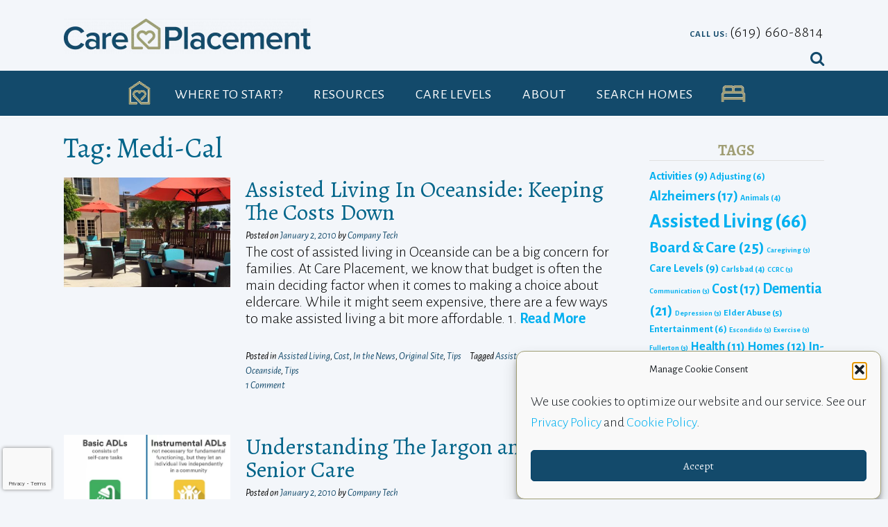

--- FILE ---
content_type: text/html; charset=UTF-8
request_url: https://www.careplacement.com/tag/medi-cal/
body_size: 36791
content:
<!DOCTYPE html><!-- Panoramic -->
<html lang="en-US">
<head>
<meta charset="UTF-8">
<meta name="viewport" content="width=device-width, initial-scale=1">
<link rel="profile" href="http://gmpg.org/xfn/11">


<style>

.otb-beam-me-up-scotty {
	background-color: rgba(19,74,107, 1);
	right: 20px;
	bottom: 20px;
}

.otb-beam-me-up-scotty.custom {
	width: 49px;
	height: 49px;
}

.otb-beam-me-up-scotty.custom i {
	line-height: 49px;
}

.otb-beam-me-up-scotty i,
.otb-beam-me-up-scotty:hover i {
	color: #FFFFFF;
}

.otb-beam-me-up-scotty .rollover {
	background-color: rgba(63,132,164, 1);
}

</style>
<meta name='robots' content='index, follow, max-image-preview:large, max-snippet:-1, max-video-preview:-1' />

	<!-- This site is optimized with the Yoast SEO plugin v26.7 - https://yoast.com/wordpress/plugins/seo/ -->
	<title>Medi-Cal Archives - Care Placement</title>
	<meta name="description" content="Get advice and answers to common questions about senior living and Medi-Cal from our Care Placement blog." />
	<link rel="canonical" href="https://www.careplacement.com/tag/medi-cal/" />
	<meta property="og:locale" content="en_US" />
	<meta property="og:type" content="article" />
	<meta property="og:title" content="Medi-Cal Archives - Care Placement" />
	<meta property="og:description" content="Get advice and answers to common questions about senior living and Medi-Cal from our Care Placement blog." />
	<meta property="og:url" content="https://www.careplacement.com/tag/medi-cal/" />
	<meta property="og:site_name" content="Care Placement" />
	<meta name="twitter:card" content="summary_large_image" />
	<script type="application/ld+json" class="yoast-schema-graph">{"@context":"https://schema.org","@graph":[{"@type":"CollectionPage","@id":"https://www.careplacement.com/tag/medi-cal/","url":"https://www.careplacement.com/tag/medi-cal/","name":"Medi-Cal Archives - Care Placement","isPartOf":{"@id":"https://www.careplacement.com/#website"},"primaryImageOfPage":{"@id":"https://www.careplacement.com/tag/medi-cal/#primaryimage"},"image":{"@id":"https://www.careplacement.com/tag/medi-cal/#primaryimage"},"thumbnailUrl":"https://www.careplacement.com/wp-content/uploads/2021/11/fairwinds-ivey-ranch-patio.jpg","description":"Get advice and answers to common questions about senior living and Medi-Cal from our Care Placement blog.","breadcrumb":{"@id":"https://www.careplacement.com/tag/medi-cal/#breadcrumb"},"inLanguage":"en-US"},{"@type":"ImageObject","inLanguage":"en-US","@id":"https://www.careplacement.com/tag/medi-cal/#primaryimage","url":"https://www.careplacement.com/wp-content/uploads/2021/11/fairwinds-ivey-ranch-patio.jpg","contentUrl":"https://www.careplacement.com/wp-content/uploads/2021/11/fairwinds-ivey-ranch-patio.jpg","width":435,"height":287,"caption":"Fairwinds Ivey Ranch - patio.JPG"},{"@type":"BreadcrumbList","@id":"https://www.careplacement.com/tag/medi-cal/#breadcrumb","itemListElement":[{"@type":"ListItem","position":1,"name":"Home","item":"https://www.careplacement.com/"},{"@type":"ListItem","position":2,"name":"In the News","item":"https://www.careplacement.com/blog/"},{"@type":"ListItem","position":3,"name":"Medi-Cal"}]},{"@type":"WebSite","@id":"https://www.careplacement.com/#website","url":"https://www.careplacement.com/","name":"Care Placement","description":"Helping Families Find Eldercare Solutions","publisher":{"@id":"https://www.careplacement.com/#organization"},"potentialAction":[{"@type":"SearchAction","target":{"@type":"EntryPoint","urlTemplate":"https://www.careplacement.com/?s={search_term_string}"},"query-input":{"@type":"PropertyValueSpecification","valueRequired":true,"valueName":"search_term_string"}}],"inLanguage":"en-US"},{"@type":"Organization","@id":"https://www.careplacement.com/#organization","name":"Care Placement","url":"https://www.careplacement.com/","logo":{"@type":"ImageObject","inLanguage":"en-US","@id":"https://www.careplacement.com/#/schema/logo/image/","url":"https://www.careplacement.com/wp-content/uploads/2021/09/big-icon.png","contentUrl":"https://www.careplacement.com/wp-content/uploads/2021/09/big-icon.png","width":234,"height":234,"caption":"Care Placement"},"image":{"@id":"https://www.careplacement.com/#/schema/logo/image/"},"sameAs":["https://www.facebook.com/CarePlacement","https://instagram.com/sdcareplacement?utm_medium=copy_link","https://www.yelp.com/biz/care-placement-la-mesa"]}]}</script>
	<!-- / Yoast SEO plugin. -->


<link rel='dns-prefetch' href='//www.googletagmanager.com' />
<link rel='dns-prefetch' href='//fonts.googleapis.com' />
		<script>
            function cmplzCallClarity(method, params) {
                if (typeof window.clarity === 'function') {
                    try {
                        window.clarity(method, params);
                    } catch (e) {
                        console.warn('Clarity API error:', e);
                    }
                }
            }

            function cmplzGetConsentFromEvent(e) {
                var d = e && e.detail && e.detail.categories ? e.detail.categories : [];
                var categories = Array.isArray(d) ? d : [];

                return {
                    analyticsAllowed: categories.indexOf('statistics') !== -1,
                    adsAllowed: categories.indexOf('marketing') !== -1
                };
            }

            function cmplzSendClarityConsent(analyticsAllowed, adsAllowed) {
                var status = function (b) { return b ? "granted" : "denied"; };
                cmplzCallClarity('consentv2', {
                    analytics_Storage: status(!!analyticsAllowed),
                    ad_Storage: status(!!adsAllowed)
                });
            }

            function cmplzEraseClarityCookies() {
                cmplzCallClarity('consent', false);
            }

            document.addEventListener('cmplz_fire_categories', function (e) {
                var consent = cmplzGetConsentFromEvent(e);
                cmplzSendClarityConsent(consent.analyticsAllowed, consent.adsAllowed);
            });

            document.addEventListener('cmplz_revoke', function (e) {
                var consent = cmplzGetConsentFromEvent(e);
                cmplzSendClarityConsent(consent.analyticsAllowed, consent.adsAllowed);
                if (!consent.analyticsAllowed && !consent.adsAllowed) {
                    cmplzEraseClarityCookies();
                }
            });

		</script>
		<style id='wp-img-auto-sizes-contain-inline-css' type='text/css'>
img:is([sizes=auto i],[sizes^="auto," i]){contain-intrinsic-size:3000px 1500px}
/*# sourceURL=wp-img-auto-sizes-contain-inline-css */
</style>
<style id='wp-block-library-inline-css' type='text/css'>
:root{
  --wp-block-synced-color:#7a00df;
  --wp-block-synced-color--rgb:122, 0, 223;
  --wp-bound-block-color:var(--wp-block-synced-color);
  --wp-editor-canvas-background:#ddd;
  --wp-admin-theme-color:#007cba;
  --wp-admin-theme-color--rgb:0, 124, 186;
  --wp-admin-theme-color-darker-10:#006ba1;
  --wp-admin-theme-color-darker-10--rgb:0, 107, 160.5;
  --wp-admin-theme-color-darker-20:#005a87;
  --wp-admin-theme-color-darker-20--rgb:0, 90, 135;
  --wp-admin-border-width-focus:2px;
}
@media (min-resolution:192dpi){
  :root{
    --wp-admin-border-width-focus:1.5px;
  }
}
.wp-element-button{
  cursor:pointer;
}

:root .has-very-light-gray-background-color{
  background-color:#eee;
}
:root .has-very-dark-gray-background-color{
  background-color:#313131;
}
:root .has-very-light-gray-color{
  color:#eee;
}
:root .has-very-dark-gray-color{
  color:#313131;
}
:root .has-vivid-green-cyan-to-vivid-cyan-blue-gradient-background{
  background:linear-gradient(135deg, #00d084, #0693e3);
}
:root .has-purple-crush-gradient-background{
  background:linear-gradient(135deg, #34e2e4, #4721fb 50%, #ab1dfe);
}
:root .has-hazy-dawn-gradient-background{
  background:linear-gradient(135deg, #faaca8, #dad0ec);
}
:root .has-subdued-olive-gradient-background{
  background:linear-gradient(135deg, #fafae1, #67a671);
}
:root .has-atomic-cream-gradient-background{
  background:linear-gradient(135deg, #fdd79a, #004a59);
}
:root .has-nightshade-gradient-background{
  background:linear-gradient(135deg, #330968, #31cdcf);
}
:root .has-midnight-gradient-background{
  background:linear-gradient(135deg, #020381, #2874fc);
}
:root{
  --wp--preset--font-size--normal:16px;
  --wp--preset--font-size--huge:42px;
}

.has-regular-font-size{
  font-size:1em;
}

.has-larger-font-size{
  font-size:2.625em;
}

.has-normal-font-size{
  font-size:var(--wp--preset--font-size--normal);
}

.has-huge-font-size{
  font-size:var(--wp--preset--font-size--huge);
}

.has-text-align-center{
  text-align:center;
}

.has-text-align-left{
  text-align:left;
}

.has-text-align-right{
  text-align:right;
}

.has-fit-text{
  white-space:nowrap !important;
}

#end-resizable-editor-section{
  display:none;
}

.aligncenter{
  clear:both;
}

.items-justified-left{
  justify-content:flex-start;
}

.items-justified-center{
  justify-content:center;
}

.items-justified-right{
  justify-content:flex-end;
}

.items-justified-space-between{
  justify-content:space-between;
}

.screen-reader-text{
  border:0;
  clip-path:inset(50%);
  height:1px;
  margin:-1px;
  overflow:hidden;
  padding:0;
  position:absolute;
  width:1px;
  word-wrap:normal !important;
}

.screen-reader-text:focus{
  background-color:#ddd;
  clip-path:none;
  color:#444;
  display:block;
  font-size:1em;
  height:auto;
  left:5px;
  line-height:normal;
  padding:15px 23px 14px;
  text-decoration:none;
  top:5px;
  width:auto;
  z-index:100000;
}
html :where(.has-border-color){
  border-style:solid;
}

html :where([style*=border-top-color]){
  border-top-style:solid;
}

html :where([style*=border-right-color]){
  border-right-style:solid;
}

html :where([style*=border-bottom-color]){
  border-bottom-style:solid;
}

html :where([style*=border-left-color]){
  border-left-style:solid;
}

html :where([style*=border-width]){
  border-style:solid;
}

html :where([style*=border-top-width]){
  border-top-style:solid;
}

html :where([style*=border-right-width]){
  border-right-style:solid;
}

html :where([style*=border-bottom-width]){
  border-bottom-style:solid;
}

html :where([style*=border-left-width]){
  border-left-style:solid;
}
html :where(img[class*=wp-image-]){
  height:auto;
  max-width:100%;
}
:where(figure){
  margin:0 0 1em;
}

html :where(.is-position-sticky){
  --wp-admin--admin-bar--position-offset:var(--wp-admin--admin-bar--height, 0px);
}

@media screen and (max-width:600px){
  html :where(.is-position-sticky){
    --wp-admin--admin-bar--position-offset:0px;
  }
}

/*# sourceURL=wp-block-library-inline-css */
</style><style id='wp-block-heading-inline-css' type='text/css'>
h1:where(.wp-block-heading).has-background,h2:where(.wp-block-heading).has-background,h3:where(.wp-block-heading).has-background,h4:where(.wp-block-heading).has-background,h5:where(.wp-block-heading).has-background,h6:where(.wp-block-heading).has-background{
  padding:1.25em 2.375em;
}
h1.has-text-align-left[style*=writing-mode]:where([style*=vertical-lr]),h1.has-text-align-right[style*=writing-mode]:where([style*=vertical-rl]),h2.has-text-align-left[style*=writing-mode]:where([style*=vertical-lr]),h2.has-text-align-right[style*=writing-mode]:where([style*=vertical-rl]),h3.has-text-align-left[style*=writing-mode]:where([style*=vertical-lr]),h3.has-text-align-right[style*=writing-mode]:where([style*=vertical-rl]),h4.has-text-align-left[style*=writing-mode]:where([style*=vertical-lr]),h4.has-text-align-right[style*=writing-mode]:where([style*=vertical-rl]),h5.has-text-align-left[style*=writing-mode]:where([style*=vertical-lr]),h5.has-text-align-right[style*=writing-mode]:where([style*=vertical-rl]),h6.has-text-align-left[style*=writing-mode]:where([style*=vertical-lr]),h6.has-text-align-right[style*=writing-mode]:where([style*=vertical-rl]){
  rotate:180deg;
}
/*# sourceURL=https://www.careplacement.com/wp-includes/blocks/heading/style.css */
</style>
<style id='wp-block-paragraph-inline-css' type='text/css'>
.is-small-text{
  font-size:.875em;
}

.is-regular-text{
  font-size:1em;
}

.is-large-text{
  font-size:2.25em;
}

.is-larger-text{
  font-size:3em;
}

.has-drop-cap:not(:focus):first-letter{
  float:left;
  font-size:8.4em;
  font-style:normal;
  font-weight:100;
  line-height:.68;
  margin:.05em .1em 0 0;
  text-transform:uppercase;
}

body.rtl .has-drop-cap:not(:focus):first-letter{
  float:none;
  margin-left:.1em;
}

p.has-drop-cap.has-background{
  overflow:hidden;
}

:root :where(p.has-background){
  padding:1.25em 2.375em;
}

:where(p.has-text-color:not(.has-link-color)) a{
  color:inherit;
}

p.has-text-align-left[style*="writing-mode:vertical-lr"],p.has-text-align-right[style*="writing-mode:vertical-rl"]{
  rotate:180deg;
}
/*# sourceURL=https://www.careplacement.com/wp-includes/blocks/paragraph/style.css */
</style>
<style id='wp-block-separator-inline-css' type='text/css'>
@charset "UTF-8";

.wp-block-separator{
  border:none;
  border-top:2px solid;
}

:root :where(.wp-block-separator.is-style-dots){
  height:auto;
  line-height:1;
  text-align:center;
}
:root :where(.wp-block-separator.is-style-dots):before{
  color:currentColor;
  content:"···";
  font-family:serif;
  font-size:1.5em;
  letter-spacing:2em;
  padding-left:2em;
}

.wp-block-separator.is-style-dots{
  background:none !important;
  border:none !important;
}
/*# sourceURL=https://www.careplacement.com/wp-includes/blocks/separator/style.css */
</style>
<link rel='stylesheet' id='wc-blocks-style-css' href='https://www.careplacement.com/wp-content/plugins/woocommerce/assets/client/blocks/wc-blocks.css?ver=1766446592' type='text/css' media='all' />
<style id='global-styles-inline-css' type='text/css'>
:root{--wp--preset--aspect-ratio--square: 1;--wp--preset--aspect-ratio--4-3: 4/3;--wp--preset--aspect-ratio--3-4: 3/4;--wp--preset--aspect-ratio--3-2: 3/2;--wp--preset--aspect-ratio--2-3: 2/3;--wp--preset--aspect-ratio--16-9: 16/9;--wp--preset--aspect-ratio--9-16: 9/16;--wp--preset--color--black: #000000;--wp--preset--color--cyan-bluish-gray: #abb8c3;--wp--preset--color--white: #ffffff;--wp--preset--color--pale-pink: #f78da7;--wp--preset--color--vivid-red: #cf2e2e;--wp--preset--color--luminous-vivid-orange: #ff6900;--wp--preset--color--luminous-vivid-amber: #fcb900;--wp--preset--color--light-green-cyan: #7bdcb5;--wp--preset--color--vivid-green-cyan: #00d084;--wp--preset--color--pale-cyan-blue: #8ed1fc;--wp--preset--color--vivid-cyan-blue: #0693e3;--wp--preset--color--vivid-purple: #9b51e0;--wp--preset--gradient--vivid-cyan-blue-to-vivid-purple: linear-gradient(135deg,rgb(6,147,227) 0%,rgb(155,81,224) 100%);--wp--preset--gradient--light-green-cyan-to-vivid-green-cyan: linear-gradient(135deg,rgb(122,220,180) 0%,rgb(0,208,130) 100%);--wp--preset--gradient--luminous-vivid-amber-to-luminous-vivid-orange: linear-gradient(135deg,rgb(252,185,0) 0%,rgb(255,105,0) 100%);--wp--preset--gradient--luminous-vivid-orange-to-vivid-red: linear-gradient(135deg,rgb(255,105,0) 0%,rgb(207,46,46) 100%);--wp--preset--gradient--very-light-gray-to-cyan-bluish-gray: linear-gradient(135deg,rgb(238,238,238) 0%,rgb(169,184,195) 100%);--wp--preset--gradient--cool-to-warm-spectrum: linear-gradient(135deg,rgb(74,234,220) 0%,rgb(151,120,209) 20%,rgb(207,42,186) 40%,rgb(238,44,130) 60%,rgb(251,105,98) 80%,rgb(254,248,76) 100%);--wp--preset--gradient--blush-light-purple: linear-gradient(135deg,rgb(255,206,236) 0%,rgb(152,150,240) 100%);--wp--preset--gradient--blush-bordeaux: linear-gradient(135deg,rgb(254,205,165) 0%,rgb(254,45,45) 50%,rgb(107,0,62) 100%);--wp--preset--gradient--luminous-dusk: linear-gradient(135deg,rgb(255,203,112) 0%,rgb(199,81,192) 50%,rgb(65,88,208) 100%);--wp--preset--gradient--pale-ocean: linear-gradient(135deg,rgb(255,245,203) 0%,rgb(182,227,212) 50%,rgb(51,167,181) 100%);--wp--preset--gradient--electric-grass: linear-gradient(135deg,rgb(202,248,128) 0%,rgb(113,206,126) 100%);--wp--preset--gradient--midnight: linear-gradient(135deg,rgb(2,3,129) 0%,rgb(40,116,252) 100%);--wp--preset--font-size--small: 13px;--wp--preset--font-size--medium: 20px;--wp--preset--font-size--large: 36px;--wp--preset--font-size--x-large: 42px;--wp--preset--spacing--20: 0.44rem;--wp--preset--spacing--30: 0.67rem;--wp--preset--spacing--40: 1rem;--wp--preset--spacing--50: 1.5rem;--wp--preset--spacing--60: 2.25rem;--wp--preset--spacing--70: 3.38rem;--wp--preset--spacing--80: 5.06rem;--wp--preset--shadow--natural: 6px 6px 9px rgba(0, 0, 0, 0.2);--wp--preset--shadow--deep: 12px 12px 50px rgba(0, 0, 0, 0.4);--wp--preset--shadow--sharp: 6px 6px 0px rgba(0, 0, 0, 0.2);--wp--preset--shadow--outlined: 6px 6px 0px -3px rgb(255, 255, 255), 6px 6px rgb(0, 0, 0);--wp--preset--shadow--crisp: 6px 6px 0px rgb(0, 0, 0);}:where(.is-layout-flex){gap: 0.5em;}:where(.is-layout-grid){gap: 0.5em;}body .is-layout-flex{display: flex;}.is-layout-flex{flex-wrap: wrap;align-items: center;}.is-layout-flex > :is(*, div){margin: 0;}body .is-layout-grid{display: grid;}.is-layout-grid > :is(*, div){margin: 0;}:where(.wp-block-columns.is-layout-flex){gap: 2em;}:where(.wp-block-columns.is-layout-grid){gap: 2em;}:where(.wp-block-post-template.is-layout-flex){gap: 1.25em;}:where(.wp-block-post-template.is-layout-grid){gap: 1.25em;}.has-black-color{color: var(--wp--preset--color--black) !important;}.has-cyan-bluish-gray-color{color: var(--wp--preset--color--cyan-bluish-gray) !important;}.has-white-color{color: var(--wp--preset--color--white) !important;}.has-pale-pink-color{color: var(--wp--preset--color--pale-pink) !important;}.has-vivid-red-color{color: var(--wp--preset--color--vivid-red) !important;}.has-luminous-vivid-orange-color{color: var(--wp--preset--color--luminous-vivid-orange) !important;}.has-luminous-vivid-amber-color{color: var(--wp--preset--color--luminous-vivid-amber) !important;}.has-light-green-cyan-color{color: var(--wp--preset--color--light-green-cyan) !important;}.has-vivid-green-cyan-color{color: var(--wp--preset--color--vivid-green-cyan) !important;}.has-pale-cyan-blue-color{color: var(--wp--preset--color--pale-cyan-blue) !important;}.has-vivid-cyan-blue-color{color: var(--wp--preset--color--vivid-cyan-blue) !important;}.has-vivid-purple-color{color: var(--wp--preset--color--vivid-purple) !important;}.has-black-background-color{background-color: var(--wp--preset--color--black) !important;}.has-cyan-bluish-gray-background-color{background-color: var(--wp--preset--color--cyan-bluish-gray) !important;}.has-white-background-color{background-color: var(--wp--preset--color--white) !important;}.has-pale-pink-background-color{background-color: var(--wp--preset--color--pale-pink) !important;}.has-vivid-red-background-color{background-color: var(--wp--preset--color--vivid-red) !important;}.has-luminous-vivid-orange-background-color{background-color: var(--wp--preset--color--luminous-vivid-orange) !important;}.has-luminous-vivid-amber-background-color{background-color: var(--wp--preset--color--luminous-vivid-amber) !important;}.has-light-green-cyan-background-color{background-color: var(--wp--preset--color--light-green-cyan) !important;}.has-vivid-green-cyan-background-color{background-color: var(--wp--preset--color--vivid-green-cyan) !important;}.has-pale-cyan-blue-background-color{background-color: var(--wp--preset--color--pale-cyan-blue) !important;}.has-vivid-cyan-blue-background-color{background-color: var(--wp--preset--color--vivid-cyan-blue) !important;}.has-vivid-purple-background-color{background-color: var(--wp--preset--color--vivid-purple) !important;}.has-black-border-color{border-color: var(--wp--preset--color--black) !important;}.has-cyan-bluish-gray-border-color{border-color: var(--wp--preset--color--cyan-bluish-gray) !important;}.has-white-border-color{border-color: var(--wp--preset--color--white) !important;}.has-pale-pink-border-color{border-color: var(--wp--preset--color--pale-pink) !important;}.has-vivid-red-border-color{border-color: var(--wp--preset--color--vivid-red) !important;}.has-luminous-vivid-orange-border-color{border-color: var(--wp--preset--color--luminous-vivid-orange) !important;}.has-luminous-vivid-amber-border-color{border-color: var(--wp--preset--color--luminous-vivid-amber) !important;}.has-light-green-cyan-border-color{border-color: var(--wp--preset--color--light-green-cyan) !important;}.has-vivid-green-cyan-border-color{border-color: var(--wp--preset--color--vivid-green-cyan) !important;}.has-pale-cyan-blue-border-color{border-color: var(--wp--preset--color--pale-cyan-blue) !important;}.has-vivid-cyan-blue-border-color{border-color: var(--wp--preset--color--vivid-cyan-blue) !important;}.has-vivid-purple-border-color{border-color: var(--wp--preset--color--vivid-purple) !important;}.has-vivid-cyan-blue-to-vivid-purple-gradient-background{background: var(--wp--preset--gradient--vivid-cyan-blue-to-vivid-purple) !important;}.has-light-green-cyan-to-vivid-green-cyan-gradient-background{background: var(--wp--preset--gradient--light-green-cyan-to-vivid-green-cyan) !important;}.has-luminous-vivid-amber-to-luminous-vivid-orange-gradient-background{background: var(--wp--preset--gradient--luminous-vivid-amber-to-luminous-vivid-orange) !important;}.has-luminous-vivid-orange-to-vivid-red-gradient-background{background: var(--wp--preset--gradient--luminous-vivid-orange-to-vivid-red) !important;}.has-very-light-gray-to-cyan-bluish-gray-gradient-background{background: var(--wp--preset--gradient--very-light-gray-to-cyan-bluish-gray) !important;}.has-cool-to-warm-spectrum-gradient-background{background: var(--wp--preset--gradient--cool-to-warm-spectrum) !important;}.has-blush-light-purple-gradient-background{background: var(--wp--preset--gradient--blush-light-purple) !important;}.has-blush-bordeaux-gradient-background{background: var(--wp--preset--gradient--blush-bordeaux) !important;}.has-luminous-dusk-gradient-background{background: var(--wp--preset--gradient--luminous-dusk) !important;}.has-pale-ocean-gradient-background{background: var(--wp--preset--gradient--pale-ocean) !important;}.has-electric-grass-gradient-background{background: var(--wp--preset--gradient--electric-grass) !important;}.has-midnight-gradient-background{background: var(--wp--preset--gradient--midnight) !important;}.has-small-font-size{font-size: var(--wp--preset--font-size--small) !important;}.has-medium-font-size{font-size: var(--wp--preset--font-size--medium) !important;}.has-large-font-size{font-size: var(--wp--preset--font-size--large) !important;}.has-x-large-font-size{font-size: var(--wp--preset--font-size--x-large) !important;}
/*# sourceURL=global-styles-inline-css */
</style>
<style id='core-block-supports-inline-css' type='text/css'>
/**
 * Core styles: block-supports
 */

/*# sourceURL=core-block-supports-inline-css */
</style>

<style id='classic-theme-styles-inline-css' type='text/css'>
/**
 * These rules are needed for backwards compatibility.
 * They should match the button element rules in the base theme.json file.
 */
.wp-block-button__link {
	color: #ffffff;
	background-color: #32373c;
	border-radius: 9999px; /* 100% causes an oval, but any explicit but really high value retains the pill shape. */

	/* This needs a low specificity so it won't override the rules from the button element if defined in theme.json. */
	box-shadow: none;
	text-decoration: none;

	/* The extra 2px are added to size solids the same as the outline versions.*/
	padding: calc(0.667em + 2px) calc(1.333em + 2px);

	font-size: 1.125em;
}

.wp-block-file__button {
	background: #32373c;
	color: #ffffff;
	text-decoration: none;
}

/*# sourceURL=/wp-includes/css/classic-themes.css */
</style>
<link rel='stylesheet' id='beam-me-up-scotty-style-css' href='https://www.careplacement.com/wp-content/plugins/beam-me-up-scotty/library/css/style.css?ver=1.0.23' type='text/css' media='all' />
<link rel='stylesheet' id='beam-me-up-scotty-otb-font-awesome-css' href='https://www.careplacement.com/wp-content/plugins/beam-me-up-scotty/library/fonts/otb-font-awesome/css/otb-font-awesome.css?ver=4.7.0' type='text/css' media='all' />
<link rel='stylesheet' id='sow-contact-form-default-431c256038d6-css' href='https://www.careplacement.com/wp-content/uploads/siteorigin-widgets/sow-contact-form-default-431c256038d6.css?ver=6.9' type='text/css' media='all' />
<link rel='stylesheet' id='sow-social-media-buttons-atom-4fc25b8ec8da-css' href='https://www.careplacement.com/wp-content/uploads/siteorigin-widgets/sow-social-media-buttons-atom-4fc25b8ec8da.css?ver=6.9' type='text/css' media='all' />
<link rel='stylesheet' id='you-can-quote-me-on-that-font-awesome-css' href='https://www.careplacement.com/wp-content/plugins/you-can-quote-me-on-that/library/fonts/ycqmot-font-awesome/css/ycqmot-font-awesome.css?ver=4.7.0' type='text/css' media='all' />
<link rel='stylesheet' id='you-can-quote-me-on-that-frontend-css' href='https://www.careplacement.com/wp-content/plugins/you-can-quote-me-on-that/library/css/frontend.css?ver=1.0.12' type='text/css' media='all' />
<link rel='stylesheet' id='google_business_reviews_rating_wp_css-css' href='https://www.careplacement.com/wp-content/plugins/g-business-reviews-rating/wp/css/css.css?ver=6.9' type='text/css' media='all' />
<link rel='stylesheet' id='cmplz-general-css' href='https://www.careplacement.com/wp-content/plugins/complianz-gdpr/assets/css/cookieblocker.css?ver=1767728849' type='text/css' media='all' />
<link rel='stylesheet' id='ivory-search-styles-css' href='https://www.careplacement.com/wp-content/plugins/add-search-to-menu/public/css/ivory-search.min.css?ver=5.5.12' type='text/css' media='all' />
<link rel='stylesheet' id='yith_ywraq_frontend-css' href='https://www.careplacement.com/wp-content/plugins/yith-woocommerce-request-a-quote/assets/css/frontend.css?ver=2.46.1' type='text/css' media='all' />
<style id='yith_ywraq_frontend-inline-css' type='text/css'>
.woocommerce .add-request-quote-button.button, .woocommerce .add-request-quote-button-addons.button, .yith-wceop-ywraq-button-wrapper .add-request-quote-button.button, .yith-wceop-ywraq-button-wrapper .add-request-quote-button-addons.button{
    background-color: rgb(19,74,107)!important;
    color: #ffffff!important;
}
.woocommerce .add-request-quote-button.button:hover,  .woocommerce .add-request-quote-button-addons.button:hover,.yith-wceop-ywraq-button-wrapper .add-request-quote-button.button:hover,  .yith-wceop-ywraq-button-wrapper .add-request-quote-button-addons.button:hover{
    background-color: #044a80!important;
    color: #ffffff!important;
}

.woocommerce.single-product button.single_add_to_cart_button.button {margin-right: 5px;}
	.woocommerce.single-product .product .yith-ywraq-add-to-quote {display: inline-block; vertical-align: middle;margin-top: 5px;}
	
/*# sourceURL=yith_ywraq_frontend-inline-css */
</style>
<link rel='stylesheet' id='panoramic-fonts-css' href='https://fonts.googleapis.com/css?family=Kaushan+Script%3A400%7CLato%3A300%2C300italic%2C400%2C400italic%2C600%2C600italic%2C700%2C700italic%7CRaleway%3A300%2C300italic%2C400%2C400italic%2C500%2C500italic%2C600%2C600italic%2C700%2C700italic&#038;subset=latin%2Clatin-ext&#038;ver=1.1.87' type='text/css' media='all' />
<link rel='stylesheet' id='panoramic-header-standard-css' href='https://www.careplacement.com/wp-content/themes/panoramic/library/css/header-standard.css?ver=1.1.87' type='text/css' media='all' />
<link rel='stylesheet' id='otb-font-awesome-otb-font-awesome-css' href='https://www.careplacement.com/wp-content/themes/panoramic/library/fonts/otb-font-awesome/css/otb-font-awesome.css?ver=4.7.0' type='text/css' media='all' />
<link rel='stylesheet' id='otb-font-awesome-font-awesome-min-css' href='https://www.careplacement.com/wp-content/themes/panoramic/library/fonts/otb-font-awesome/css/font-awesome.min.css?ver=4.7.0' type='text/css' media='all' />
<link rel='stylesheet' id='panoramic-style-css' href='https://www.careplacement.com/wp-content/themes/panoramic/style.css?ver=1.1.87' type='text/css' media='all' />
<link rel='stylesheet' id='panoramic-woocommerce-custom-css' href='https://www.careplacement.com/wp-content/themes/panoramic/library/css/woocommerce-custom.css?ver=1.1.87' type='text/css' media='all' />
<link rel='stylesheet' id='panoramic_customizer_theme_fonts-css' href='//fonts.googleapis.com/css?family=Alegreya%3Aregular%2Citalic%2C700|Alegreya+Sans%3Aregular%2Citalic%2C100%2C300%2C700%2C800%26subset%3Dlatin%2C' type='text/css' media='screen' />
<script type="text/javascript" src="https://www.careplacement.com/wp-includes/js/jquery/jquery.js?ver=3.7.1" id="jquery-core-js"></script>
<script type="text/javascript" src="https://www.careplacement.com/wp-includes/js/jquery/jquery-migrate.js?ver=3.4.1" id="jquery-migrate-js"></script>
<script type="text/javascript" id="jquery-js-after">
/* <![CDATA[ */
if (typeof (window.wpfReadyList) == "undefined") {
			var v = jQuery.fn.jquery;
			if (v && parseInt(v) >= 3 && window.self === window.top) {
				var readyList=[];
				window.originalReadyMethod = jQuery.fn.ready;
				jQuery.fn.ready = function(){
					if(arguments.length && arguments.length > 0 && typeof arguments[0] === "function") {
						readyList.push({"c": this, "a": arguments});
					}
					return window.originalReadyMethod.apply( this, arguments );
				};
				window.wpfReadyList = readyList;
			}}
//# sourceURL=jquery-js-after
/* ]]> */
</script>
<script type="text/javascript" id="beam-me-up-scotty-scripts-js-js-extra">
/* <![CDATA[ */
var otb_beam_me_up_scotty = {"hide_delay":"800"};
//# sourceURL=beam-me-up-scotty-scripts-js-js-extra
/* ]]> */
</script>
<script type="text/javascript" src="https://www.careplacement.com/wp-content/plugins/beam-me-up-scotty/library/js/scripts.min.js?ver=1.0.23" id="beam-me-up-scotty-scripts-js-js"></script>
<script type="text/javascript" id="sow-contact-js-extra">
/* <![CDATA[ */
var sowContact = {"scrollto":"1","scrollto_offset":"0"};
//# sourceURL=sow-contact-js-extra
/* ]]> */
</script>
<script type="text/javascript" src="https://www.careplacement.com/wp-content/plugins/so-widgets-bundle/widgets/contact/js/contact.min.js?ver=1.70.4" id="sow-contact-js"></script>
<script type="text/javascript" src="https://www.careplacement.com/wp-content/plugins/g-business-reviews-rating/wp/js/js.js?ver=6.9" id="google_business_reviews_rating_wp_js-js"></script>

<!-- Google tag (gtag.js) snippet added by Site Kit -->
<!-- Google Analytics snippet added by Site Kit -->
<script type="text/javascript" src="https://www.googletagmanager.com/gtag/js?id=G-FNZ779NFWC" id="google_gtagjs-js" async></script>
<script type="text/javascript" id="google_gtagjs-js-after">
/* <![CDATA[ */
window.dataLayer = window.dataLayer || [];function gtag(){dataLayer.push(arguments);}
gtag("set","linker",{"domains":["www.careplacement.com"]});
gtag("js", new Date());
gtag("set", "developer_id.dZTNiMT", true);
gtag("config", "G-FNZ779NFWC");
//# sourceURL=google_gtagjs-js-after
/* ]]> */
</script>
<link rel="https://api.w.org/" href="https://www.careplacement.com/wp-json/" /><link rel="alternate" title="JSON" type="application/json" href="https://www.careplacement.com/wp-json/wp/v2/tags/351" /><meta name="generator" content="WordPress 6.9" />
<meta name="generator" content="WooCommerce 10.4.3" />
		<script type="text/javascript">
				(function(c,l,a,r,i,t,y){
					c[a]=c[a]||function(){(c[a].q=c[a].q||[]).push(arguments)};t=l.createElement(r);t.async=1;
					t.src="https://www.clarity.ms/tag/"+i+"?ref=wordpress";y=l.getElementsByTagName(r)[0];y.parentNode.insertBefore(t,y);
				})(window, document, "clarity", "script", "pwzcpzr1tx");
		</script>
		<meta name="generator" content="Site Kit by Google 1.170.0" />			<style>.cmplz-hidden {
					display: none !important;
				}</style><style type="text/css">


/* Minimum slider width */
.panoramic-slider-container.default .slider .slide img {
	min-width: 600px;
}
	

/* Mobile Menu and other mobile stylings */
@media only screen and (max-width: 960px) {
	.main-navigation.translucent {
		position: relative;
	}
	
	.main-navigation.translucent {
		background-color: #006489 !important;
	}

	#main-menu.panoramic-mobile-menu-standard-color-scheme {
		background-color: #006489;
	}	
	
	.slider-placeholder {
		display: none;
	}
	
	.header-image .overlay,
	.panoramic-slider-container.default .slider .slide .overlay {
		top: 25%;
    }
	
	.panoramic-slider-container.default .prev.top-padded,
	.panoramic-slider-container.default .next.top-padded{
		margin-top: -26px;
	}
	.header-image .overlay.top-padded,
	.panoramic-slider-container.default .slider .slide .overlay.top-padded {
		padding-top: 0;
	}

	/* Menu toggle button */
    .header-menu-button {
	    display: block;
	    padding: 16px 18px;
	    color: #FFF;
	    text-transform: uppercase;
    	text-align: center;
	    cursor: pointer;
	}
	.header-menu-button .otb-fa.otb-fa-bars,
	.header-menu-button .fa-solid.fa-bars {
    	font-size: 28px;
		color: #FFFFFF;
	}
	
	/* Menu close button */
    .main-menu-close {
        display: block;
    	background-color: rgba(0, 0, 0, 0.2);
    	border-radius: 100%;
        position: absolute;
        top: 15px;
        left: 15px;
        font-size: 26px;
        color: #FFFFFF;
        text-align: center;
        padding: 0 6px 0 10px;
        height: 36px;
    	width: 36px;
        line-height: 33px;
        cursor: pointer;
    	
	    -webkit-transition: all 0.2s ease 0s;
	     -moz-transition: all 0.2s ease 0s;
	      -ms-transition: all 0.2s ease 0s;
	       -o-transition: all 0.2s ease 0s;
	          transition: all 0.2s ease 0s;

    }

	body.font-awesome-latest .main-menu-close {
		padding: 0 2px 0 4px;
		font-size: 23px;
		line-height: 35px;
	}
    
	.main-menu-close:hover .otb-fa,
    .main-menu-close:hover .fa-solid {
    	font-weight: 700 !important;
	}
    .main-menu-close .otb-fa-angle-left {
        position: relative;
        left: -4px;
    }
    
	.main-menu-close .fa-angle-left {
		position: relative;
        left: -5px;
    }
    	
    .main-navigation ul {
        display: block;
    }

    .main-navigation #main-menu {
        color: #FFFFFF;
        box-shadow: 1px 0 1px rgba(255, 255, 255, 0.04) inset;
        position: fixed;
        top: 0;
        right: -280px;
        width: 280px;
        max-width: 100%;
        -ms-box-sizing: border-box;
        -moz-box-sizing: border-box;
        -webkit-box-sizing: border-box;
        box-sizing: border-box;
        padding: 70px 0 30px 0;
        z-index: 100000;
        height: 100%;
        overflow: auto;
        -webkit-transition: right 0.4s ease 0s;
        -moz-transition: right 0.4s ease 0s;
        -ms-transition: right 0.4s ease 0s;
        -o-transition: right 0.4s ease 0s;
        transition: right 0.4s ease 0s;
    }
    #main-menu .menu {
    	border-top-width: 1px;
    	border-top-style: solid;
	}
    #main-menu.panoramic-mobile-menu-standard-color-scheme .menu {
    	border-top-color: #FFFFFF;
	}
	.main-navigation li {
        display: block;
        float: none;
        position: relative;
    }
    .main-navigation li a {
    	white-space: normal !important;
    	border-bottom-width: 1px;
    	border-bottom-style: solid;
		box-shadow: none;
		display: block;
		color: #FFFFFF;
        float: none;
        padding: 10px 22px;
        font-size: 14px;
        text-align: left;
  	}
    #main-menu.panoramic-mobile-menu-standard-color-scheme li a {
    	border-bottom-color: #FFFFFF;
	}
    #main-menu.panoramic-mobile-menu-standard-color-scheme li a:hover {
    	background-color: rgba(0, 0, 0, 0.2); 
  	}
    .main-navigation ul ul a {
    	text-transform: none;
  	}
    .main-navigation ul ul li:last-child a,
    .main-navigation ul ul li a {
        padding: 6px 30px;
        width: auto;
    }
    .main-navigation ul ul ul li a {
        padding: 6px 39px !important;
    }
    .main-navigation ul ul ul ul li a {
    	
        padding: 6px 47px !important;
    }
    .main-navigation ul ul ul ul ul li a {
        padding: 6px 55px !important;
    }

    .main-navigation ul ul {
        position: relative !important;
    	box-shadow: none;
        top: 0 !important;
        left: 0 !important;
        float: none !important;
    	background-color: transparent;
    	opacity: 1;
    	visibility: visible;
        padding: 0;
        margin: 0;
        display: none;
    	border-top: none;
    }
	.main-navigation ul ul ul {
		left: 0 !important;
	}
	.menu-dropdown-btn {
    	display: block;
    }
    .open-page-item > ul.children,
    .open-page-item > ul.sub-menu {
    	display: block !important;
    }
	.open-page-item .otb-fa-angle-down,
	.open-page-item .fa-angle-down {
		color: #FFFFFF;
    	font-weight: 700 !important;
    }
    
    /* 1st level selected item */
    #main-menu.panoramic-mobile-menu-standard-color-scheme a:hover,
	#main-menu.panoramic-mobile-menu-standard-color-scheme li.current-menu-item > a,
	#main-menu.panoramic-mobile-menu-standard-color-scheme li.current_page_item > a,
	#main-menu.panoramic-mobile-menu-standard-color-scheme li.current-menu-parent > a,
	#main-menu.panoramic-mobile-menu-standard-color-scheme li.current_page_parent > a,
	#main-menu.panoramic-mobile-menu-standard-color-scheme li.current-menu-ancestor > a,
	#main-menu.panoramic-mobile-menu-standard-color-scheme li.current_page_ancestor > a {
		background-color: rgba(0, 0, 0, 0.2) !important;
	}

	/* 2nd level selected item */
	#main-menu.panoramic-mobile-menu-standard-color-scheme ul ul li.current-menu-item > a,
	#main-menu.panoramic-mobile-menu-standard-color-scheme ul ul li.current_page_item > a,
	#main-menu.panoramic-mobile-menu-standard-color-scheme ul ul li.current-menu-parent > a,
	#main-menu.panoramic-mobile-menu-standard-color-scheme ul ul li.current_page_parent > a,
	#main-menu.panoramic-mobile-menu-standard-color-scheme ul ul li.current-menu-ancestor > a,
	#main-menu.panoramic-mobile-menu-standard-color-scheme ul ul li.current_page_ancestor > a {
		background-color: rgba(0, 0, 0, 0.2);
	}
	
	/* 3rd level selected item */
	#main-menu.panoramic-mobile-menu-standard-color-scheme ul ul ul li.current-menu-item > a,
	#main-menu.panoramic-mobile-menu-standard-color-scheme ul ul ul li.current_page_item > a,
	#main-menu.panoramic-mobile-menu-standard-color-scheme ul ul ul li.current-menu-parent > a,
	#main-menu.panoramic-mobile-menu-standard-color-scheme ul ul ul li.current_page_parent > a,
	#main-menu.panoramic-mobile-menu-standard-color-scheme ul ul ul li.current-menu-ancestor > a,
	#main-menu.panoramic-mobile-menu-standard-color-scheme ul ul ul li.current_page_ancestor > a {
		background-color: rgba(0, 0, 0, 0.2);
	}

}

</style>
	<noscript><style>.woocommerce-product-gallery{ opacity: 1 !important; }</style></noscript>
	<style type="text/css" id="custom-background-css">
body.custom-background { background-color: #f3f6fa; }
</style>
	
<!-- Begin Custom CSS -->
<style type="text/css" id="out-the-box-custom-css">
a,
                .header-image .overlay .opacity h1,
				.header-image .overlay .opacity h2,
                .panoramic-slider-container.default .slider .slide .overlay .opacity h1,
				.panoramic-slider-container.default .slider .slide .overlay .opacity h2,
				.search-btn .otb-fa-search,
                .search-btn .fa-search,
				.site-title a,
				.widget-area .widget a,
                .rpwe-title a,
                .rpwe-block .rpwe-comment,
				.search-button .otb-fa-search,
                .search-button .fa-search,
				.info-text em,
				.woocommerce .woocommerce-breadcrumb a,
				.woocommerce-page .woocommerce-breadcrumb a,
				.woocommerce div.product .woocommerce-tabs ul.tabs li a:hover,
				.woocommerce div.product .woocommerce-tabs ul.tabs li.active a,
				.color-text,
				.panoramic-page-builders-use-theme-styles .elementor-widget-icon.elementor-view-default .elementor-icon,
				.panoramic-page-builders-use-theme-styles .elementor-widget-icon.elementor-view-framed .elementor-icon,
				.panoramic-page-builders-use-theme-styles .elementor-widget-icon-box.elementor-view-default .elementor-icon,
				.panoramic-page-builders-use-theme-styles .elementor-widget-icon-box.elementor-view-framed .elementor-icon,
                
				.panoramic-bookingpress-use-theme-styles .bpa-front-tabs--vertical-left .bpa-front-tab-menu .bpa-front-tab-menu--item.__bpa-is-active,
				.panoramic-bookingpress-use-theme-styles .bpa-front-tabs .bpa-front-module--booking-summary .bpa-front-module--bs-amount-details .bpa-front-module--bs-ad--price,
				.panoramic-bookingpress-use-theme-styles .bpa-front-tabs--vertical-left .bpa-front-tab-menu .bpa-front-tab-menu--item.__bpa-is-active::before,
				.panoramic-bookingpress-use-theme-styles .bpa-custom-datepicker .el-year-table td.today .cell,
				.panoramic-bookingpress-use-theme-styles .bpa-custom-datepicker .el-month-table td.today .cell,
				.panoramic-bookingpress-use-theme-styles .bpa-front--dt__calendar .vc-day.is-today .vc-day-content,
				.panoramic-bookingpress-use-theme-styles .bpa-front-form-control--checkbox .el-checkbox__input.is-checked + .el-checkbox__label,
				.panoramic-bookingpress-use-theme-styles .bpa-tn__dropdown-menu .bpa-tn__dropdown-item a.bpa-tm__item.__bpa-is-active,
				.panoramic-bookingpress-use-theme-styles .bpa-tn__dropdown-menu .bpa-tn__dropdown-item a.bpa-tm__item.__bpa-is-active span,
				.panoramic-bookingpress-use-theme-styles .bpa-front-ma--pagination-wrapper .el-pager li:hover,
				.panoramic-bookingpress-use-theme-styles .bpa-vac-pd__item.__bpa-pd-is-total-item .bpa-vac-pd__val,
				.panoramic-bookingpress-use-theme-styles .el-date-picker__header-label.active, .el-date-picker__header-label:hover,
				.panoramic-bookingpress-use-theme-styles .el-date-table td.available:hover,
				.panoramic-bookingpress-use-theme-styles .el-date-table td.today:not(.current) span,
				.panoramic-bookingpress-use-theme-styles .el-month-table td .cell:hover,
				.panoramic-bookingpress-use-theme-styles .el-month-table td.current:not(.disabled) .cell,
				.panoramic-bookingpress-use-theme-styles .el-year-table td .cell:hover,
				.panoramic-bookingpress-use-theme-styles .el-year-table td.current:not(.disabled) .cell,
				.panoramic-bookingpress-use-theme-styles .el-picker-panel__content .el-date-table td:not(.next-month):not(.prev-month):not(.today):not(.current) span:hover,
				.panoramic-bookingpress-use-theme-styles .el-picker-panel__content .el-date-table td:not(.current):not(.today) span:hover,
				.panoramic-bookingpress-use-theme-styles .bpa-front-cp-custom-popover .el-year-table td.today .cell,
				.panoramic-bookingpress-use-theme-styles .bpa-front-cp-custom-popover .el-month-table td.today .cell,
				.panoramic-bookingpress-use-theme-styles .bpa-custom-datepicker .el-year-table td.today .cell,
				.panoramic-bookingpress-use-theme-styles .bpa-custom-datepicker .el-month-table td.today .cell,
				.panoramic-bookingpress-use-theme-styles .bpa-tn__dropdown-menu .bpa-tn__dropdown-item a.bpa-tm__item.__bpa-is-active,
				.panoramic-bookingpress-use-theme-styles .bpa-tn__dropdown-menu .bpa-tn__dropdown-item a.bpa-tm__item.__bpa-is-active span,
				.panoramic-bookingpress-use-theme-styles .bpa-front-ma--pagination-wrapper .el-pager li:hover,
				.panoramic-bookingpress-use-theme-styles .bpa-vac-pd__item.__bpa-pd-is-total-item .bpa-vac-pd__val,
				.panoramic-bookingpress-use-theme-styles .el-date-picker__header-label.active,
				.panoramic-bookingpress-use-theme-styles .el-date-picker__header-label:hover,
				.panoramic-bookingpress-use-theme-styles .el-date-table td.available:hover,
				.panoramic-bookingpress-use-theme-styles .el-date-table td.today:not(.current) span,
				.panoramic-bookingpress-use-theme-styles .el-month-table td .cell:hover,
				.panoramic-bookingpress-use-theme-styles .el-month-table td.current:not(.disabled) .cell,
				.panoramic-bookingpress-use-theme-styles .el-year-table td .cell:hover,
				.panoramic-bookingpress-use-theme-styles .el-year-table td.current:not(.disabled) .cell,
				.panoramic-bookingpress-use-theme-styles .el-picker-panel__content .el-date-table td:not(.next-month):not(.prev-month):not(.today):not(.current) span:hover,
				.panoramic-bookingpress-use-theme-styles .el-picker-panel__content .el-date-table td:not(.current):not(.today) span:hover,
				.panoramic-bookingpress-use-theme-styles .bpa-front-cp-custom-popover .el-year-table td.today .cell,
				.panoramic-bookingpress-use-theme-styles .bpa-front-cp-custom-popover .el-month-table td.today .cell,
				.panoramic-bookingpress-use-theme-styles .bpa-custom-datepicker .el-year-table td.today .cell,
				.panoramic-bookingpress-use-theme-styles .bpa-custom-datepicker .el-month-table td.today .cell,
                
                .wp-block-search__button-inside.wp-block-search__button-inside.wp-block-search__icon-button .wp-block-search__button,
                .wc-block-mini-cart__footer .wc-block-mini-cart__footer-actions .wc-block-components-button.outlined{
	color:#134a6b;
}
.wp-block-search__button-inside.wp-block-search__icon-button .wp-block-search__button{
	stroke:#134a6b;
}
.panoramic-bookingpress-use-theme-styles .bpa-front-module--category .bpa-front-cat-items .bpa-front-ci-pill.el-tag.__bpa-is-active svg,
				.panoramic-bookingpress-use-theme-styles .bpa-front-module--service-item .bpa-front-si-card .bpa-front-si-card--checkmark-icon svg,
				.panoramic-bookingpress-use-theme-styles .bpa-front-dcw__vector .bpa-front-dcw__vector-primary-color,
				.panoramic-bookingpress-use-theme-styles .bpa-front-loader-cl-primary,
				.panoramic-bookingpress-use-theme-styles .bpa-tn__dropdown-menu .bpa-tn__dropdown-item a.bpa-tm__item.__bpa-is-active svg,
				.panoramic-bookingpress-use-theme-styles .bpa-front-data-empty-view--my-bookings .bpa-front-dev__primary-bg,
				.panoramic-bookingpress-use-theme-styles .bpa-front-module--booking-summary .bpa-front-module--bs-head .bpa-head__vector-item,
				.panoramic-bookingpress-use-theme-styles .bpa-front-module--confirmation .bpa-head__vector--confirmation .bpa-head__vector-item,
				.panoramic-bookingpress-use-theme-styles .bpa-front-thankyou-module-container .bpa-front-tmc__head .bpa-front-tmc__vector--confirmation .bpa-head__vector-item,
        		.panoramic-bookingpress-use-theme-styles .bpa-front-loader-cl-primary,
				.panoramic-bookingpress-use-theme-styles .bpa-front-data-empty-view .bpa-front-dev__primary-bg,
				.panoramic-bookingpress-use-theme-styles .bpa-front__no-timeslots-body svg .bpa-front-dev__primary-bg{
	fill:#134a6b !important;
}
div.wpforms-container form.wpforms-form input[type="text"]:focus,
				div.wpforms-container form.wpforms-form input[type="email"]:focus,
				div.wpforms-container form.wpforms-form input[type="tel"]:focus,
				div.wpforms-container form.wpforms-form input[type="url"]:focus,
				div.wpforms-container form.wpforms-form input[type="password"]:focus,
				div.wpforms-container form.wpforms-form input[type="search"]:focus,
				div.wpforms-container form.wpforms-form select:focus,
				div.wpforms-container form.wpforms-form textarea:focus,
				.panoramic-bbpress-use-theme-styles #bbpress-forums div.bbp-the-content-wrapper textarea.bbp-the-content:focus,
				.panoramic-bbpress-use-theme-styles #bbpress-forums fieldset.bbp-form input[type="text"]:focus,
				input[type="text"]:focus,
				input[type="email"]:focus,
				input[type="tel"]:focus,
				input[type="url"]:focus,
				input[type="password"]:focus,
				input[type="search"]:focus,
				select:focus,
				textarea:focus,
				.panoramic-page-builders-use-theme-styles .elementor-widget-icon.elementor-view-framed .elementor-icon,
				.panoramic-page-builders-use-theme-styles .elementor-widget-icon-box.elementor-view-framed .elementor-icon,
				.wp-block-search.wp-block-search__button-inside .wp-block-search__inside-wrapper:focus-within,
				
				.panoramic-bookingpress-use-theme-styles .bpa-front-form-control input:focus,
				.panoramic-bookingpress-use-theme-styles .bpa-front-form-control .el-textarea__inner:focus,
				.panoramic-bookingpress-use-theme-styles .el-date-picker__time-header .el-input .el-input__inner:focus,
				.panoramic-bookingpress-use-theme-styles .bpa-front-module--service-item.__bpa-is-selected .bpa-front-si-card,
				.panoramic-bookingpress-use-theme-styles .bpa-front-module--category .bpa-front-cat-items .bpa-front-ci-pill.el-tag.__bpa-is-active,
				.panoramic-bookingpress-use-theme-styles .bpa-front-module--category .bpa-front-cat-items .bpa-front-ci-pill.el-tag:hover,
				.panoramic-bookingpress-use-theme-styles .bpa-front--dt__time-slots .bpa-front--dt__ts-body .bpa-front--dt__ts-body--row .bpa-front--dt__ts-body--items .bpa-front--dt__ts-body--item:hover,
				.panoramic-bookingpress-use-theme-styles .bpa-front-tabs--vertical-left .bpa-front-tab-menu .bpa-front-tab-menu--item.__bpa-is-active .bpa-front-tm--item-icon,
				.panoramic-bookingpress-use-theme-styles .bpa-front-module--payment-methods .bpa-front-module--pm-body .bpa-front-module--pm-body__item.__bpa-is-selected,
				.panoramic-bookingpress-use-theme-styles .bpa-front-module--payment-methods .bpa-front-module--pm-body .bpa-front-module--pm-body__item.__is-selected,
				.panoramic-bookingpress-use-theme-styles .bpa-front-form-control--checkbox .el-checkbox__input.is-checked .el-checkbox__inner,
				.panoramic-bookingpress-use-theme-styles .bpa-front-form-control--checkbox .el-checkbox__inner:hover,
				.panoramic-bookingpress-use-theme-styles .el-radio__input.is-checked .el-radio__inner,
				.panoramic-bookingpress-use-theme-styles .bpa-front--dt__time-slots .bpa-front--dt__ts-body .bpa-front--dt__ts-body--row .bpa-front--dt__ts-body--items .bpa-front--dt__ts-body--item.__bpa-is-selected,
				.panoramic-bookingpress-use-theme-styles .bpa-front-module--atc-wrapper .bpa-front-btn:hover,
				.panoramic-bookingpress-use-theme-styles .bpa-front-btn--primary,
				.panoramic-bookingpress-use-theme-styles .bpa-ma-vac--action-btn-group .bpa-front-btn:hover,
				.panoramic-bookingpress-use-theme-styles .bpa-front-ma--pagination-wrapper .btn-prev:hover,
				.panoramic-bookingpress-use-theme-styles .bpa-front-ma--pagination-wrapper .btn-next:hover,
				.panoramic-bookingpress-use-theme-styles .bpa-front-btn--primary:hover,
				.panoramic-bookingpress-use-theme-styles .bpa-front-ma--pagination-wrapper .el-pager li.active,
				.panoramic-bookingpress-use-theme-styles .bpa-front-ma--pagination-wrapper .el-pager li:hover{
	border-color:#134a6b !important;
}
.main-navigation,
				.main-navigation ul ul,
				#comments .form-submit #submit,
				.search-block .search-submit,
				.no-results-btn,
				button,
        		a.button,
        		.widget-area .widget a.button,
				.panoramic-page-builders-use-theme-styles .widget_sow-button .ow-button-base a,
				.panoramic-page-builders-use-theme-styles .elementor-widget-button .elementor-button,
				.panoramic-page-builders-use-theme-styles .elementor-widget-icon.elementor-view-stacked .elementor-icon,
				input[type="button"],
				input[type="reset"],
				input[type="submit"],
        		p.woocommerce-store-notice.demo_store,
				.woocommerce ul.products li.product a.add_to_cart_button,
				.woocommerce-page ul.products li.product a.add_to_cart_button,
				.woocommerce ul.products li.product a.button.product_type_simple,
				.woocommerce-page ul.products li.product a.button.product_type_simple,
        		.woocommerce button.button,
				.woocommerce button.button.alt,
				.woocommerce a.button.alt,
				.woocommerce-page button.button.alt,
				.woocommerce input.button.alt,
				.woocommerce-page #content input.button.alt,
				.woocommerce .cart-collaterals .shipping_calculator .button,
				.woocommerce-page .cart-collaterals .shipping_calculator .button,
				.woocommerce a.button,
				.woocommerce-page a.button,
				.woocommerce input.button,
				.woocommerce-page #content input.button,
				.woocommerce-page input.button,
				.woocommerce #review_form #respond .form-submit input,
				.woocommerce-page #review_form #respond .form-submit input,
				.woocommerce #respond input#submit.alt.disabled,
				.woocommerce #respond input#submit.alt.disabled:hover,
				.woocommerce #respond input#submit.alt:disabled,
				.woocommerce #respond input#submit.alt:disabled:hover,
				.woocommerce #respond input#submit.alt:disabled[disabled],
				.woocommerce #respond input#submit.alt:disabled[disabled]:hover,
        		
				.woocommerce button.button:disabled,
				.woocommerce button.button:disabled[disabled],
				.woocommerce button.button:disabled:hover,
				.woocommerce button.button:disabled[disabled]:hover,
				.woocommerce button.button.alt:disabled,
				.woocommerce button.button.alt:disabled[disabled],
				.woocommerce button.button.alt:disabled,
				.woocommerce button.button.alt:disabled:hover,
				.woocommerce button.button.alt:disabled[disabled],
				.woocommerce button.button.alt:disabled[disabled]:hover,
				.woocommerce button.button,
				.woocommerce button.button.alt,
				.woocommerce button.button.alt.disabled,
				.woocommerce button.button.alt.disabled:hover,
				.woocommerce a.button.alt,
				.woocommerce-page button.button.alt,
				.woocommerce input.button.alt,

        		.widget_search .search-submit,
				.widget_product_search .search-submit,
				.wpcf7-submit,
        		div.wpforms-container form.wpforms-form input[type=submit],
				div.wpforms-container form.wpforms-form button[type=submit],
				div.wpforms-container form.wpforms-form .wpforms-page-button,
        		html #infinite-handle span button,
				.site-footer-bottom-bar,
        		.panoramic-page-builders-use-theme-styles .testimonials .sow-slider-base .sow-slide-nav,
        		.panoramic-page-builders-use-theme-styles .elementor-widget-icon-box.elementor-view-stacked .elementor-icon,

				.panoramic-bookingpress-use-theme-styles .bpa-front-tabs--vertical-left .bpa-front-tab-menu .bpa-front-tab-menu--item.__bpa-is-active .bpa-front-tm--item-icon,
				.panoramic-bookingpress-use-theme-styles .bpa-front-tabs--vertical-left .bpa-front-tab-menu .bpa-front-tab-menu--item.__bpa-is-active span,
				.panoramic-bookingpress-use-theme-styles .bpa-front-module--service-item .bpa-front-si-card .bpa-front-si__card-body strong.--is-service-price,
				.panoramic-bookingpress-use-theme-styles .bpa-front-btn--primary,
				.panoramic-bookingpress-use-theme-styles .bpa-front-btn--primary:focus,
				.panoramic-bookingpress-use-theme-styles .bpa-front-ma--pagination-wrapper .el-pager li.active,
				.panoramic-bookingpress-use-theme-styles .bpa-ma-vac--action-btn-group .bpa-front-btn:hover,
				.panoramic-bookingpress-use-theme-styles .bpa-front-ma-table-actions-wrap .bpa-front-btn--icon-without-box:hover,
				.panoramic-bookingpress-use-theme-styles .el-date-table td.current:not(.disabled) span,
				.panoramic-bookingpress-use-theme-styles .bpa-front--dt__calendar .vc-day .vc-highlights .vc-day-layer .vc-highlight,
        		
				.woocommerce .widget_price_filter .ui-slider .ui-slider-handle,
				.woocommerce .widget_price_filter .ui-slider .ui-slider-range,
        		.wp-block-search__button,
        		.wc-block-components-button:not(.is-link).contained,
				.wc-block-components-button:not(.is-link).outlined:hover,
        		.wc-block-grid__product-add-to-cart.wp-block-button .wp-block-button__link{
	background-color:#134a6b;
}
.panoramic-bookingpress-use-theme-styles .bpa-front-tabs--vertical-left .bpa-front-tab-menu .bpa-front-tab-menu--item.__bpa-is-active .bpa-front-tm--item-icon,
				.panoramic-bookingpress-use-theme-styles .bpa-front-tabs--vertical-left .bpa-front-tab-menu .bpa-front-tab-menu--item.__bpa-is-active span,
				.panoramic-bookingpress-use-theme-styles .bpa-front-module--service-item .bpa-front-si-card .bpa-front-si__card-body strong.--is-service-price,
				.panoramic-bookingpress-use-theme-styles .bpa-front-btn--primary,
				.panoramic-bookingpress-use-theme-styles .bpa-front-btn--primary:focus,
				.panoramic-bookingpress-use-theme-styles .bpa-front-ma--pagination-wrapper .el-pager li.active,
				.panoramic-bookingpress-use-theme-styles .bpa-ma-vac--action-btn-group .bpa-front-btn:hover,
				.panoramic-bookingpress-use-theme-styles .bpa-front-ma-table-actions-wrap .bpa-front-btn--icon-without-box:hover,
				.panoramic-bookingpress-use-theme-styles .el-date-table td.current:not(.disabled) span,
				.panoramic-bookingpress-use-theme-styles .bpa-front--dt__calendar .vc-day .vc-highlights .vc-day-layer .vc-highlight{
	background-color:#134a6b !important;
}
.main-navigation.translucent{
	background-color:rgba(19,74,107, 0.7);
}
.header-cart-checkout.cart-has-items .otb-fa-shopping-cart,
				.header-cart-checkout.cart-has-items .fa-shopping-cart{
	background-color:#134a6b !important;
}
.woocommerce .woocommerce-info,
        		.woocommerce .woocommerce-message{
	border-top-color:#134a6b;
}
::-moz-selection{
	background-color:#134a6b;
}
::selection{
	background-color:#134a6b;
}
a:hover,
				.widget-area .widget a:hover,
                .rpwe-title a:hover,
                .rpwe-block .rpwe-comment:hover,
                .search-btn .otb-fa-search:hover,
				.search-button .otb-fa-search:hover,
                .search-btn .fa-search:hover,
				.search-button .fa-search:hover,
				.site-header .site-top-bar-left a:hover,
				.site-header .site-top-bar-right a:hover,
				.site-header .site-header-right a:hover,
				.woocommerce .woocommerce-breadcrumb a:hover,
				.woocommerce-page .woocommerce-breadcrumb a:hover,
				.woocommerce #content div.product .woocommerce-tabs ul.tabs li.active,
				.woocommerce div.product .woocommerce-tabs ul.tabs li.active,
				.woocommerce-page #content div.product .woocommerce-tabs ul.tabs li.active,
				.woocommerce-page div.product .woocommerce-tabs ul.tabs li.active,
                .wp-block-search__button-inside.wp-block-search__button-inside.wp-block-search__icon-button .wp-block-search__button:hover{
	color:#3f84a4;
}
.wp-block-search__button-inside.wp-block-search__icon-button .wp-block-search__button:hover{
	stroke:#3f84a4;
}
.main-navigation button:hover,
				#comments .form-submit #submit:hover,
				.search-block .search-submit:hover,
				.no-results-btn:hover,
				button:hover,
        		a.button:hover,
				.widget-area .widget a.button:hover,
				.panoramic-page-builders-use-theme-styles .widget_sow-button .ow-button-base a.ow-button-hover:hover,
				.panoramic-page-builders-use-theme-styles .elementor-widget-button .elementor-button:hover,
				input[type="button"]:hover,
				input[type="reset"]:hover,
				input[type="submit"]:hover,
				.site-header .site-top-bar-right a:hover .header-cart-checkout .otb-fa,
				.site-header .site-header-right a:hover .header-cart-checkout .otb-fa,
        		.site-header .site-top-bar-right a:hover .header-cart-checkout .fa-solid,
				.site-header .site-header-right a:hover .header-cart-checkout .fa-solid,
				.woocommerce input.button.alt:hover,
				.woocommerce-page #content input.button.alt:hover,
				.woocommerce .cart-collaterals .shipping_calculator .button,
				.woocommerce-page .cart-collaterals .shipping_calculator .button,
				.woocommerce a.button:hover,
				.woocommerce-page a.button:hover,
				.woocommerce input.button:hover,
				.woocommerce-page #content input.button:hover,
				.woocommerce-page input.button:hover,
				.woocommerce ul.products li.product a.add_to_cart_button:hover,
				.woocommerce-page ul.products li.product a.add_to_cart_button:hover,
				.woocommerce ul.products li.product a.button.product_type_simple:hover,
				.woocommerce-page ul.products li.product a.button.product_type_simple:hover,
        		.woocommerce button.button:hover,
				.woocommerce button.button.alt:hover,
				.woocommerce a.button.alt:hover,
				.woocommerce-page button.button.alt:hover,
				.woocommerce #review_form #respond .form-submit input:hover,
				.woocommerce-page #review_form #respond .form-submit input:hover,
        		.widget_search .search-submit:hover,
				.widget_product_search .search-submit:hover,
				.wpcf7-submit:hover,
        		html #infinite-handle span button:hover,
        		div.wpforms-container form.wpforms-form input[type=submit]:hover,
				div.wpforms-container form.wpforms-form button[type=submit]:hover,
				div.wpforms-container form.wpforms-form .wpforms-page-button:hover,
        		.panoramic-page-builders-use-theme-styles .testimonials .sow-slider-base .sow-slide-nav:hover,
        		
        		.panoramic-bookingpress-use-theme-styles .bpa-front-btn--primary:hover,
        		
        		.wp-block-search__button:hover,
        		.wc-block-components-button:not(.is-link).contained:hover,
        		.wc-block-grid__product-add-to-cart.wp-block-button .wp-block-button__link:hover{
	background-color:#3f84a4 !important;
}
.site-footer{
	background-color:#eaf1f7;
}
.site-header .branding .title{
	font-family:"Alegreya","Helvetica Neue",sans-serif;
}
h1, h2, h3, h4, h5, h6,
				h1 a, h2 a, h3 a, h4 a, h5 a, h6 a,
				.site-footer-widgets ul li h2.widgettitle,
    			.site-footer-widgets ul li .wp-block-heading,
    			.header-image .overlay .opacity h1,
				.header-image .overlay .opacity h2,
    			.panoramic-slider-container.default .slider .slide .overlay .opacity h1,
				.panoramic-slider-container.default .slider .slide .overlay .opacity h2,
    			ul.product_list_widget li .product-title,
				.woocommerce a.button,
				.woocommerce-page a.button,
				.woocommerce a.button.alt,
				.woocommerce table.cart th,
				.woocommerce-page #content table.cart th,
				.woocommerce-page table.cart th,
				.woocommerce input.button.alt,
				.woocommerce-page #content input.button.alt,
				.woocommerce table.cart input,
				.woocommerce-page #content table.cart input,
				.woocommerce-page table.cart input,
				.woocommerce #respond input#submit,
				.woocommerce a.button,
				.woocommerce button.button,
				.woocommerce input.button,
				button,
    			a.button,
    			.widget-area .widget a.button,
				.panoramic-page-builders-use-theme-styles .widget_sow-button .ow-button-base a,
				.panoramic-page-builders-use-theme-styles .elementor-widget-button .elementor-button,
				.panoramic-page-builders-use-theme-styles .elementor-widget-heading .elementor-heading-title,
				.panoramic-page-builders-use-theme-styles .elementor-widget-icon-box .elementor-icon-box-content .elementor-icon-box-title,
				.panoramic-page-builders-use-theme-styles .elementor-widget-icon-box .elementor-icon-box-content .elementor-icon-box-title a,
    			.panoramic-page-builders-use-theme-styles .elementor-widget-image-box .elementor-image-box-title,
    			html #jp-relatedposts h3.jp-relatedposts-headline,
				html #infinite-handle span button,
				html #infinite-handle span button:hover,
    			div.wpforms-container form.wpforms-form input[type=submit],
				div.wpforms-container form.wpforms-form button[type=submit],
				div.wpforms-container form.wpforms-form .wpforms-page-button,
    			input[type="button"],
				input[type="reset"],
				input[type="submit"],
    			
    			.panoramic-bookingpress-use-theme-styles .bpa-front-btn--primary span,
    			
    			.wp-block-search__button{
	font-family:"Alegreya","Helvetica Neue",sans-serif !important;
}
body,
				.site-header .site-top-bar-left a,
				.site-header .site-top-bar-right a,
				.site-header .site-header-right a,
				.breadcrumbs,
	            div.wpforms-container form.wpforms-form .wpforms-field-label,
				div.wpforms-container form.wpforms-form input[type="text"],
				div.wpforms-container form.wpforms-form input[type="email"],
				div.wpforms-container form.wpforms-form input[type="tel"],
				div.wpforms-container form.wpforms-form input[type="url"],
				div.wpforms-container form.wpforms-form input[type="password"],
				div.wpforms-container form.wpforms-form input[type="search"],
				div.wpforms-container form.wpforms-form select,
				div.wpforms-container form.wpforms-form textarea,
	            .panoramic-bbpress-use-theme-styles #bbpress-forums div.bbp-the-content-wrapper textarea.bbp-the-content,
	            .panoramic-bbpress-use-theme-styles #bbpress-forums fieldset.bbp-form input[type="text"],
				input[type="text"],
				input[type="email"],
				input[type="tel"],
				input[type="url"],
				input[type="password"],
				input[type="search"],
				select,
				textarea,
				.site-footer-widgets .widget a,
				.header-image .overlay .opacity p,
				.panoramic-slider-container.default .slider .slide .overlay .opacity p,
	            .panoramic-page-builders-use-theme-styles .elementor-widget-text-editor,
				.panoramic-page-builders-use-theme-styles .elementor-widget-icon-box .elementor-icon-box-content .elementor-icon-box-description,
	            .panoramic-page-builders-use-theme-styles .elementor-widget-image-box .elementor-image-box-description,
	            
				.panoramic-bookingpress-use-theme-styles .bpa-front-tabs .bpa-front-module--service-item .bpa-front-si-card .bpa-front-si__card-body .bpa-front-si__card-body--heading,
				.panoramic-bookingpress-use-theme-styles .bpa-front-tabs .bpa-front-module-heading,
				.panoramic-bookingpress-use-theme-styles .bpa-front-tmc__head .bpa-front-tmc__title,
				.panoramic-bookingpress-use-theme-styles .bpa-front-cancel-module-container .bpa-front-cmc__title,
				.panoramic-bookingpress-use-theme-styles .bpa-front-tmc__booking-id .bpa-front-bi__label,
				.panoramic-bookingpress-use-theme-styles .bpa-front-module--add-to-calendar .bpa-fm--atc__heading,
				.panoramic-bookingpress-use-theme-styles .bpa-front-module-heading,
				.panoramic-bookingpress-use-theme-styles .bpa-cp-pd__title,
				.panoramic-bookingpress-use-theme-styles .bpa-cp-ma-table.el-table .bpa-cp-ma-cell-val,
				.panoramic-bookingpress-use-theme-styles .bpa-cp-ma-table.el-table td.el-table__cell .cell,
				.panoramic-bookingpress-use-theme-styles .bpa-cp-ma-table.el-table .el-table__header-wrapper tr th.el-table__cell,
				.panoramic-bookingpress-use-theme-styles .bpa-left__service-detail .bpa-sd__appointment-title,
				.panoramic-bookingpress-use-theme-styles .bpa-bd__item .bpa-item--val,
				.panoramic-bookingpress-use-theme-styles .bpa-ma-vac-sec-title,
				.panoramic-bookingpress-use-theme-styles .bpa-front-form-control input,
				.panoramic-bookingpress-use-theme-styles .bpa-left__service-detail .bpa-sd__appointment-id,
				.panoramic-bookingpress-use-theme-styles .bpa-tn__dropdown-menu .bpa-tn__dropdown-item a.bpa-tm__item,
				.panoramic-bookingpress-use-theme-styles .bpa-tn__dropdown-menu .bpa-tn__dropdown-item,
				.panoramic-bookingpress-use-theme-styles .bpa-cp-ma-table.el-table td.el-table__cell,
				.panoramic-bookingpress-use-theme-styles .bpa-cp-ma-table.el-table td.el-table__cell .bpa-ma-date-time-details .bpa-ma-dt__time-val,
				.panoramic-bookingpress-use-theme-styles .bpa-bd__item .bpa-item--label,
				.panoramic-bookingpress-use-theme-styles .bpa-vac-pd__item .bpa-vac-pd__label,
				.panoramic-bookingpress-use-theme-styles .bpa-vac-pd__item .bpa-vac-pd__val,
				.panoramic-bookingpress-use-theme-styles .bpa-ma-vac--action-btn-group .bpa-front-btn__small,
				.panoramic-bookingpress-use-theme-styles .bpa-front-btn--primary,
				.panoramic-bookingpress-use-theme-styles .bpa-front-pill,
				.panoramic-bookingpress-use-theme-styles .bpa-front-ma--pagination-wrapper .el-pager li.number,
				.panoramic-bookingpress-use-theme-styles .bpa-front-dcw__body-title,
				.panoramic-bookingpress-use-theme-styles .bpa-front-dcw__body-sub-title,
				.panoramic-bookingpress-use-theme-styles .bpa-front-btn,
				.panoramic-bookingpress-use-theme-styles .el-popconfirm__main,
				.panoramic-bookingpress-use-theme-styles .bpa-front-btn__small,
				.panoramic-bookingpress-use-theme-styles .el-date-picker__header-label,
				.panoramic-bookingpress-use-theme-styles .el-picker-panel__content .el-date-table th,
				.panoramic-bookingpress-use-theme-styles .el-picker-panel__content .el-date-table td span,
				.panoramic-bookingpress-use-theme-styles .bpa-front-data-empty-view--my-bookings .bpa-front-dev__title,
				.panoramic-bookingpress-use-theme-styles .el-form-item__error,
				.panoramic-bookingpress-use-theme-styles .bpa-front-form-control input::placeholder,
				.panoramic-bookingpress-use-theme-styles .bpa-front-form-control .el-textarea__inner::placeholder,
				.panoramic-bookingpress-use-theme-styles .bpa-front-cp-custom-popover .el-year-table td .cell,
				.panoramic-bookingpress-use-theme-styles .bpa-front-cp-custom-popover .el-month-table td .cell,
				.panoramic-bookingpress-use-theme-styles .bpa-custom-datepicker .el-year-table td .cell,
				.panoramic-bookingpress-use-theme-styles .bpa-custom-datepicker .el-month-table td .cell,
				.panoramic-bookingpress-use-theme-styles .el-year-table td .cell,
				.panoramic-bookingpress-use-theme-styles .el-month-table td .cell,
				.panoramic-bookingpress-use-theme-styles .bpa-front-ma--pagination-wrapper .btn-prev span,
				.panoramic-bookingpress-use-theme-styles .bpa-front-ma--pagination-wrapper .btn-next span,
				.panoramic-bookingpress-use-theme-styles .bpa-front-tabs .bpa-front-module-heading,
				.panoramic-bookingpress-use-theme-styles .bpa-front-tabs .bpa-front--dt__calendar .vc-weeks .vc-weekday,
				.panoramic-bookingpress-use-theme-styles .bpa-front-tabs .bpa-front--dt__time-slots .bpa-front--dt__ts-body .bpa-front--dt__ts-body--row .bpa-front--dt__ts-body--items .bpa-front--dt__ts-body--item span,
				.panoramic-bookingpress-use-theme-styles .bpa-front-tabs .bpa-front-form-control input,
				.panoramic-bookingpress-use-theme-styles .bpa-front-tabs .bpa-front-form-control .el-textarea__inner,
				.panoramic-bookingpress-use-theme-styles .bpa-front-tabs .bpa-front-module--booking-summary .bpa-front-module--bs-summary-content .bpa-front-module--bs-summary-content-item .bpa-front-bs-sm__item-val,
				.panoramic-bookingpress-use-theme-styles .bpa-front-tabs .bpa-front-module--booking-summary .bpa-front-module--bs-head p,
				.panoramic-bookingpress-use-theme-styles .bpa-front-module--service-item .bpa-front-si-card .bpa-front-si__card-body .bpa-front-si-cb__specs .bpa-front-si-cb__specs-item p,
				.panoramic-bookingpress-use-theme-styles .bpa-front-tabs .el-form-item__label .bpa-front-form-label,
				.panoramic-bookingpress-use-theme-styles .bpa-front-module--service-item .bpa-front-si-card .bpa-front-si__card-body .--bpa-is-desc,
				.panoramic-bookingpress-use-theme-styles .bpa-front-module--payment-methods .bpa-front-module--pm-body .bpa-front-module--pm-body__item p,
				.panoramic-bookingpress-use-theme-styles .bpa-front-tabs .bpa-front-tab-menu .bpa-front-tab-menu--item, .el-form-item__error,
				.panoramic-bookingpress-use-theme-styles .bpa-front-module--category .bpa-front-cat-items .bpa-front-ci-pill.el-tag,
				.panoramic-bookingpress-use-theme-styles .bpa-front-tabs .bpa-front-module--service-item .bpa-front-si-card .bpa-front-si__card-body .bpa-front-si-cb__specs .bpa-front-si-cb__specs-item p strong,
				.panoramic-bookingpress-use-theme-styles .bpa-front-tabs .bpa-front-module--service-item .bpa-front-si-card .bpa-front-si__card-body .bpa-front-si__card-body--heading,
				.panoramic-bookingpress-use-theme-styles .bpa-front-tabs .bpa-front--dt__time-slots .bpa-front--dt__ts-body .bpa-front--dt__ts-body--row .bpa-front--dt-ts__sub-heading,
				.panoramic-bookingpress-use-theme-styles .bpa-front-tabs .bpa-front-module--booking-summary .bpa-front-module--bs-summary-content .bpa-front-module--bs-summary-content-item span,
				.panoramic-bookingpress-use-theme-styles .bpa-front-module--bs-amount-details .bpa-fm--bs-amount-item .bpa-front-total-payment-amount-label,
				.panoramic-bookingpress-use-theme-styles .bpa-front-tabs .bpa-front-module--booking-summary .bpa-front-module--bs-amount-details .bpa-front-module--bs-ad--price,
				.panoramic-bookingpress-use-theme-styles .bpa-front-tabs .bpa-front--dt__calendar .vc-title,
				.panoramic-bookingpress-use-theme-styles .bpa-front-tabs--foot .bpa-front-btn,
				.panoramic-bookingpress-use-theme-styles .bpa-front-form-control.--bpa-country-dropdown.vue-tel-input strong,
				.panoramic-bookingpress-use-theme-styles .bpa-front-tmc__booking-id .bpa-front-bi__label,
				.panoramic-bookingpress-use-theme-styles .bpa-front-tmc__booking-id .bpa-front-bi__val,
				.panoramic-bookingpress-use-theme-styles .bpa-front-tmc__head .bpa-front-tmc__title,
				.panoramic-bookingpress-use-theme-styles .bpa-front-tmc__summary-content .bpa-front-tmc__sc-item .bpa-front-sc-item__label,
				.panoramic-bookingpress-use-theme-styles .bpa-front-tmc__summary-content .bpa-front-tmc__sc-item .bpa-front-sc-item__val,
				.panoramic-bookingpress-use-theme-styles .bpa-front-module--add-to-calendar .bpa-fm--atc__heading,
				.panoramic-bookingpress-use-theme-styles .bpa-front-tmc__head p,
				.panoramic-bookingpress-use-theme-styles .bpa-front-data-empty-view .bpa-front-dev__title,
				.panoramic-bookingpress-use-theme-styles .bpa-front-form-control input::placeholder,
				.panoramic-bookingpress-use-theme-styles .bpa-front-form-control .el-textarea__inner::placeholder,
				.panoramic-bookingpress-use-theme-styles .bpa-front-form-control--file-upload .bpa-fu__placeholder,
				.panoramic-bookingpress-use-theme-styles .bpa-custom-datepicker .el-year-table td .cell,
				.panoramic-bookingpress-use-theme-styles .bpa-custom-datepicker .el-month-table td .cell,
				.panoramic-bookingpress-use-theme-styles .bpa-front--dt__calendar .vc-nav-title,
				.panoramic-bookingpress-use-theme-styles .bpa-front--dt__calendar .vc-nav-items .vc-nav-item,
				.panoramic-bookingpress-use-theme-styles .bpa-front-thankyou-module-container .bpa-front-cc__error-toast-notification,
				.panoramic-bookingpress-use-theme-styles .bpa-front__no-timeslots-body .bpa-front-ntb__val,
				.panoramic-bookingpress-use-theme-styles .bpa-front-module--note-desc,
				.panoramic-bookingpress-use-theme-styles .bpa-front-refund-confirmation-content .bpa-front-rcc__body .bpa-front-rcc__empty-msg,
				.panoramic-bookingpress-use-theme-styles .bpa-front--dt__calendar .vc-day .vc-day-content,
				.panoramic-bookingpress-use-theme-styles .bpa-front-form-control--checkbox .el-checkbox__label{
	font-family:"Alegreya Sans","Helvetica Neue",sans-serif !important;
}
body,
				.site-header .site-top-bar-left a,
				.site-header .site-top-bar-right a,
				.site-header .site-header-right a,
				.breadcrumbs,
				.woocommerce .woocommerce-breadcrumb,
				.woocommerce-page .woocommerce-breadcrumb,
				.header-image .overlay .opacity p,
				.panoramic-slider-container.default .slider .slide .overlay .opacity p,
                .woocommerce ul.products li.product .price,
				.woocommerce #content ul.products li.product span.price,
				.woocommerce-page #content ul.products li.product span.price,
				.woocommerce #content div.product p.price,
				.woocommerce-page #content div.product p.price,
				.woocommerce-page div.product p.price,
				.woocommerce #content div.product span.price,
				.woocommerce div.product span.price,
				.woocommerce-page #content div.product span.price,
				.woocommerce-page div.product span.price,
				.woocommerce div.product .woocommerce-tabs ul.tabs li a,
                .woocommerce #reviews #comments ol.commentlist li .meta,
				#add_payment_method #payment div.payment_box,
				.woocommerce-checkout #payment div.payment_box,
                .rpwe-block .rpwe-time,
				.widget-area .widget h2,
                .widget-area .wp-block-heading,
                .panoramic-page-builders-use-theme-styles .testimonials .sow-slider-base ul.sow-slider-images .sow-slider-image-wrapper p,
               	.panoramic-page-builders-use-theme-styles .elementor-widget-text-editor,
				.panoramic-page-builders-use-theme-styles .elementor-widget-icon-box .elementor-icon-box-content .elementor-icon-box-description,
                .panoramic-page-builders-use-theme-styles .elementor-widget-image-box .elementor-image-box-description{
	color:#000000;
}
.select2-default{
	color:rgba(0,0,0, 0.7) !important;
}
::-webkit-input-placeholder{
	color:rgba(0,0,0, 0.7);
}
:-moz-placeholder{
	color:rgba(0,0,0, 0.7);
}
::-moz-placeholder{
	color:rgba(0,0,0, 0.7);
}
:-ms-input-placeholder{
	color:rgba(0,0,0, 0.7);
}
.header-cart-checkout .otb-fa,
        		.header-cart-checkout .fa-solid{
	background-color:#000000;
}

@media (max-width: 960px){
	.main-navigation.translucent,
        		#main-menu.panoramic-mobile-menu-standard-color-scheme{
		background-color:#134a6b !important;
	}
}

</style>
<!-- End Custom CSS -->
<style type="text/css">.wpgs-gallery-caption{color:#000000;text-align:center;font-size:16px;line-height:20px;}</style><link rel="icon" href="https://www.careplacement.com/wp-content/uploads/2021/08/logo-icon-1-e1631051781730.png" sizes="32x32" />
<link rel="icon" href="https://www.careplacement.com/wp-content/uploads/2021/08/logo-icon-1-e1631051781730.png" sizes="192x192" />
<link rel="apple-touch-icon" href="https://www.careplacement.com/wp-content/uploads/2021/08/logo-icon-1-e1631051781730.png" />
<meta name="msapplication-TileImage" content="https://www.careplacement.com/wp-content/uploads/2021/08/logo-icon-1-e1631051781730.png" />
<style type="text/css" media="screen">.is-menu path.search-icon-path { fill: #848484;}body .popup-search-close:after, body .search-close:after { border-color: #848484;}body .popup-search-close:before, body .search-close:before { border-color: #848484;}</style>			<style type="text/css">
					.is-form-id-47991 .is-search-submit:focus,
			.is-form-id-47991 .is-search-submit:hover,
			.is-form-id-47991 .is-search-submit,
            .is-form-id-47991 .is-search-icon {
			color: #ffffff !important;            background-color: #134a6b !important;            			}
                        	.is-form-id-47991 .is-search-submit path {
					fill: #ffffff !important;            	}
            			</style>
					<style type="text/css">
					.is-form-id-16996 .is-search-submit:focus,
			.is-form-id-16996 .is-search-submit:hover,
			.is-form-id-16996 .is-search-submit,
            .is-form-id-16996 .is-search-icon {
			color: #ffffff !important;                        			}
                        	.is-form-id-16996 .is-search-submit path {
					fill: #ffffff !important;            	}
            			</style>
					<style type="text/css">
					.is-form-id-517 .is-search-submit:focus,
			.is-form-id-517 .is-search-submit:hover,
			.is-form-id-517 .is-search-submit,
            .is-form-id-517 .is-search-icon {
			color: #f3f6fa !important;            background-color: #134a6b !important;            			}
                        	.is-form-id-517 .is-search-submit path {
					fill: #f3f6fa !important;            	}
            			</style>
					<style type="text/css">
					.is-form-id-510 .is-search-submit:focus,
			.is-form-id-510 .is-search-submit:hover,
			.is-form-id-510 .is-search-submit,
            .is-form-id-510 .is-search-icon {
			color: #ffffff !important;            background-color: #134a6b !important;            			}
                        	.is-form-id-510 .is-search-submit path {
					fill: #ffffff !important;            	}
            			</style>
		<link rel='stylesheet' id='so-css-panoramic-css' href='https://www.careplacement.com/wp-content/uploads/so-css/so-css-panoramic.css?ver=1730489400' type='text/css' media='all' />
<link rel='stylesheet' id='ivory-ajax-search-styles-css' href='https://www.careplacement.com/wp-content/plugins/add-search-to-menu/public/css/ivory-ajax-search.min.css?ver=5.5.12' type='text/css' media='all' />
<link rel='stylesheet' id='sow-social-media-buttons-atom-b4985a3694d7-css' href='https://www.careplacement.com/wp-content/uploads/siteorigin-widgets/sow-social-media-buttons-atom-b4985a3694d7.css?ver=6.9' type='text/css' media='all' />
<link rel='stylesheet' id='siteorigin-widget-icon-font-fontawesome-css' href='https://www.careplacement.com/wp-content/plugins/so-widgets-bundle/icons/fontawesome/style.css?ver=6.9' type='text/css' media='all' />
</head>

<body data-cmplz=1 class="archive tag tag-medi-cal tag-351 custom-background wp-custom-logo wp-embed-responsive wp-theme-panoramic theme-panoramic woocommerce-no-js panoramic group-blog font-awesome-4.7.0 panoramic-page-builders-use-theme-styles panoramic-bbpress-use-theme-styles panoramic-bookingpress-use-theme-styles">

<a class="skip-link screen-reader-text" href="#site-content">Skip to content</a>

<header id="masthead" class="site-header panoramic-header-layout-standard" role="banner">

    
<div class="site-container">
    
    <div class="branding">
        <a href="https://www.careplacement.com/" class="custom-logo-link" rel="home"><img width="356" height="50" src="https://www.careplacement.com/wp-content/uploads/2022/11/CarePlacement_logo_big-e1669663888611.webp" class="custom-logo" alt="Care Placement" decoding="async" srcset="https://www.careplacement.com/wp-content/uploads/2022/11/CarePlacement_logo_big-e1669663888611.webp 356w, https://www.careplacement.com/wp-content/uploads/2022/11/CarePlacement_logo_big-e1669663888611-300x42.webp 300w" sizes="(max-width: 356px) 100vw, 356px" /></a>    </div><!-- .site-branding -->
    
    <div class="site-header-right">
        
                    <div class="info-text">
            	<strong><em>CALL US:</em></strong> <a href="tel:6196608814">(619) 660-8814</a>             </div>
			
<ul class="social-links">
<li><a class="search-btn"><i class="otb-fa otb-fa-search"></i></a></li></ul>                
    </div>
    <div class="clearboth"></div>
    
		<div class="search-block">
									<style type="text/css" media="screen">
							#is-ajax-search-result-510 .is-highlight { background-color: #FFFFB9 !important;}
							#is-ajax-search-result-510 .meta .is-highlight { background-color: transparent !important;}
							</style>
						<form data-min-no-for-search=1 data-result-box-max-height=400 data-form-id=510 class="is-search-form is-form-style is-form-style-1 is-form-id-510 is-ajax-search" action="https://www.careplacement.com/" method="get" role="search" ><label for="is-search-input-510"><span class="is-screen-reader-text">Search for:</span><input  type="search" id="is-search-input-510" name="s" value="" class="is-search-input" placeholder="Topic" autocomplete=off /><span class="is-loader-image" style="display: none;background-image:url(https://www.careplacement.com/wp-content/plugins/add-search-to-menu/public/images/spinner.gif);" ></span></label><input type="submit" value="Search Site" class="is-search-submit" /></form>	</div>
	    
</div>

<nav id="site-navigation" class="main-navigation border-bottom " role="navigation">
	<span class="header-menu-button" aria-expanded="false"><i class="otb-fa otb-fa-bars"></i></span>
	<div id="main-menu" class="main-menu-container panoramic-mobile-menu-standard-color-scheme">
		<div class="main-menu-close"><i class="otb-fa otb-fa-angle-right"></i><i class="otb-fa otb-fa-angle-left"></i></div>
		<div class="main-navigation-inner"><ul id="menu-primary-menu" class="menu"><li id="menu-item-42295" class="homeicon menu-item menu-item-type-post_type menu-item-object-page menu-item-home menu-item-42295"><a href="https://www.careplacement.com/" title="Home">H</a></li>
<li id="menu-item-189" class="menu-item menu-item-type-post_type menu-item-object-page menu-item-has-children menu-item-189"><a href="https://www.careplacement.com/where-to-start/">Where to Start?</a>
<ul class="sub-menu">
	<li id="menu-item-115" class="menu-item menu-item-type-post_type menu-item-object-page menu-item-115"><a href="https://www.careplacement.com/where-to-start/financial-options/">Financial Options</a></li>
	<li id="menu-item-163" class="menu-item menu-item-type-post_type menu-item-object-page menu-item-163"><a href="https://www.careplacement.com/where-to-start/assess-your-needs/">Assess Your Needs</a></li>
	<li id="menu-item-68844" class="menu-item menu-item-type-post_type menu-item-object-page menu-item-68844"><a href="https://www.careplacement.com/where-to-start/step-by-step-guide-to-senior-placement/">Step-by-Step Guide</a></li>
	<li id="menu-item-73854" class="menu-item menu-item-type-post_type menu-item-object-page menu-item-73854"><a href="https://www.careplacement.com/safe-landing-program/">Safe Landing Program</a></li>
</ul>
</li>
<li id="menu-item-118" class="menu-item menu-item-type-post_type menu-item-object-page menu-item-has-children menu-item-118"><a href="https://www.careplacement.com/where-to-start/useful-downloads/">Resources</a>
<ul class="sub-menu">
	<li id="menu-item-69621" class="menu-item menu-item-type-custom menu-item-object-custom menu-item-69621"><a href="https://www.careplacement.com/where-to-start/useful-downloads#checklists">Guides and Checklists</a></li>
	<li id="menu-item-69620" class="menu-item menu-item-type-custom menu-item-object-custom menu-item-69620"><a href="https://www.careplacement.com/where-to-start/useful-downloads#things-you&#039;ll-need">Legal Documents</a></li>
	<li id="menu-item-69619" class="menu-item menu-item-type-custom menu-item-object-custom menu-item-69619"><a href="https://www.careplacement.com/where-to-start/useful-downloads#wandering">Dementia Resources</a></li>
</ul>
</li>
<li id="menu-item-153" class="menu-item menu-item-type-post_type menu-item-object-page menu-item-has-children menu-item-153"><a href="https://www.careplacement.com/choosing-the-right-facility/">Care Levels</a>
<ul class="sub-menu">
	<li id="menu-item-57" class="menu-item menu-item-type-post_type menu-item-object-page menu-item-57"><a href="https://www.careplacement.com/choosing-the-right-facility/board-care-residential-care-facilities/" title="Learn About Residential Care Facilities">Board &#038; Care</a></li>
	<li id="menu-item-66" class="menu-item menu-item-type-post_type menu-item-object-page menu-item-66"><a href="https://www.careplacement.com/choosing-the-right-facility/what-is-an-assisted-living-community/" title="Learn About Assisted Living Facilities">Assisted Living</a></li>
	<li id="menu-item-65" class="menu-item menu-item-type-post_type menu-item-object-page menu-item-65"><a href="https://www.careplacement.com/choosing-the-right-facility/alzheimers-dementia-care/" title="Learn About Facilities with Alzheimer&#8217;s and Dementia Care">Alzheimer’s/Dementia Care</a></li>
	<li id="menu-item-184" class="menu-item menu-item-type-post_type menu-item-object-page menu-item-184"><a href="https://www.careplacement.com/choosing-the-right-facility/nursing-homes/">Nursing Homes</a></li>
	<li id="menu-item-64" class="menu-item menu-item-type-post_type menu-item-object-page menu-item-64"><a href="https://www.careplacement.com/choosing-the-right-facility/what-is-a-veterans-care-home/" title="Learn About Homes for Veterans">Veterans Care</a></li>
</ul>
</li>
<li id="menu-item-73637" class="menu-item menu-item-type-post_type menu-item-object-page menu-item-has-children menu-item-73637"><a href="https://www.careplacement.com/about/">About</a>
<ul class="sub-menu">
	<li id="menu-item-67505" class="menu-item menu-item-type-custom menu-item-object-custom menu-item-67505"><a href="https://www.careplacement.com/about#team">Meet the Team</a></li>
	<li id="menu-item-42293" class="menu-item menu-item-type-post_type menu-item-object-page current_page_parent menu-item-42293"><a href="https://www.careplacement.com/blog/">In the News</a></li>
	<li id="menu-item-41329" class="menu-item menu-item-type-post_type menu-item-object-page menu-item-41329"><a href="https://www.careplacement.com/about/faqs/">FAQs</a></li>
	<li id="menu-item-43" class="menu-item menu-item-type-post_type menu-item-object-page menu-item-43"><a href="https://www.careplacement.com/about/contact/">Contact Us</a></li>
	<li id="menu-item-67504" class="menu-item menu-item-type-custom menu-item-object-custom menu-item-67504"><a href="https://www.careplacement.com/about#feedback">Feedback</a></li>
</ul>
</li>
<li id="menu-item-479" class="menu-item menu-item-type-post_type menu-item-object-page menu-item-has-children menu-item-479"><a href="https://www.careplacement.com/search-homes/">Search Homes</a>
<ul class="sub-menu">
	<li id="menu-item-122712" class="menu-item menu-item-type-post_type menu-item-object-page menu-item-122712"><a href="https://www.careplacement.com/request-quote/">My Saved Homes</a></li>
</ul>
</li>
<li id="menu-item-42406" class="bedicon menu-item menu-item-type-post_type menu-item-object-page menu-item-42406"><a href="https://www.careplacement.com/update-availability/" title="Home Vacancy Update Form">UA</a></li>
</ul></div>	</div>
</nav><!-- #site-navigation -->
    
</header><!-- #masthead -->


<div id="content" class="site-content site-container ">
	<a id="site-content" name="site-content" tabindex="-1"></a>    
    
	<div id="primary" class="content-area ">
		<main id="main" class="site-main" role="main">

		
			<header class="page-header">
				<h1 class="page-title">Tag: <span>Medi-Cal</span></h1>			</header><!-- .page-header -->

			
<article id="post-27123" class="blog-post-side-layout left-aligned post-27123 post type-post status-publish format-standard has-post-thumbnail hentry category-assisted-living category-cost category-in-the-news category-original-site category-tips tag-assisted-living-2 tag-cost tag-medi-cal tag-oceanside tag-tips">
    
    
<div class="featured-image-container loading">
		
	<img src="https://www.careplacement.com/wp-content/uploads/2021/11/fairwinds-ivey-ranch-patio.jpg" width="435" height="287" class="featured-image hideUntilLoaded" alt="Assisted Living In Oceanside: Keeping The Costs Down" />
</div>
    
    <div class="post-loop-content">
    
    	<header class="entry-header">
    		<h2 class="entry-title"><a href="https://www.careplacement.com/2010/01/02/assisted-living-in-oceanside-keeping-the-costs-down/" rel="bookmark">Assisted Living In Oceanside: Keeping The Costs Down</a></h2>
    		    		<div class="entry-meta">
    			<span class="posted-on">Posted on <a href="https://www.careplacement.com/2010/01/02/assisted-living-in-oceanside-keeping-the-costs-down/" rel="bookmark"><time class="entry-date published" datetime="2010-01-02T17:36:15-08:00">January 2, 2010</time><time class="updated" datetime="2022-03-11T15:43:02-08:00">March 11, 2022</time></a></span><span class="byline"> by <span class="author vcard"><a class="url fn n" href="https://www.careplacement.com/author/careplacement/">Company Tech</a></span></span>    		</div><!-- .entry-meta -->
    		    	</header><!-- .entry-header -->

    	<div class="entry-content">
    		<p>The cost of assisted living in Oceanside can be a big concern for families. At Care Placement, we know that budget is often the main deciding factor when it comes to making a choice about eldercare. While it might seem expensive, there are a few ways to make assisted living a bit more affordable. 1. <a class="read-more" href="https://www.careplacement.com/2010/01/02/assisted-living-in-oceanside-keeping-the-costs-down/">Read More</a></p>

    		    	</div><!-- .entry-content -->

    	<footer class="entry-footer">
    		<span class="cat-links">Posted in <a href="https://www.careplacement.com/category/assisted-living/" rel="category tag">Assisted Living</a>, <a href="https://www.careplacement.com/category/cost/" rel="category tag">Cost</a>, <a href="https://www.careplacement.com/category/in-the-news/" rel="category tag">In the News</a>, <a href="https://www.careplacement.com/category/in-the-news/original-site/" rel="category tag">Original Site</a>, <a href="https://www.careplacement.com/category/tips/" rel="category tag">Tips</a> </span><span class="tags-links">Tagged <a href="https://www.careplacement.com/tag/assisted-living-2/" rel="tag">Assisted Living</a>, <a href="https://www.careplacement.com/tag/cost/" rel="tag">Cost</a>, <a href="https://www.careplacement.com/tag/medi-cal/" rel="tag">Medi-Cal</a>, <a href="https://www.careplacement.com/tag/oceanside/" rel="tag">Oceanside</a>, <a href="https://www.careplacement.com/tag/tips/" rel="tag">Tips</a> </span><span class="comments-link"><a href="https://www.careplacement.com/2010/01/02/assisted-living-in-oceanside-keeping-the-costs-down/#comments">1 Comment </a></span>    	</footer><!-- .entry-footer -->
    
    </div>
    
    <div class="clearboth"></div>
</article><!-- #post-## -->
<article id="post-27065" class="blog-post-side-layout left-aligned post-27065 post type-post status-publish format-standard has-post-thumbnail hentry category-assisted-living category-board-care category-care-levels category-in-the-news category-original-site category-tips tag-adl tag-alf tag-assisted-living-2 tag-board-and-care tag-care-levels tag-ccrc tag-independent-living tag-ltci tag-medi-cal tag-medicaid tag-medicare tag-respite tag-snf tag-tips">
    
    
<div class="featured-image-container loading">
		
	<img src="https://www.careplacement.com/wp-content/uploads/2010/01/ADLs-Infographic-489x1024.webp" width="489" height="1024" class="featured-image hideUntilLoaded" alt="Understanding The Jargon and Types of Senior Care" />
</div>
    
    <div class="post-loop-content">
    
    	<header class="entry-header">
    		<h2 class="entry-title"><a href="https://www.careplacement.com/2010/01/02/understanding-the-jargon-of-assisted-living/" rel="bookmark">Understanding The Jargon and Types of Senior Care</a></h2>
    		    		<div class="entry-meta">
    			<span class="posted-on">Posted on <a href="https://www.careplacement.com/2010/01/02/understanding-the-jargon-of-assisted-living/" rel="bookmark"><time class="entry-date published" datetime="2010-01-02T16:19:40-08:00">January 2, 2010</time><time class="updated" datetime="2022-05-24T09:58:24-07:00">May 24, 2022</time></a></span><span class="byline"> by <span class="author vcard"><a class="url fn n" href="https://www.careplacement.com/author/careplacement/">Company Tech</a></span></span>    		</div><!-- .entry-meta -->
    		    	</header><!-- .entry-header -->

    	<div class="entry-content">
    		<p>Every business seems to have its own jargon and eldercare is no exception. If you have never had any experience with the various types of senior care, it can be a bit mystifying when people begin mentioning ADLs and SNFs. It&#8217;s enough to make your head swim. If you are considering assisted living in San <a class="read-more" href="https://www.careplacement.com/2010/01/02/understanding-the-jargon-of-assisted-living/">Read More</a></p>

    		    	</div><!-- .entry-content -->

    	<footer class="entry-footer">
    		<span class="cat-links">Posted in <a href="https://www.careplacement.com/category/assisted-living/" rel="category tag">Assisted Living</a>, <a href="https://www.careplacement.com/category/board-care/" rel="category tag">Board &amp; Care</a>, <a href="https://www.careplacement.com/category/care-levels/" rel="category tag">Care Levels</a>, <a href="https://www.careplacement.com/category/in-the-news/" rel="category tag">In the News</a>, <a href="https://www.careplacement.com/category/in-the-news/original-site/" rel="category tag">Original Site</a>, <a href="https://www.careplacement.com/category/tips/" rel="category tag">Tips</a> </span><span class="tags-links">Tagged <a href="https://www.careplacement.com/tag/adl/" rel="tag">ADL</a>, <a href="https://www.careplacement.com/tag/alf/" rel="tag">ALF</a>, <a href="https://www.careplacement.com/tag/assisted-living-2/" rel="tag">Assisted Living</a>, <a href="https://www.careplacement.com/tag/board-and-care/" rel="tag">Board &amp; Care</a>, <a href="https://www.careplacement.com/tag/care-levels/" rel="tag">Care Levels</a>, <a href="https://www.careplacement.com/tag/ccrc/" rel="tag">CCRC</a>, <a href="https://www.careplacement.com/tag/independent-living/" rel="tag">Independent Living</a>, <a href="https://www.careplacement.com/tag/ltci/" rel="tag">LTCI</a>, <a href="https://www.careplacement.com/tag/medi-cal/" rel="tag">Medi-Cal</a>, <a href="https://www.careplacement.com/tag/medicaid/" rel="tag">Medicaid</a>, <a href="https://www.careplacement.com/tag/medicare/" rel="tag">Medicare</a>, <a href="https://www.careplacement.com/tag/respite/" rel="tag">Respite</a>, <a href="https://www.careplacement.com/tag/snf/" rel="tag">SNF</a>, <a href="https://www.careplacement.com/tag/tips/" rel="tag">Tips</a> </span><span class="comments-link"><a href="https://www.careplacement.com/2010/01/02/understanding-the-jargon-of-assisted-living/#comments">25 Comments </a></span>    	</footer><!-- .entry-footer -->
    
    </div>
    
    <div class="clearboth"></div>
</article><!-- #post-## -->
<article id="post-26817" class="blog-post-side-layout left-aligned post-26817 post type-post status-publish format-standard has-post-thumbnail hentry category-cost category-in-the-news category-nursing-homes category-original-site tag-cost tag-medi-cal tag-nursing-home tag-retirement">
    
    
<div class="featured-image-container loading">
		
	<img src="https://www.careplacement.com/wp-content/uploads/2021/09/older_couple.jpg" width="338" height="507" class="featured-image hideUntilLoaded" alt="Are Your Retirement Savings Enough To Pay For Nursing Home Care?" />
</div>
    
    <div class="post-loop-content">
    
    	<header class="entry-header">
    		<h2 class="entry-title"><a href="https://www.careplacement.com/2010/01/02/is-your-retirement-savings-enough-to-pay-for-nursing-home-care/" rel="bookmark">Are Your Retirement Savings Enough To Pay For Nursing Home Care?</a></h2>
    		    		<div class="entry-meta">
    			<span class="posted-on">Posted on <a href="https://www.careplacement.com/2010/01/02/is-your-retirement-savings-enough-to-pay-for-nursing-home-care/" rel="bookmark"><time class="entry-date published" datetime="2010-01-02T15:57:47-08:00">January 2, 2010</time><time class="updated" datetime="2022-04-26T12:08:02-07:00">April 26, 2022</time></a></span><span class="byline"> by <span class="author vcard"><a class="url fn n" href="https://www.careplacement.com/author/careplacement/">Company Tech</a></span></span>    		</div><!-- .entry-meta -->
    		    	</header><!-- .entry-header -->

    	<div class="entry-content">
    		<p>Two important trends paint a very dark picture for the future of long-term care in America. The first trend is the continually increasing price of long-term care. Nursing homes, one of the most popular long-term care options, cost an average of $264 a day for a private room in California. That adds up to more <a class="read-more" href="https://www.careplacement.com/2010/01/02/is-your-retirement-savings-enough-to-pay-for-nursing-home-care/">Read More</a></p>

    		    	</div><!-- .entry-content -->

    	<footer class="entry-footer">
    		<span class="cat-links">Posted in <a href="https://www.careplacement.com/category/cost/" rel="category tag">Cost</a>, <a href="https://www.careplacement.com/category/in-the-news/" rel="category tag">In the News</a>, <a href="https://www.careplacement.com/category/nursing-homes/" rel="category tag">Nursing Homes</a>, <a href="https://www.careplacement.com/category/in-the-news/original-site/" rel="category tag">Original Site</a> </span><span class="tags-links">Tagged <a href="https://www.careplacement.com/tag/cost/" rel="tag">Cost</a>, <a href="https://www.careplacement.com/tag/medi-cal/" rel="tag">Medi-Cal</a>, <a href="https://www.careplacement.com/tag/nursing-home/" rel="tag">Nursing Home</a>, <a href="https://www.careplacement.com/tag/retirement/" rel="tag">Retirement</a> </span><span class="comments-link"><a href="https://www.careplacement.com/2010/01/02/is-your-retirement-savings-enough-to-pay-for-nursing-home-care/#respond">Leave a comment </a></span>    	</footer><!-- .entry-footer -->
    
    </div>
    
    <div class="clearboth"></div>
</article><!-- #post-## -->
		</main><!-- #main -->
	</div><!-- #primary -->

	
<div id="secondary" class="widget-area" role="complementary">
	<div id="ca-sidebar-27134" class=""><div id="tag_cloud-4" class="widget widget_tag_cloud"><h2 class="Tag Cloud">Tags</h2><nav aria-label="Tags"><div class="tagcloud"><a href="https://www.careplacement.com/tag/activities/" class="tag-cloud-link tag-link-386 tag-link-position-1" style="font-size: 12.552845528455pt;" aria-label="Activities (9 items)">Activities<span class="tag-link-count"> (9)</span></a>
<a href="https://www.careplacement.com/tag/adjusting/" class="tag-cloud-link tag-link-382 tag-link-position-2" style="font-size: 10.845528455285pt;" aria-label="Adjusting (6 items)">Adjusting<span class="tag-link-count"> (6)</span></a>
<a href="https://www.careplacement.com/tag/alzheimers/" class="tag-cloud-link tag-link-317 tag-link-position-3" style="font-size: 15.512195121951pt;" aria-label="Alzheimers (17 items)">Alzheimers<span class="tag-link-count"> (17)</span></a>
<a href="https://www.careplacement.com/tag/animals/" class="tag-cloud-link tag-link-366 tag-link-position-4" style="font-size: 9.1382113821138pt;" aria-label="Animals (4 items)">Animals<span class="tag-link-count"> (4)</span></a>
<a href="https://www.careplacement.com/tag/assisted-living-2/" class="tag-cloud-link tag-link-8 tag-link-position-5" style="font-size: 22pt;" aria-label="Assisted Living (66 items)">Assisted Living<span class="tag-link-count"> (66)</span></a>
<a href="https://www.careplacement.com/tag/board-and-care/" class="tag-cloud-link tag-link-9 tag-link-position-6" style="font-size: 17.219512195122pt;" aria-label="Board &amp; Care (25 items)">Board &amp; Care<span class="tag-link-count"> (25)</span></a>
<a href="https://www.careplacement.com/tag/caregiving/" class="tag-cloud-link tag-link-344 tag-link-position-7" style="font-size: 8pt;" aria-label="Caregiving (3 items)">Caregiving<span class="tag-link-count"> (3)</span></a>
<a href="https://www.careplacement.com/tag/care-levels/" class="tag-cloud-link tag-link-343 tag-link-position-8" style="font-size: 12.552845528455pt;" aria-label="Care Levels (9 items)">Care Levels<span class="tag-link-count"> (9)</span></a>
<a href="https://www.careplacement.com/tag/carlsbad/" class="tag-cloud-link tag-link-374 tag-link-position-9" style="font-size: 9.1382113821138pt;" aria-label="Carlsbad (4 items)">Carlsbad<span class="tag-link-count"> (4)</span></a>
<a href="https://www.careplacement.com/tag/ccrc/" class="tag-cloud-link tag-link-312 tag-link-position-10" style="font-size: 8pt;" aria-label="CCRC (3 items)">CCRC<span class="tag-link-count"> (3)</span></a>
<a href="https://www.careplacement.com/tag/communication/" class="tag-cloud-link tag-link-373 tag-link-position-11" style="font-size: 8pt;" aria-label="Communication (3 items)">Communication<span class="tag-link-count"> (3)</span></a>
<a href="https://www.careplacement.com/tag/cost/" class="tag-cloud-link tag-link-345 tag-link-position-12" style="font-size: 15.512195121951pt;" aria-label="Cost (17 items)">Cost<span class="tag-link-count"> (17)</span></a>
<a href="https://www.careplacement.com/tag/dementia/" class="tag-cloud-link tag-link-318 tag-link-position-13" style="font-size: 16.422764227642pt;" aria-label="Dementia (21 items)">Dementia<span class="tag-link-count"> (21)</span></a>
<a href="https://www.careplacement.com/tag/depression/" class="tag-cloud-link tag-link-325 tag-link-position-14" style="font-size: 8pt;" aria-label="Depression (3 items)">Depression<span class="tag-link-count"> (3)</span></a>
<a href="https://www.careplacement.com/tag/elder-abuse/" class="tag-cloud-link tag-link-313 tag-link-position-15" style="font-size: 10.048780487805pt;" aria-label="Elder Abuse (5 items)">Elder Abuse<span class="tag-link-count"> (5)</span></a>
<a href="https://www.careplacement.com/tag/entertainment/" class="tag-cloud-link tag-link-363 tag-link-position-16" style="font-size: 10.845528455285pt;" aria-label="Entertainment (6 items)">Entertainment<span class="tag-link-count"> (6)</span></a>
<a href="https://www.careplacement.com/tag/escondido/" class="tag-cloud-link tag-link-17 tag-link-position-17" style="font-size: 8pt;" aria-label="Escondido (3 items)">Escondido<span class="tag-link-count"> (3)</span></a>
<a href="https://www.careplacement.com/tag/exercise/" class="tag-cloud-link tag-link-380 tag-link-position-18" style="font-size: 8pt;" aria-label="Exercise (3 items)">Exercise<span class="tag-link-count"> (3)</span></a>
<a href="https://www.careplacement.com/tag/fullerton-2/" class="tag-cloud-link tag-link-395 tag-link-position-19" style="font-size: 8pt;" aria-label="Fullerton (3 items)">Fullerton<span class="tag-link-count"> (3)</span></a>
<a href="https://www.careplacement.com/tag/health/" class="tag-cloud-link tag-link-368 tag-link-position-20" style="font-size: 13.463414634146pt;" aria-label="Health (11 items)">Health<span class="tag-link-count"> (11)</span></a>
<a href="https://www.careplacement.com/tag/homes-2/" class="tag-cloud-link tag-link-430 tag-link-position-21" style="font-size: 13.80487804878pt;" aria-label="Homes (12 items)">Homes<span class="tag-link-count"> (12)</span></a>
<a href="https://www.careplacement.com/tag/in-home-care/" class="tag-cloud-link tag-link-330 tag-link-position-22" style="font-size: 14.260162601626pt;" aria-label="In-Home Care (13 items)">In-Home Care<span class="tag-link-count"> (13)</span></a>
<a href="https://www.careplacement.com/tag/independent-living/" class="tag-cloud-link tag-link-342 tag-link-position-23" style="font-size: 10.048780487805pt;" aria-label="Independent Living (5 items)">Independent Living<span class="tag-link-count"> (5)</span></a>
<a href="https://www.careplacement.com/tag/location/" class="tag-cloud-link tag-link-316 tag-link-position-24" style="font-size: 8pt;" aria-label="Location (3 items)">Location<span class="tag-link-count"> (3)</span></a>
<a href="https://www.careplacement.com/tag/medi-cal/" class="tag-cloud-link tag-link-351 tag-link-position-25" style="font-size: 8pt;" aria-label="Medi-Cal (3 items)">Medi-Cal<span class="tag-link-count"> (3)</span></a>
<a href="https://www.careplacement.com/tag/memory-care/" class="tag-cloud-link tag-link-375 tag-link-position-26" style="font-size: 11.983739837398pt;" aria-label="Memory Care (8 items)">Memory Care<span class="tag-link-count"> (8)</span></a>
<a href="https://www.careplacement.com/tag/mental-health/" class="tag-cloud-link tag-link-326 tag-link-position-27" style="font-size: 11.983739837398pt;" aria-label="Mental Health (8 items)">Mental Health<span class="tag-link-count"> (8)</span></a>
<a href="https://www.careplacement.com/tag/moving/" class="tag-cloud-link tag-link-315 tag-link-position-28" style="font-size: 10.845528455285pt;" aria-label="Moving (6 items)">Moving<span class="tag-link-count"> (6)</span></a>
<a href="https://www.careplacement.com/tag/mrsa/" class="tag-cloud-link tag-link-334 tag-link-position-29" style="font-size: 8pt;" aria-label="MRSA (3 items)">MRSA<span class="tag-link-count"> (3)</span></a>
<a href="https://www.careplacement.com/tag/news/" class="tag-cloud-link tag-link-319 tag-link-position-30" style="font-size: 11.983739837398pt;" aria-label="News (8 items)">News<span class="tag-link-count"> (8)</span></a>
<a href="https://www.careplacement.com/tag/nursing-home/" class="tag-cloud-link tag-link-350 tag-link-position-31" style="font-size: 11.414634146341pt;" aria-label="Nursing Home (7 items)">Nursing Home<span class="tag-link-count"> (7)</span></a>
<a href="https://www.careplacement.com/tag/oceanside/" class="tag-cloud-link tag-link-379 tag-link-position-32" style="font-size: 9.1382113821138pt;" aria-label="Oceanside (4 items)">Oceanside<span class="tag-link-count"> (4)</span></a>
<a href="https://www.careplacement.com/tag/ombudsman/" class="tag-cloud-link tag-link-324 tag-link-position-33" style="font-size: 9.1382113821138pt;" aria-label="Ombudsman (4 items)">Ombudsman<span class="tag-link-count"> (4)</span></a>
<a href="https://www.careplacement.com/tag/orange-county-2/" class="tag-cloud-link tag-link-388 tag-link-position-34" style="font-size: 10.048780487805pt;" aria-label="Orange County (5 items)">Orange County<span class="tag-link-count"> (5)</span></a>
<a href="https://www.careplacement.com/tag/pension/" class="tag-cloud-link tag-link-352 tag-link-position-35" style="font-size: 8pt;" aria-label="Pension (3 items)">Pension<span class="tag-link-count"> (3)</span></a>
<a href="https://www.careplacement.com/tag/pets/" class="tag-cloud-link tag-link-394 tag-link-position-36" style="font-size: 8pt;" aria-label="Pets (3 items)">Pets<span class="tag-link-count"> (3)</span></a>
<a href="https://www.careplacement.com/tag/resources/" class="tag-cloud-link tag-link-346 tag-link-position-37" style="font-size: 10.048780487805pt;" aria-label="Resources (5 items)">Resources<span class="tag-link-count"> (5)</span></a>
<a href="https://www.careplacement.com/tag/retirement/" class="tag-cloud-link tag-link-348 tag-link-position-38" style="font-size: 8pt;" aria-label="Retirement (3 items)">Retirement<span class="tag-link-count"> (3)</span></a>
<a href="https://www.careplacement.com/tag/safety/" class="tag-cloud-link tag-link-322 tag-link-position-39" style="font-size: 14.829268292683pt;" aria-label="Safety (15 items)">Safety<span class="tag-link-count"> (15)</span></a>
<a href="https://www.careplacement.com/tag/san-diego/" class="tag-cloud-link tag-link-347 tag-link-position-40" style="font-size: 13.008130081301pt;" aria-label="San Diego (10 items)">San Diego<span class="tag-link-count"> (10)</span></a>
<a href="https://www.careplacement.com/tag/san-marcos/" class="tag-cloud-link tag-link-376 tag-link-position-41" style="font-size: 8pt;" aria-label="San Marcos (3 items)">San Marcos<span class="tag-link-count"> (3)</span></a>
<a href="https://www.careplacement.com/tag/signs/" class="tag-cloud-link tag-link-579 tag-link-position-42" style="font-size: 11.983739837398pt;" aria-label="Signs (8 items)">Signs<span class="tag-link-count"> (8)</span></a>
<a href="https://www.careplacement.com/tag/tips/" class="tag-cloud-link tag-link-314 tag-link-position-43" style="font-size: 21.20325203252pt;" aria-label="Tips (57 items)">Tips<span class="tag-link-count"> (57)</span></a>
<a href="https://www.careplacement.com/tag/understanding-dementia/" class="tag-cloud-link tag-link-586 tag-link-position-44" style="font-size: 10.845528455285pt;" aria-label="Understanding Dementia (6 items)">Understanding Dementia<span class="tag-link-count"> (6)</span></a>
<a href="https://www.careplacement.com/tag/veterans-care/" class="tag-cloud-link tag-link-331 tag-link-position-45" style="font-size: 10.048780487805pt;" aria-label="Veterans Care (5 items)">Veterans Care<span class="tag-link-count"> (5)</span></a></div>
</nav></div><div id="block-37" class="widget widget_block">
<hr class="wp-block-separator has-text-color has-background is-style-dots" style="background-color:#a09e74;color:#a09e74"/>
</div><div id="text-2" class="widget widget_text"><h2 class="Tag Cloud">Want to know more?</h2>			<div class="textwidget"><h3>Call <a href="tel:6196608814"><strong>(619) 660-8814</strong></a> to:</h3>
<ul>
<li class="has-medium-font-size">Get <strong>Free</strong> personal assistance</li>
<li class="has-medium-font-size">Compare prices and services</li>
<li class="has-medium-font-size">Get insider information</li>
</ul>
<p class="has-text-align-center has-medium-font-size">~or~</p>
<p class="has-text-align-left has-medium-font-size">Fill out the form, and we&#8217;ll get back to you as soon as possible.</p>
</div>
		</div><div id="sow-contact-form-3" class="widget widget_sow-contact-form"><div
			
			class="so-widget-sow-contact-form so-widget-sow-contact-form-default-431c256038d6"
			
		>	<form
		action="/tag/medi-cal/"
		method="POST"
		class="sow-contact-form"
		id="contact-form-d020"
	>

		
					<div class="sow-form-field sow-form-field-name">
								<div class="sow-field-container">
							<input
			type="text"
			name="first-name-1"
			id="sow-contact-form-field-first-name-1"
			value=""
			class="sow-text-field"
			placeholder="First Name"					/>
						</div>
							</div>
						<div class="sow-form-field sow-form-field-name">
								<div class="sow-field-container">
							<input
			type="text"
			name="last-name-1"
			id="sow-contact-form-field-last-name-1"
			value=""
			class="sow-text-field"
			placeholder="Last Name"					/>
						</div>
							</div>
						<div class="sow-form-field sow-form-field-text">
								<div class="sow-field-container">
							<input
			type="text"
			name="phone-1"
			id="sow-contact-form-field-phone-1"
			value=""
			class="sow-text-field"placeholder="Phone"								/>
						</div>
							</div>
						<div class="sow-form-field sow-form-field-email">
								<div class="sow-field-container">
							<input
			type="email"
			name="email-1"
			id="sow-contact-form-field-email-1"
			value=""
			class="sow-text-field"placeholder="Email"								/>
						</div>
							</div>
						<div class="sow-form-field sow-form-field-text">
								<div class="sow-field-container">
							<input
			type="text"
			name="city-1"
			id="sow-contact-form-field-city-1"
			value=""
			class="sow-text-field"placeholder="City"								/>
						</div>
							</div>
						<input
				type="text"
				name="sow-name"
				class="sow-text-field"
				style="display: none !important; visibility: hidden !important;"
				autocomplete="off"
				aria-hidden="true"
			>
		
					<div class="sow-recaptcha"
							></div>
			
		<div class="sow-submit-wrapper 
		sow-submit-styled		">

			<button
				type="submit"
				class="sow-submit
				 g-recaptcha				"
				data-sitekey="6LdMZxIgAAAAAJZsMEPfYRXeiHoqkIZsjvb9bZFP" data-callback="soContactFormSubmit" data-action="submit" 			>
				Request Info			</button>
		</div>
				<input
			type="hidden"
			name="instance_hash-1"
			value="d0206e3f"
		/>

		<input type="hidden" id="_wpnonce" name="_wpnonce" value="fc52d34aa0" /><input type="hidden" name="_wp_http_referer" value="/tag/medi-cal/" />	</form>
	</div></div><div id="block-34" class="widget widget_block">
<hr class="wp-block-separator has-text-color has-background is-style-dots" style="background-color:#a09e74;color:#a09e74"/>
</div><div id="you-can-quote-me-on-that-widget-3" class="widget widget_you-can-quote-me-on-that-widget"><h2 class="Tag Cloud">Testimonials</h2>
		<div id="you-can-quote-me-on-that-696a1a8ad7500" class="you-can-quote-me-on-that-container you-can-quote-me-on-that-93  loading">
		
			<ul class="you-can-quote-me-on-that">

				
					<li class="slide">
			            														<div class="quote no-title" style="color: #134A6B;">
								THANK YOU! 
So very, very much! 
Last week at this time we were at a total loss as to what to do, where to go, who to turn to for the care my dad suddenly needed. That all changed with one phone call (to Michael)…and one email (from Sayra)… It’s been a whirlwind since then, as you know, but in a good way, the best way possible, for my dad and this new chapter of his life... From the minute we walked in, he (and we!) felt welcomed and &quot;at home&quot;... There are challenges and adjustments of course, but mostly there is a sense of peace and gratitude that if he can&#039;t be home...he can still feel like he is.
So...
thankyouthankyouthankyou
again!
We are and forever will be, grateful for that one phone call and that one email that made all the difference. What you do is appreciated, in ways you could never know!!!

Take care!
Best to you both!
Keep doing what you do!!!							</div>
							
															<div class="name">LANDI FOR HER FATHER LARRY</div>
								
																<div class="credentials">
									<span class="company">Carmel Valley</span>								</div>
																										</li>

				
					<li class="slide">
			            														<div class="quote no-title" style="color: #134A6B;">
								Mike, you and your team have been great. Sayra has been heartfelt in her approach - it truly does take a village. Many thanks to all of you!							</div>
							
															<div class="name">MALERIE FOR HER FATHER DENIS</div>
								
																										</li>

				
					<li class="slide">
			            														<div class="quote no-title" style="color: #134A6B;">
								I LOVE Care Placement. During a very difficult time with our parent, every challenge imaginable seemed to appear out of nowhere. Mike Ortman was recommended, and in his calm, compassionate manner, he found solutions faster than more challenges could find us!! The perfect home appeared, complete with ready made friends, activities and care. Our parent (after an adjustment time) became social, active and involved with friends for the 1st time ever and now looks forward to &quot;getting back home.&quot;							</div>
							
															<div class="name">Forever grateful to Mike Ortman at Care Placement</div>
								
																										</li>

				
					<li class="slide">
			            														<div class="quote no-title" style="color: #134A6B;">
								My deepest thanks to you for your help in finding a new home for Frank. He has settled in, and I am always impressed when I visit. Sandy and the staff at Secure Seniors are very warm and caring. I believe he is in a good place. Ken, your knowledge and expertise in this area is a total godsend to people like me who suddenly face these daunting decisions. I will never forget your kindness. And I have had some lovely chats with Lois when she calls to check up on the situation! You are special people involved in important, supportive work for families. I feel fortunate to have &quot;met&quot; you all.							</div>
							
															<div class="name">SUSAN FOR HER HUSBAND FRANK</div>
								
																<div class="credentials">
									<span class="company">Escondido</span>								</div>
																										</li>

				
					<li class="slide">
			            														<div class="quote no-title" style="color: #134A6B;">
								I just wanted to say a long-overdue thank you to Michael and your service. It was definitely a blessing for me. I was overwhelmed when needing to choose care for my parents in a dire situation. Michael made that process so easy. The resources he offered were so valued. I got my parents into Pacifica Assisted Living.  I was able to get a Trust and Will set up, and Veteran Benefits as well.  My mom passed away in January of this year. My dad is still living at Pacifica. I still have their home in the Trust and at some point it will be the last issue to deal with. Thank you for checking in. It is much appreciated.							</div>
							
															<div class="name">CARRIE FOR HER PARENTS</div>
								
																										</li>

				
					<li class="slide">
			            														<div class="quote no-title" style="color: #134A6B;">
								Dear Michael and Sayra:
My brother and I wanted to thank you for all your efforts in helping us find a facility to place mom in during her last days…  This could not have turned out any better.  She received fantastic care and more importantly, it relieved us of the burden of her day to day care.  This allowed us to enjoy visiting with her during the last days of a long and accomplished life…
This was a long winded way of telling you how much we appreciated your help in this difficult journey.  We could not have done it without you.  The two of you are really exceptional at what you do and we will not hesitate to recommend you in the future to our friends who find themselves in similar circumstances.							</div>
							
															<div class="name">MARK FOR HIS MOTHER</div>
								
																										</li>

				
					<li class="slide">
			            														<div class="quote no-title" style="color: #134A6B;">
								I thank God for putting Chris is our lives, when Mom needed help the very most. Everyone was telling me when Mom was in poor condition in ICU how amazing Chris was. Chris from the bottom of my heart, thank you so very much for all that you have done for Mom.  You are such a blessings to us and to others, and for that I thank you.							</div>
							
															<div class="name">TERRI FOR HER MOTHER</div>
								
																<div class="credentials">
									<span class="company">Orange</span>								</div>
																										</li>

				
					<li class="slide">
			            														<div class="quote no-title" style="color: #134A6B;">
								Your company is a gem. I am also a paralegal, and am used to research, but you cut down on that task considerably by sending us information on places that you recommend. Mom had no idea where to start when she started looking last June, (nor would I), and then she sent me the email with the recommendations from you. I now had the field narrowed for me, and that made an easier trek of it.							</div>
							
															<div class="name">TINA</div>
								
																<div class="credentials">
									<span class="company">Mira Mesa</span>								</div>
																										</li>

				
					<li class="slide">
			            														<div class="quote no-title" style="color: #134A6B;">
								Your office has been so supportive, understanding and helpful. You have relieved much of the stress I feel in trying to deal with these issues.							</div>
							
															<div class="name">DEAN</div>
								
																<div class="credentials">
									<span class="company">Orange County</span>								</div>
																										</li>

				
					<li class="slide">
			            														<div class="quote no-title" style="color: #134A6B;">
								I&#039;ve recommended your services to several people. I&#039;ve found many people are curious about where my uncle is and how I found the place. They are in the position of placing a loved one into a facility in the near future. I appreciate your services and your follow up. Allen was great to work with and very helpful for guiding me to options and answering my questions. Kudos. Thank you, Terralyn H							</div>
							
															<div class="name">TERRALYN FOR HER UNCLE</div>
								
																<div class="credentials">
									<span class="company">Mission Beach</span>								</div>
																										</li>

				
					<li class="slide">
			            														<div class="quote no-title" style="color: #134A6B;">
								Your service took much of the legwork out of a task I found quite daunting... emotionally and physically. Ian Wiese was always there when needed, checking in and giving encouragement at just the right time. I will HIGHLY recommend Care Placement!							</div>
							
															<div class="name">TAMARA FOR HER MOM RAMONA</div>
								
																<div class="credentials">
									<span class="company">Bonita</span>								</div>
																										</li>

				
					<li class="slide">
			            														<div class="quote no-title" style="color: #134A6B;">
								I want to thank you Doug, and your staff, for being so helpful and responsive. I don&#039;t believe we would have found such an appropriate placement for my mother so quickly, without your very timely assistance! We are truly grateful.							</div>
							
															<div class="name">KETHRYN</div>
								
																<div class="credentials">
									<span class="company">Brea</span>								</div>
																										</li>

				
					<li class="slide">
			            														<div class="quote no-title" style="color: #134A6B;">
								I am so grateful to Care Placement! You made a very difficult situation so easy for me, and more importantly, my mother.							</div>
							
															<div class="name">PAULETTE FOR CARMEN</div>
								
																<div class="credentials">
									<span class="company">San Diego</span>								</div>
																										</li>

				
					<li class="slide">
			            														<div class="quote no-title" style="color: #134A6B;">
								Thank you for helpimg us find a beautiful residence for my mother. The administrator is wonderful and the caregivers are so kind and patient. Michael Ortman and his assistant Sarah Winfield were so helpful without the pressure I have experienced with some other agencies. Thank you again for your help.							</div>
							
															<div class="name">ANN FOR HER MOTHER NETA</div>
								
																<div class="credentials">
									<span class="company">Oceanside</span>								</div>
																										</li>

				
					<li class="slide">
			            														<div class="quote no-title" style="color: #134A6B;">
								I LOVED Ian! He is so sweet and caring, I am already telling everyone to call him if they ever need placement help. He&#039;s the best!							</div>
							
															<div class="name">SHERRY FOR HER MOM ELAINE</div>
								
																<div class="credentials">
									<span class="company">East County</span>								</div>
																										</li>

				
					<li class="slide">
			            														<div class="quote no-title" style="color: #134A6B;">
								Thank you for following up on Larry Martinez. He really likes the facility and feels very comfortable there. He likes having his own space to call home. Everyone is nice and friendly. He likes the meals and the amenities they have to offer. I would definitely recommend it. Mike Harrity was great to work with and I am so happy he had it on his list for us to consider.							</div>
							
															<div class="name">JEANNIE FOR HER BROTHER</div>
								
																<div class="credentials">
									<span class="company">Orange County</span>								</div>
																										</li>

				
					<li class="slide">
			            														<div class="quote no-title" style="color: #134A6B;">
								They took excellent care of my mom. Everyone there was so nice, and showed they truly cared. I highly recommend them.							</div>
							
															<div class="name">LORI</div>
								
																<div class="credentials">
									<span class="company">Poway</span>								</div>
																										</li>

				
					<li class="slide">
			            														<div class="quote no-title" style="color: #134A6B;">
								Dear Sarah and Michael: I can&#039;t thank you enough for your help in finding a place for mom. I do have a friend with a friend who may need your services. I will give her your contact info when I see her next. Thanks again - a satisfied customer, Susan							</div>
							
															<div class="name">SUSAN FOR HER MOM</div>
								
																<div class="credentials">
									<span class="company">Chula Vista</span>								</div>
																										</li>

				
					<li class="slide">
			            														<div class="quote no-title" style="color: #134A6B;">
								I was extremely happy with Ian&#039;s following up during this process. He is wonderful. I absolutely would recommend your placement service to anyone. Again, thank you, and especially Ian.							</div>
							
															<div class="name">JOANNE FOR VIVIAN</div>
								
																<div class="credentials">
									<span class="company">San Diego County</span>								</div>
																										</li>

				
					<li class="slide">
			            														<div class="quote no-title" style="color: #134A6B;">
								Ken recommended some wonderful facilities and a fantastic Caregiver Agency. Thank you again for all of your help. It made getting help for my mother-in-law so easy. Thank you again for your heartfelt sympathy. It is so appreciated at a time like this.							</div>
							
															<div class="name">CLAUDIA</div>
								
																<div class="credentials">
									<span class="company">North Inland</span>								</div>
																										</li>

				
					<li class="slide">
			            														<div class="quote no-title" style="color: #134A6B;">
								We were very thankful to find out about Care Placement and the service you provide. Our mother is very well treated at her care home. When possible, we have given your business name to others looking for help for their family members.							</div>
							
															<div class="name">C.V. FOR BLANCHE</div>
								
																<div class="credentials">
									<span class="company">Orange County</span>								</div>
																										</li>

				
					<li class="slide">
			            														<div class="quote no-title" style="color: #134A6B;">
								Care Placement had been such a consolation for me. Ken knew exactly what we needed for my mom. [...] Please thank Ken for his patience and good counsel with my family. You guys were great and I still recommend you to my friends and family.							</div>
							
															<div class="name">JULIE FOR HER MOM, DORRIS</div>
								
																<div class="credentials">
									<span class="company">Poway</span>								</div>
																										</li>

				
					<li class="slide">
			            														<div class="quote no-title" style="color: #134A6B;">
								Thank you for providing such an important service.							</div>
							
															<div class="name">PAT</div>
								
																<div class="credentials">
									<span class="company">San Diego</span>								</div>
																										</li>

				
					<li class="slide">
			            														<div class="quote no-title" style="color: #134A6B;">
								Allen, Thank you once again for your time and efforts on our behalf. It is a relief to know your caring services exist.							</div>
							
															<div class="name">NANCY FOR HER FATHER, SAM</div>
								
																<div class="credentials">
									<span class="company">College Area</span>								</div>
																										</li>

				
					<li class="slide">
			            														<div class="quote no-title" style="color: #134A6B;">
								I just wanted to say thank you very much for everything. I do remember talking to you over the phone but I was a bit lost in the events that have unfolded. One thing is clear now and that is Ian has been a great help and without his services Mom would have been seriously neglected by the system. I can&#039;t thank you all enough...							</div>
							
															<div class="name">BRAD FOR HIS MOM</div>
								
																<div class="credentials">
									<span class="company">East County</span>								</div>
																										</li>

				
					<li class="slide">
			            														<div class="quote no-title" style="color: #134A6B;">
								Mom absolutey LOVES her &#039;new home&#039;. The kind and loving care of the staff, the EXCELLENT food, the spotless cleanliness, the level of organization, attention to detail (ESPECIALLY with Mom&#039;s many medications) is worthy of the highest praise and recognition. It all happened so suddenly for all of us, and there is not a one of us in our family who is not overjoyed to have discovered, through Mike of course, the most wonderful care home(s). I already referred some friends to Care Placement. All the best to Abby and Mike too in their worthy endeavors creating happiness for families such as ours.							</div>
							
															<div class="name">GLENDA FOR HER MOM, PHYLLIS</div>
								
																<div class="credentials">
									<span class="company">Mission Viejo</span>								</div>
																										</li>

				
					<li class="slide">
			            														<div class="quote no-title" style="color: #134A6B;">
								Both places would have been great for my dad. Thanks again for the referrals......you made my research in finding a nice home for my dad so easy and stress free during such a difficult time.							</div>
							
															<div class="name">MARJORIE</div>
								
																<div class="credentials">
									<span class="company">San Diego County</span>								</div>
																										</li>

				
					<li class="slide">
			            														<div class="quote no-title" style="color: #134A6B;">
								Thanks again for your assistance at a difficult time in the life of my family that was made much easier by you folks.							</div>
							
															<div class="name">JUDY</div>
								
																<div class="credentials">
									<span class="company">Alpine</span>								</div>
																										</li>

				
					<li class="slide">
			            														<div class="quote no-title" style="color: #134A6B;">
								I&#039;m so thankful for Ken&#039;s help and recommendations. I have give his card to several friends who are anticipating the future for their parent and will need his assistance. Everything he said was factual and he prepared me for the process. Thank you so much.							</div>
							
															<div class="name">PATTI FOR HER MOM, MAE</div>
								
																<div class="credentials">
									<span class="company">North Inland</span>								</div>
																										</li>

				
					<li class="slide">
			            														<div class="quote no-title" style="color: #134A6B;">
								Mike was a god send to me. He&#039;s the first person I&#039;d turn to at the next placement issue.							</div>
							
															<div class="name">NANCY FOR HER MOM BEKKE</div>
								
																<div class="credentials">
									<span class="company">San Juan Capistrano</span>								</div>
																										</li>

				
					<li class="slide">
			            														<div class="quote no-title" style="color: #134A6B;">
								Mike, thanks for your kind phone message today. You&#039;re amazing.							</div>
							
															<div class="name">TOM</div>
								
																<div class="credentials">
									<span class="company">San Diego County</span>								</div>
																										</li>

				
					<li class="slide">
			            														<div class="quote no-title" style="color: #134A6B;">
								Thank you Michael for all your help, patience, and kindness. You made making an extremely difficult decision less stressful. We are very satisfied with the services of Care Placement.							</div>
							
															<div class="name">PENELOPE FOR HER FATHER WILLIAM</div>
								
																<div class="credentials">
									<span class="company">El Cajon</span>								</div>
																										</li>

				
					<li class="slide">
			            														<div class="quote no-title" style="color: #134A6B;">
								I really appreciate the help from Allen, I wouldn&#039;t know where to look if it weren&#039;t for his help.							</div>
							
															<div class="name">CATHY FOR HER MOM LOUISE</div>
								
																<div class="credentials">
									<span class="company">La Mesa</span>								</div>
																										</li>

				
					<li class="slide">
			            														<div class="quote no-title" style="color: #134A6B;">
								I am really appreciative of your service. We needed to get my dad into a place quickly and doing a lot of research would have taken a lot of time. I will definitely recommend your service.							</div>
							
															<div class="name">TOM</div>
								
																<div class="credentials">
									<span class="company">San Diego County</span>								</div>
																										</li>

				
					<li class="slide">
			            														<div class="quote no-title" style="color: #134A6B;">
								The referral for George seems to be ideal for him in every respect. I appreciate John&#039;s assistance and referral. Thank you.							</div>
							
															<div class="name">SANDRA</div>
								
																<div class="credentials">
									<span class="company">Clairemont</span>								</div>
																										</li>

				
					<li class="slide">
			            														<div class="quote no-title" style="color: #134A6B;">
								Michael has been incredibly helpful. Our mom continues to get stronger so there is no immediate need for another facility. In the future, when we do go visiting, we have promised to mention Care Placement and Michael Ortman.							</div>
							
															<div class="name">TOM FOR SHIRLEY</div>
								
																<div class="credentials">
									<span class="company">Carmel Valley</span>								</div>
																										</li>

				
					<li class="slide">
			            														<div class="quote no-title" style="color: #134A6B;">
								I want to thank you so much for your recommendations, Ken. You had been helpful with the placement of my husband, and now you helped us finding the wonderful residential care home for my brother-in-law.							</div>
							
															<div class="name">SUE</div>
								
																										</li>

				
					<li class="slide">
			            														<div class="quote no-title" style="color: #134A6B;">
								Hi Michael -- Just wanted to get back with you and thank you so much for all your help in referring me to various facilities in full board and care for my dad. The good news is we have chosen to go with Michele of Lafayette Home Care. Our plan is to move dad in on Friday, July 4th. Still working to get him out of his current location though. Additionally both sites you referred to me in my area were wonderful from facilities to administrators. And I can honestly say both places would have been great for my dad. Thanks again for the referrals......you made my research in finding a nice home for my dad so easy and stress free during such a difficult time. My Best, Marjorie							</div>
							
															<div class="name">MARJORIE FOR LARRY</div>
								
																<div class="credentials">
									<span class="company">South Bay</span>								</div>
																										</li>

				
					<li class="slide">
			            														<div class="quote no-title" style="color: #134A6B;">
								Please tell Allen thank you for his help in finding Erachel. He was a godsend. I only had a few days to find a place and it&#039;s perfect. Thank you!							</div>
							
															<div class="name">CARRIE FOR HER MOM</div>
								
																<div class="credentials">
									<span class="company">South Bay</span>								</div>
																										</li>

				
					<li class="slide">
			            														<div class="quote no-title" style="color: #134A6B;">
								Please pass along my thanks to Allen for his time and &quot;perfect&quot; placement abilities. I carry his card in my wallet in case I can ever pass it on. I can finally sleep well knowing my mom is safe and well taken care of, in a clean, caring home. She feels comfortable and gets good care. All the caregivers are extremely caring and attentive. The owner and his wife are always available and want all the residents to feel like family. Safety is a priority there. I would highly recommend placement here to anyone should any rooms become available.							</div>
							
															<div class="name">TINA FOR HER GLORIA</div>
								
																<div class="credentials">
									<span class="company">El Cajon</span>								</div>
																										</li>

				
					<li class="slide">
			            														<div class="quote no-title" style="color: #134A6B;">
								I&#039;m so pleased with your referral. Ken did me a service that is out of this world. Thanks a million.							</div>
							
															<div class="name">HARRY FOR HIS WIFE MARION</div>
								
																<div class="credentials">
									<span class="company">Orange County</span>								</div>
																										</li>

				
					<li class="slide">
			            														<div class="quote no-title" style="color: #134A6B;">
								I would like to express how pleased I was with your service and especially Ian. He went above and beyond the call of duty. He was even going to go talk to my Dad to help him settle into his new place. A very nice and unselfish gesture. Thanks to you and your staff.							</div>
							
															<div class="name">LYNN FOR PARENTS HELEN &amp; BOB</div>
								
																										</li>

				
					<li class="slide">
			            														<div class="quote no-title" style="color: #134A6B;">
								As a Social Services worker I have personally worked with patients who have used Care Placement&#039;s services and have found them to be professional, timely, and sensitive to the family&#039;s specific needs. I would certainly recommend Care Placement.							</div>
							
															<div class="name">PHILLIP</div>
								
																<div class="credentials">
									<span class="company">Riverside</span>								</div>
																										</li>

				
					<li class="slide">
			            														<div class="quote no-title" style="color: #134A6B;">
								Thanks to you Mike, and your staff, for the immediate assistance you provided, sending us a list of potential Board &amp; Care places within hours of us speaking with you and for checking in with us periodically to make sure we had what we needed to find a good home for our mom. Now that is service!							</div>
							
															<div class="name">GEORGE &amp; CHRISTINA FOR GLENNA</div>
								
																<div class="credentials">
									<span class="company">Orange County</span>								</div>
																										</li>

				
					<li class="slide">
			            														<div class="quote no-title" style="color: #134A6B;">
								At the time, I thought it would be an easy task to find a facility for my mother. I was resistant to utilizing a placement specialist and thought I could handle it myself. It was an overwhelming experience! The day I met Michael, he immediately went to work. With the information I provided. He and his assistant Sarah found several places that fit my criteria. They emailed a profile of the different places and then did a follow-up to find out if I had been contacted by the facilities. I finally found a nice facility, close to me. Sarah sent an email asking about my experience so far with the one I had chosen. Their professionalism and genuine care made a huge difference and I would not hesitate to recommend Care Placement to anyone who is undergoing the same experience.							</div>
							
															<div class="name">SHERRY FOR HER MOM, BARBARA</div>
								
																<div class="credentials">
									<span class="company">East County</span>								</div>
																										</li>

				
					<li class="slide">
			            														<div class="quote no-title" style="color: #134A6B;">
								Thanks Ken for helping us find such a wonderful care home for my mom. We are so happy with the quality of the home and their care and couldn&#039;t be more pleased with your services.							</div>
							
															<div class="name">SONYA FOR ETHEL</div>
								
																<div class="credentials">
									<span class="company">Lakeside</span>								</div>
																										</li>

				
					<li class="slide">
			            														<div class="quote no-title" style="color: #134A6B;">
								I know we made the right choice for her and you and Ken were most helpful in every way. My sincere thanks for all of your help at this difficult time.							</div>
							
															<div class="name">TERRI FOR HER MOM</div>
								
																<div class="credentials">
									<span class="company">North Inland</span>								</div>
																										</li>

				
					<li class="slide">
			            														<div class="quote no-title" style="color: #134A6B;">
								Allen, you were so kind to listen to our story and our challenges. I wish to thank you for the referral. You listened and you so graciously said that perhaps you had one more person who may be able to assist in finding mother a home that she deserves. Our family thanks you for your understanding and compassion.							</div>
							
															<div class="name">YOE FOR HER MOM, FRANCES</div>
								
																<div class="credentials">
									<span class="company">South Bay</span>								</div>
																										</li>

				
					<li class="slide">
			            														<div class="quote no-title" style="color: #134A6B;">
								Jack is being very well cared for. I visit him everyday. Whoever helped me that day were two guardian angels, heaven sent! I am very happy.							</div>
							
															<div class="name">EDNA</div>
								
																<div class="credentials">
									<span class="company">San Marcos</span>								</div>
																										</li>

				
					<li class="slide">
			            														<div class="quote no-title" style="color: #134A6B;">
								My mom is in her last days the Hospice nurse told me yesterday. Thank you to you and Allen for the help and support you gave me in finding a nice, clean place for her. The staff is so nice, and caring. I thank God for sending you my way.							</div>
							
															<div class="name">MARTI</div>
								
																<div class="credentials">
									<span class="company">La Mesa</span>								</div>
																										</li>

				
					<li class="slide">
			            														<div class="quote no-title" style="color: #134A6B;">
								We were very impressed and appreciative of Ken Mortensen. He called us back within 30 minutes of mom being in the Emergency Room. The Doctor told us she couldn&#039;t return home, so Ken sent us 2 care homes almost immediately. We chose one of them and moved mom in. Unfortunately, she passed away a few months later.							</div>
							
															<div class="name">MARTIN &amp; BARBARA</div>
								
																										</li>

				
					<li class="slide">
			            														<div class="quote no-title" style="color: #134A6B;">
								Everything went very smoothly. The staff is wonderful and Mom is really making good progress. You will never know how appreciative I am for your help and direction. I would probably still be looking and touring facilities if it wasn&#039;t for you. Thank you again, Kim							</div>
							
															<div class="name">KIM</div>
								
																<div class="credentials">
									<span class="company">La Mesa</span>								</div>
																										</li>

				
					<li class="slide">
			            														<div class="quote no-title" style="color: #134A6B;">
								Thank you for your excellent service, Rachelle. You are on the ball and up to the MINUTE, helping us with our needs before we even ask you.							</div>
							
															<div class="name">SUE FOR HER FATHER WILLIAM</div>
								
																<div class="credentials">
									<span class="company">Lakeside</span>								</div>
																										</li>

				
					<li class="slide">
			            														<div class="quote no-title" style="color: #134A6B;">
								Thank you Mike for all of the leads your agency provided. Your agency was a godsend and I appreciate the kindness, care, and concern that was extended to me, along with the thorough info you provided. I will absolutely refer others to you when those close by are faced with these types of decisions.							</div>
							
															<div class="name">SYBIL FOR MOM AUDREY</div>
								
																<div class="credentials">
									<span class="company">Downtown San Diego</span>								</div>
																										</li>

				
					<li class="slide">
			            														<div class="quote no-title" style="color: #134A6B;">
								Michael Ortman found a wonderful home for my ailing brother in San Diego, since I was too ill to be there. He took care of a thousand problems... he even introduced me to other experts and advised me on difficult issues. He went out of his way to check everything out and kept in constant contact by telephone. I highly recommend Michael at Care Placement to anyone whose loved one needs immediate care. He will take a world of worry off your shoulders.							</div>
							
															<div class="name">CYNTHIA FROM MARYLAND</div>
								
																<div class="credentials">
									<span class="company">Spring Valley</span>								</div>
																										</li>

				
					<li class="slide">
			            														<div class="quote no-title" style="color: #134A6B;">
								Everything is going fantastic! I don&#039;t think we would have found a better place than Mike Harrity&#039;s recommendation- they are wonderful people and my dad&#039;s improved health is definite proof of that! My sister and I couldn&#039;t be happier! We are so grateful to Mike!							</div>
							
															<div class="name">SANDY</div>
								
																<div class="credentials">
									<span class="company">Mission Viejo</span>								</div>
																										</li>

				
					<li class="slide">
			            														<div class="quote no-title" style="color: #134A6B;">
								Thanks to Care Placement for recommending an awesome home for my mother.							</div>
							
															<div class="name">J S.</div>
								
																<div class="credentials">
									<span class="company">Vista</span>								</div>
																										</li>

				
					<li class="slide">
			            														<div class="quote no-title" style="color: #134A6B;">
								Thanks so much. I really appreciate the help you all have given. Being across the country and not knowing anything about the facilities makes it hard but Allen&#039;s recommendation was perfect.							</div>
							
															<div class="name">PARIS FOR HIS MOTHER, ANGELA</div>
								
																<div class="credentials">
									<span class="company">San Diego</span>								</div>
																										</li>

				
					<li class="slide">
			            														<div class="quote no-title" style="color: #134A6B;">
								When anyone asks about long term care, elder care, or assisted living, I tell them one name, Care Placement, and I have their phone number in my cell.							</div>
							
															<div class="name">CYRIL FOR HIS BROTHER STEPHEN</div>
								
																<div class="credentials">
									<span class="company">San Diego</span>								</div>
																										</li>

				
					<li class="slide">
			            														<div class="quote no-title" style="color: #134A6B;">
								We appreciate Allen&#039;s recommendation. I am convinced this is the right place for my dad. I hope that he can stay there for a very long time.							</div>
							
															<div class="name">E. B.</div>
								
																<div class="credentials">
									<span class="company">Lemon Grove</span>								</div>
																										</li>

				
					<li class="slide">
			            														<div class="quote no-title" style="color: #134A6B;">
								My sister and I can&#039;t say enough good things about Mike Harrity and the way he &quot;held our hands&quot; and counselled us when we were looking for the right placement for our dad. Mike&#039;s advice about not waiting for a catastrophic event really gave us comfort when my dad was not being realistic about his need for care.							</div>
							
															<div class="name">KATHLEEN FOR HER FATHER, CHARLES</div>
								
																<div class="credentials">
									<span class="company">San Clemente</span>								</div>
																										</li>

				
					<li class="slide">
			            														<div class="quote no-title" style="color: #134A6B;">
								Thank you so very much for your assistance in helping me find a good place for my Aunt Patricia. I worked for nine years in a member service position for Kaiser Permanente. Mike helped me organize the pertinent information and got me headed in the right direction right away. Thank you Mike.							</div>
							
															<div class="name">DEAN</div>
								
																<div class="credentials">
									<span class="company">Orange County</span>								</div>
																										</li>

				
					<li class="slide">
			            														<div class="quote no-title" style="color: #134A6B;">
								Your service was outstanding Michael. You narrowed down all the criteria to help us find the right home in the right location, all laid out very systematically, your descriptions, pictures, etc. Vista was the first we toured, it&#039;s the ideal place for her. No complaints, nothing but praise for the place, the price, and the owner&#039;s communication with me. I couldn&#039;t have asked for more.							</div>
							
															<div class="name">PHIL FOR MOM MARIE</div>
								
																<div class="credentials">
									<span class="company">San Diego County</span>								</div>
																										</li>

				
					<li class="slide">
			            														<div class="quote no-title" style="color: #134A6B;">
								Thank you Doug and Holly, for all of your help in assisting my family to find suitable placement for my Dad. What you do is so very important. I wish you the very best as you continue to provide care options to families in need of your expertise.							</div>
							
															<div class="name">TERI</div>
								
																<div class="credentials">
									<span class="company">Orange County</span>								</div>
																										</li>

				
					<li class="slide">
			            														<div class="quote no-title" style="color: #134A6B;">
								Dear Abby, [...] Thanks to you and Mike for your time and for identifying some great places for me to check out back in early Feb. It really made my job much easier. [...] Thanks again for the due diligence you all do up front that made it so much easier for us to find a great place for mom.							</div>
							
															<div class="name">MICHAEL FOR HIS MOM</div>
								
																<div class="credentials">
									<span class="company">Huntington Beach</span>								</div>
																										</li>

				
					<li class="slide">
			            														<div class="quote no-title" style="color: #134A6B;">
								My mother moved to a lovely home in Solana Beach. We couldn&#039;t be happier. Thanks for your leg work in finding the perfect home.							</div>
							
															<div class="name">DORA</div>
								
																<div class="credentials">
									<span class="company">Solana Beach</span>								</div>
																										</li>

				
					<li class="slide">
			            														<div class="quote no-title" style="color: #134A6B;">
								Thanks Ken for finding me a fantastic place with wonderful care. It is beyond my expectations.							</div>
							
															<div class="name">LOUIS</div>
								
																<div class="credentials">
									<span class="company">Carlsbad</span>								</div>
																										</li>

				
					<li class="slide">
			            														<div class="quote no-title" style="color: #134A6B;">
								A big thank you your agency for helping me find a 5 star facility for my sister. Thanks for all your help.							</div>
							
															<div class="name">JENNIFER</div>
								
																<div class="credentials">
									<span class="company">Orange</span>								</div>
																										</li>

				
					<li class="slide">
			            														<div class="quote no-title" style="color: #134A6B;">
								Thank you for asking. Well...You just do not know how grateful I am that Mike send us several places so that we knew the minute we walked in to her current facility, IT WAS THE PLACE FOR MY DAUGHTER! And she has been there about a month and my feelings are the same. I will always thank Mike and I will tell anyone who needs a place to contact him.							</div>
							
															<div class="name">CELESTE FOR HER DAUGHTER CHAYLENE</div>
								
																<div class="credentials">
									<span class="company">South Bay</span>								</div>
																										</li>

				
					<li class="slide">
			            														<div class="quote no-title" style="color: #134A6B;">
								Doug &amp; Abby - Thank you for helping find a great place. Appreciate your being there when needed to find a place and checking in after move in to make sure he was okay. You both are very professional and I will refer other people to you too.							</div>
							
															<div class="name">CAROL</div>
								
																<div class="credentials">
									<span class="company">Santa Ana</span>								</div>
																										</li>

				
					<li class="slide">
			            														<div class="quote no-title" style="color: #134A6B;">
								I really appreciate Ken and his help through everything. I gave his name to several people I know. He&#039;s on top of things and steers you in the right direction.							</div>
							
															<div class="name">JANET FOR HER PARENTS, MR. &amp; MRS. LEWIS</div>
								
																<div class="credentials">
									<span class="company">Rancho Bernardo</span>								</div>
																										</li>

				
					<li class="slide">
			            														<div class="quote no-title" style="color: #134A6B;">
								Thank you Ken for your prompt and efficient service. I received a list of options right away and by the next day we found a great care home for my bedridden mother. I am so grateful for your help. You saved me so much time.							</div>
							
															<div class="name">BETH FOR ESTHER</div>
								
																<div class="credentials">
									<span class="company">Escondido</span>								</div>
																										</li>

				
					<li class="slide">
			            														<div class="quote no-title" style="color: #134A6B;">
								Thank you Ken for helping us find Redwood Terrace. I have told all of my friends to contact you for assistance. You did an amazing job of finding the right place for my wife and I.							</div>
							
															<div class="name">JACK</div>
								
																<div class="credentials">
									<span class="company">Escondido</span>								</div>
																										</li>

				
					<li class="slide">
			            														<div class="quote no-title" style="color: #134A6B;">
								Mom is settling in very well. I am very pleased with the house, location and staff. I am confident that Mom is safe and well cared for. The administrator is a professional as well as a kind, sympathetic lady. I appreciate everything you and Allen have done to help me find Mom a place she can rehab and thrive in. It is a great relief knowing she is in a good, nurturing environment. Thanks for all you do and checking in on us.							</div>
							
															<div class="name">DEBBIE FOR HER MOTHER VAL</div>
								
																<div class="credentials">
									<span class="company">Santee</span>								</div>
																										</li>

				
					<li class="slide">
			            														<div class="quote no-title" style="color: #134A6B;">
								Ken and Holly were absolutely the best! The facility you recommended is extremely caring, clean, responsive, and friendly. They truly care about their residents.							</div>
							
															<div class="name">CHRISTINE FOR CATHERINE</div>
								
																<div class="credentials">
									<span class="company">Escondido</span>								</div>
																										</li>

				
					<li class="slide">
			            														<div class="quote no-title" style="color: #134A6B;">
								I can finally sleep now at night. You were extremely helpful in finding a facility for my mom. Thank you again!							</div>
							
															<div class="name">LINDA</div>
								
																<div class="credentials">
									<span class="company">San Diego</span>								</div>
																										</li>

				
					<li class="slide">
			            														<div class="quote no-title" style="color: #134A6B;">
								I can&#039;t tell you how happy I am with your referral. It&#039;s a match made in heaven. Thank you from the bottom of my heart.							</div>
							
															<div class="name">WIFE OF ANTHONY</div>
								
																<div class="credentials">
									<span class="company">San Diego</span>								</div>
																										</li>

				
					<li class="slide">
			            														<div class="quote no-title" style="color: #134A6B;">
								Thank you and Cody for placing my father in a wonderful environment.							</div>
							
															<div class="name">CINDY</div>
								
																<div class="credentials">
									<span class="company">Clairemont</span>								</div>
																										</li>

				
					<li class="slide">
			            														<div class="quote no-title" style="color: #134A6B;">
								First of all, we can&#039;t thank Mike enough for all of his TLC at one of our most stressful times. His calm demeanor and encouraging remarks led us to a perfect place for our Mom. [...] We&#039;re very thankful for crossing paths with Care Placement and especially meeting Mike. he puts his heart into his job and it shows.							</div>
							
															<div class="name">JOYCE FOR HER MOM, CLARIBEL</div>
								
																<div class="credentials">
									<span class="company">South Bay</span>								</div>
																										</li>

				
					<li class="slide">
			            														<div class="quote no-title" style="color: #134A6B;">
								My family and I appreciate the guidance and support Care Placement provided at a very trying, emotional time in our lives. Thank you for caring and helping us to make an informed decision while navigating our way through a hazy fog.							</div>
							
															<div class="name">SUSAN</div>
								
																<div class="credentials">
									<span class="company">Mission Valley</span>								</div>
																										</li>

				
					<li class="slide">
			            														<div class="quote no-title" style="color: #134A6B;">
								Shauna and Allen, Thank you for your assistance in helping me find an Assisted Living Home for my mom! My mother&#039;s condition has somewhat stabilized. She is on a puree diet and sleeps most of the time. I will be at her home tomorrow to see her. She has been able to talk and communicate a little better too! Once again, thank you for your concern and assistance during this busy and stressful time. Sincerely, Robert B.							</div>
							
															<div class="name">ROBERT</div>
								
																<div class="credentials">
									<span class="company">El Cajon</span>								</div>
																										</li>

				
					<li class="slide">
			            														<div class="quote no-title" style="color: #134A6B;">
								Ken is an angel, sent to us in our time of need, who led us where we had to go! Everything ... was made possible because of Ken&#039;s directions.							</div>
							
															<div class="name">MARY &amp; PATRICK</div>
								
																<div class="credentials">
									<span class="company">San Diego County</span>								</div>
																										</li>

				
					<li class="slide">
			            														<div class="quote no-title" style="color: #134A6B;">
								Thank you Michael for all your help. Whenever anyone asks me about trying to find an assisted living facility I refer them to you. Please put some business cards in the mail to me to so I can actually pass them out.							</div>
							
															<div class="name">LISA FOR HER FATHER ARNOLD</div>
								
																<div class="credentials">
									<span class="company">Vista</span>								</div>
																										</li>

				
					<li class="slide">
			            														<div class="quote no-title" style="color: #134A6B;">
								Ken helped me find a care home for my husband, and we were very pleased with their care. We were especially grateful for the help that Ken Mortensen gave to us. We couldn&#039;t have done it without his help.							</div>
							
															<div class="name">TRACY FOR HER HUSBAND FRANK</div>
								
																										</li>

				
					<li class="slide">
			            														<div class="quote no-title" style="color: #134A6B;">
								Thank you Mike O. for all your help. We are very happy with our mom&#039;s new home and the good care she is receiving.							</div>
							
															<div class="name">ROB FOR HIS MOTHER VERA</div>
								
																										</li>

								
			</ul>
			
			<div class="controls-container">
				<div class="controls">
					<div class="prev" style="background-color: #A09E74;">
						<i class="ycqmot-fa ycqmot-fa-angle-left"></i>
						<div class="rollover" style="background-color: #D4D0AE;"></div>
					</div>
					<div class="next" style="background-color: #A09E74;">
						<i class="ycqmot-fa ycqmot-fa-angle-right"></i>
						<div class="rollover" style="background-color: #D4D0AE;"></div>
					</div>
				</div>
			</div>
			
		</div>
		
		<script type="text/javascript">
			jQuery(window).on('load', function() {
				new YouCanQuoteMeOnThat( '#you-can-quote-me-on-that-696a1a8ad7500', {
					speed: 1000,
					slideshow: 1,
					slideshowSpeed: 10000				})
			});
		</script>

	</div></div></div><!-- #secondary -->


</div><!-- #content -->

<footer id="colophon" class="site-footer" role="contentinfo">
	
	<div class="site-footer-widgets">
        <div class="site-container">
        
                        <ul>
                <li id="nav_menu-10" class="widget widget_nav_menu"><h2 class="widgettitle">Locations We Serve</h2>
<nav class="menu-locations-we-serve-container" aria-label="Locations We Serve"><ul id="menu-locations-we-serve" class="menu"><li id="menu-item-2593" class="menu-item menu-item-type-taxonomy menu-item-object-product_cat menu-item-2593"><a href="https://www.careplacement.com/product-category/san-diego-county/">San Diego County</a></li>
<li id="menu-item-2596" class="menu-item menu-item-type-taxonomy menu-item-object-product_cat menu-item-2596"><a href="https://www.careplacement.com/product-category/orange-county/">Orange County</a></li>
<li id="menu-item-68797" class="menu-item menu-item-type-custom menu-item-object-custom menu-item-68797"><a href="https://www.careplacement.com/product-category/baja-california/">Baja California</a></li>
<li id="menu-item-39630" class="menu-item menu-item-type-post_type menu-item-object-page menu-item-39630"><a href="https://www.careplacement.com/featured-homes/">Featured Homes</a></li>
</ul></nav></li>
<li id="media_image-8" class="widget widget_media_image"><img width="100" height="58" src="https://www.careplacement.com/wp-content/uploads/2021/09/fortified-health-HIPAA-compliance-300x173.jpg" class="image wp-image-323  attachment-100x58 size-100x58" alt="" style="max-width: 100%; height: auto;" decoding="async" loading="lazy" srcset="https://www.careplacement.com/wp-content/uploads/2021/09/fortified-health-HIPAA-compliance-300x173.jpg 300w, https://www.careplacement.com/wp-content/uploads/2021/09/fortified-health-HIPAA-compliance-600x346.jpg 600w, https://www.careplacement.com/wp-content/uploads/2021/09/fortified-health-HIPAA-compliance-768x443.jpg 768w, https://www.careplacement.com/wp-content/uploads/2021/09/fortified-health-HIPAA-compliance.jpg 1000w" sizes="auto, (max-width: 100px) 100vw, 100px" /></li>
<li id="sow-social-media-buttons-5" class="widget widget_sow-social-media-buttons"><div
			
			class="so-widget-sow-social-media-buttons so-widget-sow-social-media-buttons-atom-b4985a3694d7"
			
		>

<div class="social-media-button-container">
	
		<a 
		class="ow-button-hover sow-social-media-button-facebook-0 sow-social-media-button" title="Care Placement on Facebook" aria-label="Care Placement on Facebook" target="_blank" rel="noopener noreferrer" href="https://www.facebook.com/CarePlacement/" 		>
			<span>
								<span class="sow-icon-fontawesome sow-fab" data-sow-icon="&#xf39e;"
		 
		aria-hidden="true"></span>							</span>
		</a>
	
		<a 
		class="ow-button-hover sow-social-media-button-yelp-0 sow-social-media-button" title="Care Placement on Yelp" aria-label="Care Placement on Yelp" target="_blank" rel="noopener noreferrer" href="https://www.yelp.com/biz/care-placement-la-mesa" 		>
			<span>
								<span class="sow-icon-fontawesome sow-fab" data-sow-icon="&#xf1e9;"
		 
		aria-hidden="true"></span>							</span>
		</a>
	
		<a 
		class="ow-button-hover sow-social-media-button-instagram-0 sow-social-media-button" title="Care Placement on Instagram" aria-label="Care Placement on Instagram" target="_blank" rel="noopener noreferrer" href="https://instagram.com/sdcareplacement?utm_medium=copy_link" 		>
			<span>
								<span class="sow-icon-fontawesome sow-fab" data-sow-icon="&#xf16d;"
		 
		aria-hidden="true"></span>							</span>
		</a>
	</div>
</div></li>
<li id="text-12" class="widget widget_text">			<div class="textwidget"><p><a href="https://www.careplacement.com"><img loading="lazy" decoding="async" class="alignnone size-medium wp-image-283" src="https://www.careplacement.com/wp-content/uploads/2021/09/logo_alpha-300x39.png" alt="Care Placement Home" width="300" height="39" srcset="https://www.careplacement.com/wp-content/uploads/2021/09/logo_alpha-300x39.png 300w, https://www.careplacement.com/wp-content/uploads/2021/09/logo_alpha.png 400w" sizes="auto, (max-width: 300px) 100vw, 300px" /></a><br />
<a href="https://www.google.com/maps/place/3691+Via+Mercado,+La+Mesa,+CA+91941/" target="_blank" rel="noopener">3691 Via Mercado #16</a><br />
La Mesa, CA 91941<br />
<a href="tel:6196608814"><strong>(619) 660-8814</strong></a></p>
</div>
		</li>
            </ul>
    		    		
            <div class="clearboth"></div>
        </div>
    </div>
	
	<div class="site-footer-bottom-bar">
	
		<div class="site-container">
			
			<div class="site-footer-bottom-bar-left">

             	Theme by <a href="https://www.outtheboxthemes.com" rel="nofollow">Out the Box</a> 
                
			</div>
	        
	        <div class="site-footer-bottom-bar-right">
                
	            <ul id="menu-secondary-menu" class="menu"><li id="menu-item-99" class="menu-item menu-item-type-post_type menu-item-object-page menu-item-home menu-item-99"><a href="https://www.careplacement.com/">Home</a></li>
<li id="menu-item-48817" class="menu-item menu-item-type-post_type menu-item-object-page menu-item-48817"><a href="https://www.careplacement.com/where-to-start/useful-downloads/">Useful Downloads</a></li>
<li id="menu-item-48816" class="menu-item menu-item-type-post_type menu-item-object-page current_page_parent menu-item-48816"><a href="https://www.careplacement.com/blog/">Care Placement Blog</a></li>
<li id="menu-item-106" class="menu-item menu-item-type-post_type menu-item-object-page menu-item-privacy-policy menu-item-106"><a rel="privacy-policy" href="https://www.careplacement.com/about/privacy-policy/">Privacy Policy</a></li>
<li id="menu-item-27416" class="menu-item menu-item-type-post_type menu-item-object-page menu-item-27416"><a href="https://www.careplacement.com/opt-out-preferences/">Cookie Policy</a></li>
<li id="menu-item-48814" class="menu-item menu-item-type-post_type menu-item-object-page menu-item-48814"><a href="https://www.careplacement.com/in-service-archives/">In-Service Archives</a></li>
<li id="menu-item-44152" class="menu-item menu-item-type-post_type menu-item-object-page menu-item-44152"><a href="https://www.careplacement.com/update-availability/">Update Availability</a></li>
</ul>                
	        </div>
	        
	    </div>
		
        <div class="clearboth"></div>
	</div>
	
</footer><!-- #colophon -->

<div class="otb-beam-me-up-scotty hidden medium square none ">
	<i class="otb-fa otb-fa-angle-up"></i>
	<div class="rollover"></div>
</div>
<script type="speculationrules">
{"prefetch":[{"source":"document","where":{"and":[{"href_matches":"/*"},{"not":{"href_matches":["/wp-*.php","/wp-admin/*","/wp-content/uploads/*","/wp-content/*","/wp-content/plugins/*","/wp-content/themes/panoramic/*","/*\\?(.+)"]}},{"not":{"selector_matches":"a[rel~=\"nofollow\"]"}},{"not":{"selector_matches":".no-prefetch, .no-prefetch a"}}]},"eagerness":"conservative"}]}
</script>

<!-- Consent Management powered by Complianz | GDPR/CCPA Cookie Consent https://wordpress.org/plugins/complianz-gdpr -->
<div id="cmplz-cookiebanner-container"><div class="cmplz-cookiebanner cmplz-hidden banner-1 bottom-right-minimal optout cmplz-bottom-right cmplz-categories-type-view-preferences" aria-modal="true" data-nosnippet="true" role="dialog" aria-live="polite" aria-labelledby="cmplz-header-1-optout" aria-describedby="cmplz-message-1-optout">
	<div class="cmplz-header">
		<div class="cmplz-logo"></div>
		<div class="cmplz-title" id="cmplz-header-1-optout">Manage Cookie Consent</div>
		<div class="cmplz-close" tabindex="0" role="button" aria-label="Close dialog">
			<svg aria-hidden="true" focusable="false" data-prefix="fas" data-icon="times" class="svg-inline--fa fa-times fa-w-11" role="img" xmlns="http://www.w3.org/2000/svg" viewBox="0 0 352 512"><path fill="currentColor" d="M242.72 256l100.07-100.07c12.28-12.28 12.28-32.19 0-44.48l-22.24-22.24c-12.28-12.28-32.19-12.28-44.48 0L176 189.28 75.93 89.21c-12.28-12.28-32.19-12.28-44.48 0L9.21 111.45c-12.28 12.28-12.28 32.19 0 44.48L109.28 256 9.21 356.07c-12.28 12.28-12.28 32.19 0 44.48l22.24 22.24c12.28 12.28 32.2 12.28 44.48 0L176 322.72l100.07 100.07c12.28 12.28 32.2 12.28 44.48 0l22.24-22.24c12.28-12.28 12.28-32.19 0-44.48L242.72 256z"></path></svg>
		</div>
	</div>

	<div class="cmplz-divider cmplz-divider-header"></div>
	<div class="cmplz-body">
		<div class="cmplz-message" id="cmplz-message-1-optout">We use cookies to optimize our website and our service. See our <a href="https://www.careplacement.com/about/privacy-policy/">Privacy Policy</a> and <a href="https://www.careplacement.com/cookie-policy-us/">Cookie Policy</a>.</div>
		<!-- categories start -->
		<div class="cmplz-categories">
			<details class="cmplz-category cmplz-functional" >
				<summary>
						<span class="cmplz-category-header">
							<span class="cmplz-category-title">Functional</span>
							<span class='cmplz-always-active'>
								<span class="cmplz-banner-checkbox">
									<input type="checkbox"
										   id="cmplz-functional-optout"
										   data-category="cmplz_functional"
										   class="cmplz-consent-checkbox cmplz-functional"
										   size="40"
										   value="1"/>
									<label class="cmplz-label" for="cmplz-functional-optout"><span class="screen-reader-text">Functional</span></label>
								</span>
								Always active							</span>
							<span class="cmplz-icon cmplz-open">
								<svg xmlns="http://www.w3.org/2000/svg" viewBox="0 0 448 512"  height="18" ><path d="M224 416c-8.188 0-16.38-3.125-22.62-9.375l-192-192c-12.5-12.5-12.5-32.75 0-45.25s32.75-12.5 45.25 0L224 338.8l169.4-169.4c12.5-12.5 32.75-12.5 45.25 0s12.5 32.75 0 45.25l-192 192C240.4 412.9 232.2 416 224 416z"/></svg>
							</span>
						</span>
				</summary>
				<div class="cmplz-description">
					<span class="cmplz-description-functional">The technical storage or access is strictly necessary for the legitimate purpose of enabling the use of a specific service explicitly requested by the subscriber or user, or for the sole purpose of carrying out the transmission of a communication over an electronic communications network.</span>
				</div>
			</details>

			<details class="cmplz-category cmplz-preferences" >
				<summary>
						<span class="cmplz-category-header">
							<span class="cmplz-category-title">Preferences</span>
							<span class="cmplz-banner-checkbox">
								<input type="checkbox"
									   id="cmplz-preferences-optout"
									   data-category="cmplz_preferences"
									   class="cmplz-consent-checkbox cmplz-preferences"
									   size="40"
									   value="1"/>
								<label class="cmplz-label" for="cmplz-preferences-optout"><span class="screen-reader-text">Preferences</span></label>
							</span>
							<span class="cmplz-icon cmplz-open">
								<svg xmlns="http://www.w3.org/2000/svg" viewBox="0 0 448 512"  height="18" ><path d="M224 416c-8.188 0-16.38-3.125-22.62-9.375l-192-192c-12.5-12.5-12.5-32.75 0-45.25s32.75-12.5 45.25 0L224 338.8l169.4-169.4c12.5-12.5 32.75-12.5 45.25 0s12.5 32.75 0 45.25l-192 192C240.4 412.9 232.2 416 224 416z"/></svg>
							</span>
						</span>
				</summary>
				<div class="cmplz-description">
					<span class="cmplz-description-preferences">The technical storage or access is necessary for the legitimate purpose of storing preferences that are not requested by the subscriber or user.</span>
				</div>
			</details>

			<details class="cmplz-category cmplz-statistics" >
				<summary>
						<span class="cmplz-category-header">
							<span class="cmplz-category-title">Statistics</span>
							<span class="cmplz-banner-checkbox">
								<input type="checkbox"
									   id="cmplz-statistics-optout"
									   data-category="cmplz_statistics"
									   class="cmplz-consent-checkbox cmplz-statistics"
									   size="40"
									   value="1"/>
								<label class="cmplz-label" for="cmplz-statistics-optout"><span class="screen-reader-text">Statistics</span></label>
							</span>
							<span class="cmplz-icon cmplz-open">
								<svg xmlns="http://www.w3.org/2000/svg" viewBox="0 0 448 512"  height="18" ><path d="M224 416c-8.188 0-16.38-3.125-22.62-9.375l-192-192c-12.5-12.5-12.5-32.75 0-45.25s32.75-12.5 45.25 0L224 338.8l169.4-169.4c12.5-12.5 32.75-12.5 45.25 0s12.5 32.75 0 45.25l-192 192C240.4 412.9 232.2 416 224 416z"/></svg>
							</span>
						</span>
				</summary>
				<div class="cmplz-description">
					<span class="cmplz-description-statistics">The technical storage or access that is used exclusively for statistical purposes.</span>
					<span class="cmplz-description-statistics-anonymous">The technical storage or access that is used exclusively for anonymous statistical purposes. Without a subpoena, voluntary compliance on the part of your Internet Service Provider, or additional records from a third party, information stored or retrieved for this purpose alone cannot usually be used to identify you.</span>
				</div>
			</details>
			<details class="cmplz-category cmplz-marketing" >
				<summary>
						<span class="cmplz-category-header">
							<span class="cmplz-category-title">Marketing</span>
							<span class="cmplz-banner-checkbox">
								<input type="checkbox"
									   id="cmplz-marketing-optout"
									   data-category="cmplz_marketing"
									   class="cmplz-consent-checkbox cmplz-marketing"
									   size="40"
									   value="1"/>
								<label class="cmplz-label" for="cmplz-marketing-optout"><span class="screen-reader-text">Marketing</span></label>
							</span>
							<span class="cmplz-icon cmplz-open">
								<svg xmlns="http://www.w3.org/2000/svg" viewBox="0 0 448 512"  height="18" ><path d="M224 416c-8.188 0-16.38-3.125-22.62-9.375l-192-192c-12.5-12.5-12.5-32.75 0-45.25s32.75-12.5 45.25 0L224 338.8l169.4-169.4c12.5-12.5 32.75-12.5 45.25 0s12.5 32.75 0 45.25l-192 192C240.4 412.9 232.2 416 224 416z"/></svg>
							</span>
						</span>
				</summary>
				<div class="cmplz-description">
					<span class="cmplz-description-marketing">The technical storage or access is required to create user profiles to send advertising, or to track the user on a website or across several websites for similar marketing purposes.</span>
				</div>
			</details>
		</div><!-- categories end -->
			</div>

	<div class="cmplz-links cmplz-information">
		<ul>
			<li><a class="cmplz-link cmplz-manage-options cookie-statement" href="#" data-relative_url="#cmplz-manage-consent-container">Manage options</a></li>
			<li><a class="cmplz-link cmplz-manage-third-parties cookie-statement" href="#" data-relative_url="#cmplz-cookies-overview">Manage services</a></li>
			<li><a class="cmplz-link cmplz-manage-vendors tcf cookie-statement" href="#" data-relative_url="#cmplz-tcf-wrapper">Manage {vendor_count} vendors</a></li>
			<li><a class="cmplz-link cmplz-external cmplz-read-more-purposes tcf" target="_blank" rel="noopener noreferrer nofollow" href="https://cookiedatabase.org/tcf/purposes/" aria-label="Read more about TCF purposes on Cookie Database">Read more about these purposes</a></li>
		</ul>
			</div>

	<div class="cmplz-divider cmplz-footer"></div>

	<div class="cmplz-buttons">
		<button class="cmplz-btn cmplz-accept">Accept</button>
		<button class="cmplz-btn cmplz-deny">Deny</button>
		<button class="cmplz-btn cmplz-view-preferences">Preferences</button>
		<button class="cmplz-btn cmplz-save-preferences">Save preferences</button>
		<a class="cmplz-btn cmplz-manage-options tcf cookie-statement" href="#" data-relative_url="#cmplz-manage-consent-container">Preferences</a>
			</div>

	
	<div class="cmplz-documents cmplz-links">
		<ul>
			<li><a class="cmplz-link cookie-statement" href="#" data-relative_url="">{title}</a></li>
			<li><a class="cmplz-link privacy-statement" href="#" data-relative_url="">{title}</a></li>
			<li><a class="cmplz-link impressum" href="#" data-relative_url="">{title}</a></li>
		</ul>
			</div>
</div>
</div>
					<div id="cmplz-manage-consent" data-nosnippet="true"><button class="cmplz-btn cmplz-hidden cmplz-manage-consent manage-consent-1">Manage consent</button>

</div>	<script type='text/javascript'>
		(function () {
			var c = document.body.className;
			c = c.replace(/woocommerce-no-js/, 'woocommerce-js');
			document.body.className = c;
		})();
	</script>
	<script type="text/javascript" src="https://www.careplacement.com/wp-includes/js/jquery/ui/core.js?ver=1.13.3" id="jquery-ui-core-js"></script>
<script type="text/javascript" src="https://www.careplacement.com/wp-includes/js/jquery/ui/menu.js?ver=1.13.3" id="jquery-ui-menu-js"></script>
<script type="text/javascript" src="https://www.careplacement.com/wp-includes/js/dist/dom-ready.js?ver=e8a78afc9e733da0e68c" id="wp-dom-ready-js"></script>
<script type="text/javascript" src="https://www.careplacement.com/wp-includes/js/dist/hooks.js?ver=220ff17f5667d013d468" id="wp-hooks-js"></script>
<script type="text/javascript" src="https://www.careplacement.com/wp-includes/js/dist/i18n.js?ver=6b3ae5bd3b8d9598492d" id="wp-i18n-js"></script>
<script type="text/javascript" id="wp-i18n-js-after">
/* <![CDATA[ */
wp.i18n.setLocaleData( { 'text direction\u0004ltr': [ 'ltr' ] } );
//# sourceURL=wp-i18n-js-after
/* ]]> */
</script>
<script type="text/javascript" src="https://www.careplacement.com/wp-includes/js/dist/a11y.js?ver=454e8a3cffdca128c277" id="wp-a11y-js"></script>
<script type="text/javascript" src="https://www.careplacement.com/wp-includes/js/jquery/ui/autocomplete.js?ver=1.13.3" id="jquery-ui-autocomplete-js"></script>
<script type="text/javascript" src="https://www.careplacement.com/wp-content/plugins/you-can-quote-me-on-that/library/sliders/carouFredSel/jquery.carouFredSel-6.2.1.min.js?ver=1.0.12" id="carouFredSel-js-js"></script>
<script type="text/javascript" src="https://www.careplacement.com/wp-content/plugins/you-can-quote-me-on-that/library/js/jquery.touchSwipe.min.js?ver=1.0.12" id="you-can-quote-me-on-that-touchswipe-js-js"></script>
<script type="text/javascript" src="https://www.careplacement.com/wp-content/plugins/you-can-quote-me-on-that/library/js/carouFredSel-custom.min.js?ver=1.0.12" id="you-can-quote-me-on-that-carouFredSel-custom-js-js"></script>
<script type="text/javascript" src="https://www.careplacement.com/wp-content/plugins/you-can-quote-me-on-that/library/js/frontend.min.js?ver=1.0.12" id="you-can-quote-me-on-that-frontend-js-js"></script>
<script type="text/javascript" id="yith_ywraq_frontend-js-extra">
/* <![CDATA[ */
var ywraq_frontend = {"ajaxurl":"https://www.careplacement.com/wp-admin/admin-ajax.php","no_product_in_list":"Your list is empty","yith_ywraq_action_nonce":"57cf9a3e63","go_to_the_list":"no","rqa_url":"https://www.careplacement.com/request-quote/","raq_table_refresh_check":"1"};
//# sourceURL=yith_ywraq_frontend-js-extra
/* ]]> */
</script>
<script type="text/javascript" src="https://www.careplacement.com/wp-content/plugins/yith-woocommerce-request-a-quote/assets/js/frontend.js?ver=2.46.1" id="yith_ywraq_frontend-js"></script>
<script type="text/javascript" src="https://www.careplacement.com/wp-content/themes/panoramic/library/js/navigation.js?ver=1.1.87" id="panoramic-navigation-js"></script>
<script type="text/javascript" src="https://www.careplacement.com/wp-content/themes/panoramic/library/js/jquery.carouFredSel-6.2.1-packed.js?ver=1.1.87" id="panoramic-caroufredsel-js"></script>
<script type="text/javascript" src="https://www.careplacement.com/wp-content/themes/panoramic/library/js/jquery.touchSwipe.min.js?ver=1.1.87" id="panoramic-touchswipe-js"></script>
<script type="text/javascript" id="panoramic-custom-js-extra">
/* <![CDATA[ */
var panoramic = {"sliderTransitionSpeed":"450","fontAwesomeVersion":"4.7.0"};
//# sourceURL=panoramic-custom-js-extra
/* ]]> */
</script>
<script type="text/javascript" src="https://www.careplacement.com/wp-content/themes/panoramic/library/js/custom.js?ver=1.1.87" id="panoramic-custom-js"></script>
<script type="text/javascript" src="https://www.careplacement.com/wp-content/themes/panoramic/library/js/skip-link-focus-fix.js?ver=1.1.87" id="panoramic-skip-link-focus-fix-js"></script>
<script type="text/javascript" src="https://www.careplacement.com/wp-content/plugins/woocommerce/assets/js/sourcebuster/sourcebuster.js?ver=10.4.3" id="sourcebuster-js-js"></script>
<script type="text/javascript" id="wc-order-attribution-js-extra">
/* <![CDATA[ */
var wc_order_attribution = {"params":{"lifetime":1.0e-5,"session":30,"base64":false,"ajaxurl":"https://www.careplacement.com/wp-admin/admin-ajax.php","prefix":"wc_order_attribution_","allowTracking":true},"fields":{"source_type":"current.typ","referrer":"current_add.rf","utm_campaign":"current.cmp","utm_source":"current.src","utm_medium":"current.mdm","utm_content":"current.cnt","utm_id":"current.id","utm_term":"current.trm","utm_source_platform":"current.plt","utm_creative_format":"current.fmt","utm_marketing_tactic":"current.tct","session_entry":"current_add.ep","session_start_time":"current_add.fd","session_pages":"session.pgs","session_count":"udata.vst","user_agent":"udata.uag"}};
//# sourceURL=wc-order-attribution-js-extra
/* ]]> */
</script>
<script type="text/javascript" src="https://www.careplacement.com/wp-content/plugins/woocommerce/assets/js/frontend/order-attribution.js?ver=10.4.3" id="wc-order-attribution-js"></script>
<script type="text/javascript" id="ivory-search-scripts-js-extra">
/* <![CDATA[ */
var IvorySearchVars = {"is_analytics_enabled":"1"};
//# sourceURL=ivory-search-scripts-js-extra
/* ]]> */
</script>
<script type="text/javascript" src="https://www.careplacement.com/wp-content/plugins/add-search-to-menu/public/js/ivory-search.min.js?ver=5.5.12" id="ivory-search-scripts-js"></script>
<script type="text/javascript" id="cmplz-cookiebanner-js-extra">
/* <![CDATA[ */
var complianz = {"prefix":"cmplz_rt_","user_banner_id":"1","set_cookies":[],"block_ajax_content":"0","banner_version":"255","version":"7.4.4.2#1768561290","store_consent":"","do_not_track_enabled":"","consenttype":"optout","region":"us","geoip":"","dismiss_timeout":"10000","disable_cookiebanner":"","soft_cookiewall":"","dismiss_on_scroll":"1","cookie_expiry":"365","url":"https://www.careplacement.com/wp-json/complianz/v1/","locale":"lang=en&locale=en_US","set_cookies_on_root":"0","cookie_domain":"","current_policy_id":"11","cookie_path":"/","categories":{"statistics":"statistics","marketing":"marketing"},"tcf_active":"","placeholdertext":"Click to accept cookies and enable this content","css_file":"https://www.careplacement.com/wp-content/uploads/complianz/css/banner-{banner_id}-{type}.css?v=2551768561290","page_links":{"us":{"cookie-statement":{"title":"Cookie Policy","url":"https://www.careplacement.com/opt-out-preferences/"},"privacy-statement":{"title":"Privacy Policy","url":"https://www.careplacement.com/about/privacy-policy/"}}},"tm_categories":"","forceEnableStats":"","preview":"","clean_cookies":"","aria_label":"Click to accept cookies and enable this content"};
//# sourceURL=cmplz-cookiebanner-js-extra
/* ]]> */
</script>
<script defer type="text/javascript" src="https://www.careplacement.com/wp-content/plugins/complianz-gdpr/cookiebanner/js/complianz.js?ver=1767728850" id="cmplz-cookiebanner-js"></script>
<script type="text/javascript" id="ivory-ajax-search-scripts-js-extra">
/* <![CDATA[ */
var IvoryAjaxVars = {"ajaxurl":"https://www.careplacement.com/wp-admin/admin-ajax.php","ajax_nonce":"9afb9e145b"};
//# sourceURL=ivory-ajax-search-scripts-js-extra
/* ]]> */
</script>
<script type="text/javascript" src="https://www.careplacement.com/wp-content/plugins/add-search-to-menu/public/js/ivory-ajax-search.min.js?ver=5.5.12" id="ivory-ajax-search-scripts-js"></script>
<script type="text/javascript" src="https://www.careplacement.com/wp-content/plugins/add-search-to-menu/public/js/is-highlight.min.js?ver=5.5.12" id="is-highlight-js"></script>

</body>
</html>
<!-- Cached by WP-Optimize (gzip) - https://teamupdraft.com/wp-optimize/ - Last modified: January 16, 2026 4:01 am (America/Los_Angeles UTC:-7) -->


--- FILE ---
content_type: text/html; charset=utf-8
request_url: https://www.google.com/recaptcha/api2/anchor?ar=1&k=6LdMZxIgAAAAAJZsMEPfYRXeiHoqkIZsjvb9bZFP&co=aHR0cHM6Ly93d3cuY2FyZXBsYWNlbWVudC5jb206NDQz&hl=en&v=PoyoqOPhxBO7pBk68S4YbpHZ&size=invisible&sa=submit&anchor-ms=20000&execute-ms=30000&cb=3ref1h682wm5
body_size: 48520
content:
<!DOCTYPE HTML><html dir="ltr" lang="en"><head><meta http-equiv="Content-Type" content="text/html; charset=UTF-8">
<meta http-equiv="X-UA-Compatible" content="IE=edge">
<title>reCAPTCHA</title>
<style type="text/css">
/* cyrillic-ext */
@font-face {
  font-family: 'Roboto';
  font-style: normal;
  font-weight: 400;
  font-stretch: 100%;
  src: url(//fonts.gstatic.com/s/roboto/v48/KFO7CnqEu92Fr1ME7kSn66aGLdTylUAMa3GUBHMdazTgWw.woff2) format('woff2');
  unicode-range: U+0460-052F, U+1C80-1C8A, U+20B4, U+2DE0-2DFF, U+A640-A69F, U+FE2E-FE2F;
}
/* cyrillic */
@font-face {
  font-family: 'Roboto';
  font-style: normal;
  font-weight: 400;
  font-stretch: 100%;
  src: url(//fonts.gstatic.com/s/roboto/v48/KFO7CnqEu92Fr1ME7kSn66aGLdTylUAMa3iUBHMdazTgWw.woff2) format('woff2');
  unicode-range: U+0301, U+0400-045F, U+0490-0491, U+04B0-04B1, U+2116;
}
/* greek-ext */
@font-face {
  font-family: 'Roboto';
  font-style: normal;
  font-weight: 400;
  font-stretch: 100%;
  src: url(//fonts.gstatic.com/s/roboto/v48/KFO7CnqEu92Fr1ME7kSn66aGLdTylUAMa3CUBHMdazTgWw.woff2) format('woff2');
  unicode-range: U+1F00-1FFF;
}
/* greek */
@font-face {
  font-family: 'Roboto';
  font-style: normal;
  font-weight: 400;
  font-stretch: 100%;
  src: url(//fonts.gstatic.com/s/roboto/v48/KFO7CnqEu92Fr1ME7kSn66aGLdTylUAMa3-UBHMdazTgWw.woff2) format('woff2');
  unicode-range: U+0370-0377, U+037A-037F, U+0384-038A, U+038C, U+038E-03A1, U+03A3-03FF;
}
/* math */
@font-face {
  font-family: 'Roboto';
  font-style: normal;
  font-weight: 400;
  font-stretch: 100%;
  src: url(//fonts.gstatic.com/s/roboto/v48/KFO7CnqEu92Fr1ME7kSn66aGLdTylUAMawCUBHMdazTgWw.woff2) format('woff2');
  unicode-range: U+0302-0303, U+0305, U+0307-0308, U+0310, U+0312, U+0315, U+031A, U+0326-0327, U+032C, U+032F-0330, U+0332-0333, U+0338, U+033A, U+0346, U+034D, U+0391-03A1, U+03A3-03A9, U+03B1-03C9, U+03D1, U+03D5-03D6, U+03F0-03F1, U+03F4-03F5, U+2016-2017, U+2034-2038, U+203C, U+2040, U+2043, U+2047, U+2050, U+2057, U+205F, U+2070-2071, U+2074-208E, U+2090-209C, U+20D0-20DC, U+20E1, U+20E5-20EF, U+2100-2112, U+2114-2115, U+2117-2121, U+2123-214F, U+2190, U+2192, U+2194-21AE, U+21B0-21E5, U+21F1-21F2, U+21F4-2211, U+2213-2214, U+2216-22FF, U+2308-230B, U+2310, U+2319, U+231C-2321, U+2336-237A, U+237C, U+2395, U+239B-23B7, U+23D0, U+23DC-23E1, U+2474-2475, U+25AF, U+25B3, U+25B7, U+25BD, U+25C1, U+25CA, U+25CC, U+25FB, U+266D-266F, U+27C0-27FF, U+2900-2AFF, U+2B0E-2B11, U+2B30-2B4C, U+2BFE, U+3030, U+FF5B, U+FF5D, U+1D400-1D7FF, U+1EE00-1EEFF;
}
/* symbols */
@font-face {
  font-family: 'Roboto';
  font-style: normal;
  font-weight: 400;
  font-stretch: 100%;
  src: url(//fonts.gstatic.com/s/roboto/v48/KFO7CnqEu92Fr1ME7kSn66aGLdTylUAMaxKUBHMdazTgWw.woff2) format('woff2');
  unicode-range: U+0001-000C, U+000E-001F, U+007F-009F, U+20DD-20E0, U+20E2-20E4, U+2150-218F, U+2190, U+2192, U+2194-2199, U+21AF, U+21E6-21F0, U+21F3, U+2218-2219, U+2299, U+22C4-22C6, U+2300-243F, U+2440-244A, U+2460-24FF, U+25A0-27BF, U+2800-28FF, U+2921-2922, U+2981, U+29BF, U+29EB, U+2B00-2BFF, U+4DC0-4DFF, U+FFF9-FFFB, U+10140-1018E, U+10190-1019C, U+101A0, U+101D0-101FD, U+102E0-102FB, U+10E60-10E7E, U+1D2C0-1D2D3, U+1D2E0-1D37F, U+1F000-1F0FF, U+1F100-1F1AD, U+1F1E6-1F1FF, U+1F30D-1F30F, U+1F315, U+1F31C, U+1F31E, U+1F320-1F32C, U+1F336, U+1F378, U+1F37D, U+1F382, U+1F393-1F39F, U+1F3A7-1F3A8, U+1F3AC-1F3AF, U+1F3C2, U+1F3C4-1F3C6, U+1F3CA-1F3CE, U+1F3D4-1F3E0, U+1F3ED, U+1F3F1-1F3F3, U+1F3F5-1F3F7, U+1F408, U+1F415, U+1F41F, U+1F426, U+1F43F, U+1F441-1F442, U+1F444, U+1F446-1F449, U+1F44C-1F44E, U+1F453, U+1F46A, U+1F47D, U+1F4A3, U+1F4B0, U+1F4B3, U+1F4B9, U+1F4BB, U+1F4BF, U+1F4C8-1F4CB, U+1F4D6, U+1F4DA, U+1F4DF, U+1F4E3-1F4E6, U+1F4EA-1F4ED, U+1F4F7, U+1F4F9-1F4FB, U+1F4FD-1F4FE, U+1F503, U+1F507-1F50B, U+1F50D, U+1F512-1F513, U+1F53E-1F54A, U+1F54F-1F5FA, U+1F610, U+1F650-1F67F, U+1F687, U+1F68D, U+1F691, U+1F694, U+1F698, U+1F6AD, U+1F6B2, U+1F6B9-1F6BA, U+1F6BC, U+1F6C6-1F6CF, U+1F6D3-1F6D7, U+1F6E0-1F6EA, U+1F6F0-1F6F3, U+1F6F7-1F6FC, U+1F700-1F7FF, U+1F800-1F80B, U+1F810-1F847, U+1F850-1F859, U+1F860-1F887, U+1F890-1F8AD, U+1F8B0-1F8BB, U+1F8C0-1F8C1, U+1F900-1F90B, U+1F93B, U+1F946, U+1F984, U+1F996, U+1F9E9, U+1FA00-1FA6F, U+1FA70-1FA7C, U+1FA80-1FA89, U+1FA8F-1FAC6, U+1FACE-1FADC, U+1FADF-1FAE9, U+1FAF0-1FAF8, U+1FB00-1FBFF;
}
/* vietnamese */
@font-face {
  font-family: 'Roboto';
  font-style: normal;
  font-weight: 400;
  font-stretch: 100%;
  src: url(//fonts.gstatic.com/s/roboto/v48/KFO7CnqEu92Fr1ME7kSn66aGLdTylUAMa3OUBHMdazTgWw.woff2) format('woff2');
  unicode-range: U+0102-0103, U+0110-0111, U+0128-0129, U+0168-0169, U+01A0-01A1, U+01AF-01B0, U+0300-0301, U+0303-0304, U+0308-0309, U+0323, U+0329, U+1EA0-1EF9, U+20AB;
}
/* latin-ext */
@font-face {
  font-family: 'Roboto';
  font-style: normal;
  font-weight: 400;
  font-stretch: 100%;
  src: url(//fonts.gstatic.com/s/roboto/v48/KFO7CnqEu92Fr1ME7kSn66aGLdTylUAMa3KUBHMdazTgWw.woff2) format('woff2');
  unicode-range: U+0100-02BA, U+02BD-02C5, U+02C7-02CC, U+02CE-02D7, U+02DD-02FF, U+0304, U+0308, U+0329, U+1D00-1DBF, U+1E00-1E9F, U+1EF2-1EFF, U+2020, U+20A0-20AB, U+20AD-20C0, U+2113, U+2C60-2C7F, U+A720-A7FF;
}
/* latin */
@font-face {
  font-family: 'Roboto';
  font-style: normal;
  font-weight: 400;
  font-stretch: 100%;
  src: url(//fonts.gstatic.com/s/roboto/v48/KFO7CnqEu92Fr1ME7kSn66aGLdTylUAMa3yUBHMdazQ.woff2) format('woff2');
  unicode-range: U+0000-00FF, U+0131, U+0152-0153, U+02BB-02BC, U+02C6, U+02DA, U+02DC, U+0304, U+0308, U+0329, U+2000-206F, U+20AC, U+2122, U+2191, U+2193, U+2212, U+2215, U+FEFF, U+FFFD;
}
/* cyrillic-ext */
@font-face {
  font-family: 'Roboto';
  font-style: normal;
  font-weight: 500;
  font-stretch: 100%;
  src: url(//fonts.gstatic.com/s/roboto/v48/KFO7CnqEu92Fr1ME7kSn66aGLdTylUAMa3GUBHMdazTgWw.woff2) format('woff2');
  unicode-range: U+0460-052F, U+1C80-1C8A, U+20B4, U+2DE0-2DFF, U+A640-A69F, U+FE2E-FE2F;
}
/* cyrillic */
@font-face {
  font-family: 'Roboto';
  font-style: normal;
  font-weight: 500;
  font-stretch: 100%;
  src: url(//fonts.gstatic.com/s/roboto/v48/KFO7CnqEu92Fr1ME7kSn66aGLdTylUAMa3iUBHMdazTgWw.woff2) format('woff2');
  unicode-range: U+0301, U+0400-045F, U+0490-0491, U+04B0-04B1, U+2116;
}
/* greek-ext */
@font-face {
  font-family: 'Roboto';
  font-style: normal;
  font-weight: 500;
  font-stretch: 100%;
  src: url(//fonts.gstatic.com/s/roboto/v48/KFO7CnqEu92Fr1ME7kSn66aGLdTylUAMa3CUBHMdazTgWw.woff2) format('woff2');
  unicode-range: U+1F00-1FFF;
}
/* greek */
@font-face {
  font-family: 'Roboto';
  font-style: normal;
  font-weight: 500;
  font-stretch: 100%;
  src: url(//fonts.gstatic.com/s/roboto/v48/KFO7CnqEu92Fr1ME7kSn66aGLdTylUAMa3-UBHMdazTgWw.woff2) format('woff2');
  unicode-range: U+0370-0377, U+037A-037F, U+0384-038A, U+038C, U+038E-03A1, U+03A3-03FF;
}
/* math */
@font-face {
  font-family: 'Roboto';
  font-style: normal;
  font-weight: 500;
  font-stretch: 100%;
  src: url(//fonts.gstatic.com/s/roboto/v48/KFO7CnqEu92Fr1ME7kSn66aGLdTylUAMawCUBHMdazTgWw.woff2) format('woff2');
  unicode-range: U+0302-0303, U+0305, U+0307-0308, U+0310, U+0312, U+0315, U+031A, U+0326-0327, U+032C, U+032F-0330, U+0332-0333, U+0338, U+033A, U+0346, U+034D, U+0391-03A1, U+03A3-03A9, U+03B1-03C9, U+03D1, U+03D5-03D6, U+03F0-03F1, U+03F4-03F5, U+2016-2017, U+2034-2038, U+203C, U+2040, U+2043, U+2047, U+2050, U+2057, U+205F, U+2070-2071, U+2074-208E, U+2090-209C, U+20D0-20DC, U+20E1, U+20E5-20EF, U+2100-2112, U+2114-2115, U+2117-2121, U+2123-214F, U+2190, U+2192, U+2194-21AE, U+21B0-21E5, U+21F1-21F2, U+21F4-2211, U+2213-2214, U+2216-22FF, U+2308-230B, U+2310, U+2319, U+231C-2321, U+2336-237A, U+237C, U+2395, U+239B-23B7, U+23D0, U+23DC-23E1, U+2474-2475, U+25AF, U+25B3, U+25B7, U+25BD, U+25C1, U+25CA, U+25CC, U+25FB, U+266D-266F, U+27C0-27FF, U+2900-2AFF, U+2B0E-2B11, U+2B30-2B4C, U+2BFE, U+3030, U+FF5B, U+FF5D, U+1D400-1D7FF, U+1EE00-1EEFF;
}
/* symbols */
@font-face {
  font-family: 'Roboto';
  font-style: normal;
  font-weight: 500;
  font-stretch: 100%;
  src: url(//fonts.gstatic.com/s/roboto/v48/KFO7CnqEu92Fr1ME7kSn66aGLdTylUAMaxKUBHMdazTgWw.woff2) format('woff2');
  unicode-range: U+0001-000C, U+000E-001F, U+007F-009F, U+20DD-20E0, U+20E2-20E4, U+2150-218F, U+2190, U+2192, U+2194-2199, U+21AF, U+21E6-21F0, U+21F3, U+2218-2219, U+2299, U+22C4-22C6, U+2300-243F, U+2440-244A, U+2460-24FF, U+25A0-27BF, U+2800-28FF, U+2921-2922, U+2981, U+29BF, U+29EB, U+2B00-2BFF, U+4DC0-4DFF, U+FFF9-FFFB, U+10140-1018E, U+10190-1019C, U+101A0, U+101D0-101FD, U+102E0-102FB, U+10E60-10E7E, U+1D2C0-1D2D3, U+1D2E0-1D37F, U+1F000-1F0FF, U+1F100-1F1AD, U+1F1E6-1F1FF, U+1F30D-1F30F, U+1F315, U+1F31C, U+1F31E, U+1F320-1F32C, U+1F336, U+1F378, U+1F37D, U+1F382, U+1F393-1F39F, U+1F3A7-1F3A8, U+1F3AC-1F3AF, U+1F3C2, U+1F3C4-1F3C6, U+1F3CA-1F3CE, U+1F3D4-1F3E0, U+1F3ED, U+1F3F1-1F3F3, U+1F3F5-1F3F7, U+1F408, U+1F415, U+1F41F, U+1F426, U+1F43F, U+1F441-1F442, U+1F444, U+1F446-1F449, U+1F44C-1F44E, U+1F453, U+1F46A, U+1F47D, U+1F4A3, U+1F4B0, U+1F4B3, U+1F4B9, U+1F4BB, U+1F4BF, U+1F4C8-1F4CB, U+1F4D6, U+1F4DA, U+1F4DF, U+1F4E3-1F4E6, U+1F4EA-1F4ED, U+1F4F7, U+1F4F9-1F4FB, U+1F4FD-1F4FE, U+1F503, U+1F507-1F50B, U+1F50D, U+1F512-1F513, U+1F53E-1F54A, U+1F54F-1F5FA, U+1F610, U+1F650-1F67F, U+1F687, U+1F68D, U+1F691, U+1F694, U+1F698, U+1F6AD, U+1F6B2, U+1F6B9-1F6BA, U+1F6BC, U+1F6C6-1F6CF, U+1F6D3-1F6D7, U+1F6E0-1F6EA, U+1F6F0-1F6F3, U+1F6F7-1F6FC, U+1F700-1F7FF, U+1F800-1F80B, U+1F810-1F847, U+1F850-1F859, U+1F860-1F887, U+1F890-1F8AD, U+1F8B0-1F8BB, U+1F8C0-1F8C1, U+1F900-1F90B, U+1F93B, U+1F946, U+1F984, U+1F996, U+1F9E9, U+1FA00-1FA6F, U+1FA70-1FA7C, U+1FA80-1FA89, U+1FA8F-1FAC6, U+1FACE-1FADC, U+1FADF-1FAE9, U+1FAF0-1FAF8, U+1FB00-1FBFF;
}
/* vietnamese */
@font-face {
  font-family: 'Roboto';
  font-style: normal;
  font-weight: 500;
  font-stretch: 100%;
  src: url(//fonts.gstatic.com/s/roboto/v48/KFO7CnqEu92Fr1ME7kSn66aGLdTylUAMa3OUBHMdazTgWw.woff2) format('woff2');
  unicode-range: U+0102-0103, U+0110-0111, U+0128-0129, U+0168-0169, U+01A0-01A1, U+01AF-01B0, U+0300-0301, U+0303-0304, U+0308-0309, U+0323, U+0329, U+1EA0-1EF9, U+20AB;
}
/* latin-ext */
@font-face {
  font-family: 'Roboto';
  font-style: normal;
  font-weight: 500;
  font-stretch: 100%;
  src: url(//fonts.gstatic.com/s/roboto/v48/KFO7CnqEu92Fr1ME7kSn66aGLdTylUAMa3KUBHMdazTgWw.woff2) format('woff2');
  unicode-range: U+0100-02BA, U+02BD-02C5, U+02C7-02CC, U+02CE-02D7, U+02DD-02FF, U+0304, U+0308, U+0329, U+1D00-1DBF, U+1E00-1E9F, U+1EF2-1EFF, U+2020, U+20A0-20AB, U+20AD-20C0, U+2113, U+2C60-2C7F, U+A720-A7FF;
}
/* latin */
@font-face {
  font-family: 'Roboto';
  font-style: normal;
  font-weight: 500;
  font-stretch: 100%;
  src: url(//fonts.gstatic.com/s/roboto/v48/KFO7CnqEu92Fr1ME7kSn66aGLdTylUAMa3yUBHMdazQ.woff2) format('woff2');
  unicode-range: U+0000-00FF, U+0131, U+0152-0153, U+02BB-02BC, U+02C6, U+02DA, U+02DC, U+0304, U+0308, U+0329, U+2000-206F, U+20AC, U+2122, U+2191, U+2193, U+2212, U+2215, U+FEFF, U+FFFD;
}
/* cyrillic-ext */
@font-face {
  font-family: 'Roboto';
  font-style: normal;
  font-weight: 900;
  font-stretch: 100%;
  src: url(//fonts.gstatic.com/s/roboto/v48/KFO7CnqEu92Fr1ME7kSn66aGLdTylUAMa3GUBHMdazTgWw.woff2) format('woff2');
  unicode-range: U+0460-052F, U+1C80-1C8A, U+20B4, U+2DE0-2DFF, U+A640-A69F, U+FE2E-FE2F;
}
/* cyrillic */
@font-face {
  font-family: 'Roboto';
  font-style: normal;
  font-weight: 900;
  font-stretch: 100%;
  src: url(//fonts.gstatic.com/s/roboto/v48/KFO7CnqEu92Fr1ME7kSn66aGLdTylUAMa3iUBHMdazTgWw.woff2) format('woff2');
  unicode-range: U+0301, U+0400-045F, U+0490-0491, U+04B0-04B1, U+2116;
}
/* greek-ext */
@font-face {
  font-family: 'Roboto';
  font-style: normal;
  font-weight: 900;
  font-stretch: 100%;
  src: url(//fonts.gstatic.com/s/roboto/v48/KFO7CnqEu92Fr1ME7kSn66aGLdTylUAMa3CUBHMdazTgWw.woff2) format('woff2');
  unicode-range: U+1F00-1FFF;
}
/* greek */
@font-face {
  font-family: 'Roboto';
  font-style: normal;
  font-weight: 900;
  font-stretch: 100%;
  src: url(//fonts.gstatic.com/s/roboto/v48/KFO7CnqEu92Fr1ME7kSn66aGLdTylUAMa3-UBHMdazTgWw.woff2) format('woff2');
  unicode-range: U+0370-0377, U+037A-037F, U+0384-038A, U+038C, U+038E-03A1, U+03A3-03FF;
}
/* math */
@font-face {
  font-family: 'Roboto';
  font-style: normal;
  font-weight: 900;
  font-stretch: 100%;
  src: url(//fonts.gstatic.com/s/roboto/v48/KFO7CnqEu92Fr1ME7kSn66aGLdTylUAMawCUBHMdazTgWw.woff2) format('woff2');
  unicode-range: U+0302-0303, U+0305, U+0307-0308, U+0310, U+0312, U+0315, U+031A, U+0326-0327, U+032C, U+032F-0330, U+0332-0333, U+0338, U+033A, U+0346, U+034D, U+0391-03A1, U+03A3-03A9, U+03B1-03C9, U+03D1, U+03D5-03D6, U+03F0-03F1, U+03F4-03F5, U+2016-2017, U+2034-2038, U+203C, U+2040, U+2043, U+2047, U+2050, U+2057, U+205F, U+2070-2071, U+2074-208E, U+2090-209C, U+20D0-20DC, U+20E1, U+20E5-20EF, U+2100-2112, U+2114-2115, U+2117-2121, U+2123-214F, U+2190, U+2192, U+2194-21AE, U+21B0-21E5, U+21F1-21F2, U+21F4-2211, U+2213-2214, U+2216-22FF, U+2308-230B, U+2310, U+2319, U+231C-2321, U+2336-237A, U+237C, U+2395, U+239B-23B7, U+23D0, U+23DC-23E1, U+2474-2475, U+25AF, U+25B3, U+25B7, U+25BD, U+25C1, U+25CA, U+25CC, U+25FB, U+266D-266F, U+27C0-27FF, U+2900-2AFF, U+2B0E-2B11, U+2B30-2B4C, U+2BFE, U+3030, U+FF5B, U+FF5D, U+1D400-1D7FF, U+1EE00-1EEFF;
}
/* symbols */
@font-face {
  font-family: 'Roboto';
  font-style: normal;
  font-weight: 900;
  font-stretch: 100%;
  src: url(//fonts.gstatic.com/s/roboto/v48/KFO7CnqEu92Fr1ME7kSn66aGLdTylUAMaxKUBHMdazTgWw.woff2) format('woff2');
  unicode-range: U+0001-000C, U+000E-001F, U+007F-009F, U+20DD-20E0, U+20E2-20E4, U+2150-218F, U+2190, U+2192, U+2194-2199, U+21AF, U+21E6-21F0, U+21F3, U+2218-2219, U+2299, U+22C4-22C6, U+2300-243F, U+2440-244A, U+2460-24FF, U+25A0-27BF, U+2800-28FF, U+2921-2922, U+2981, U+29BF, U+29EB, U+2B00-2BFF, U+4DC0-4DFF, U+FFF9-FFFB, U+10140-1018E, U+10190-1019C, U+101A0, U+101D0-101FD, U+102E0-102FB, U+10E60-10E7E, U+1D2C0-1D2D3, U+1D2E0-1D37F, U+1F000-1F0FF, U+1F100-1F1AD, U+1F1E6-1F1FF, U+1F30D-1F30F, U+1F315, U+1F31C, U+1F31E, U+1F320-1F32C, U+1F336, U+1F378, U+1F37D, U+1F382, U+1F393-1F39F, U+1F3A7-1F3A8, U+1F3AC-1F3AF, U+1F3C2, U+1F3C4-1F3C6, U+1F3CA-1F3CE, U+1F3D4-1F3E0, U+1F3ED, U+1F3F1-1F3F3, U+1F3F5-1F3F7, U+1F408, U+1F415, U+1F41F, U+1F426, U+1F43F, U+1F441-1F442, U+1F444, U+1F446-1F449, U+1F44C-1F44E, U+1F453, U+1F46A, U+1F47D, U+1F4A3, U+1F4B0, U+1F4B3, U+1F4B9, U+1F4BB, U+1F4BF, U+1F4C8-1F4CB, U+1F4D6, U+1F4DA, U+1F4DF, U+1F4E3-1F4E6, U+1F4EA-1F4ED, U+1F4F7, U+1F4F9-1F4FB, U+1F4FD-1F4FE, U+1F503, U+1F507-1F50B, U+1F50D, U+1F512-1F513, U+1F53E-1F54A, U+1F54F-1F5FA, U+1F610, U+1F650-1F67F, U+1F687, U+1F68D, U+1F691, U+1F694, U+1F698, U+1F6AD, U+1F6B2, U+1F6B9-1F6BA, U+1F6BC, U+1F6C6-1F6CF, U+1F6D3-1F6D7, U+1F6E0-1F6EA, U+1F6F0-1F6F3, U+1F6F7-1F6FC, U+1F700-1F7FF, U+1F800-1F80B, U+1F810-1F847, U+1F850-1F859, U+1F860-1F887, U+1F890-1F8AD, U+1F8B0-1F8BB, U+1F8C0-1F8C1, U+1F900-1F90B, U+1F93B, U+1F946, U+1F984, U+1F996, U+1F9E9, U+1FA00-1FA6F, U+1FA70-1FA7C, U+1FA80-1FA89, U+1FA8F-1FAC6, U+1FACE-1FADC, U+1FADF-1FAE9, U+1FAF0-1FAF8, U+1FB00-1FBFF;
}
/* vietnamese */
@font-face {
  font-family: 'Roboto';
  font-style: normal;
  font-weight: 900;
  font-stretch: 100%;
  src: url(//fonts.gstatic.com/s/roboto/v48/KFO7CnqEu92Fr1ME7kSn66aGLdTylUAMa3OUBHMdazTgWw.woff2) format('woff2');
  unicode-range: U+0102-0103, U+0110-0111, U+0128-0129, U+0168-0169, U+01A0-01A1, U+01AF-01B0, U+0300-0301, U+0303-0304, U+0308-0309, U+0323, U+0329, U+1EA0-1EF9, U+20AB;
}
/* latin-ext */
@font-face {
  font-family: 'Roboto';
  font-style: normal;
  font-weight: 900;
  font-stretch: 100%;
  src: url(//fonts.gstatic.com/s/roboto/v48/KFO7CnqEu92Fr1ME7kSn66aGLdTylUAMa3KUBHMdazTgWw.woff2) format('woff2');
  unicode-range: U+0100-02BA, U+02BD-02C5, U+02C7-02CC, U+02CE-02D7, U+02DD-02FF, U+0304, U+0308, U+0329, U+1D00-1DBF, U+1E00-1E9F, U+1EF2-1EFF, U+2020, U+20A0-20AB, U+20AD-20C0, U+2113, U+2C60-2C7F, U+A720-A7FF;
}
/* latin */
@font-face {
  font-family: 'Roboto';
  font-style: normal;
  font-weight: 900;
  font-stretch: 100%;
  src: url(//fonts.gstatic.com/s/roboto/v48/KFO7CnqEu92Fr1ME7kSn66aGLdTylUAMa3yUBHMdazQ.woff2) format('woff2');
  unicode-range: U+0000-00FF, U+0131, U+0152-0153, U+02BB-02BC, U+02C6, U+02DA, U+02DC, U+0304, U+0308, U+0329, U+2000-206F, U+20AC, U+2122, U+2191, U+2193, U+2212, U+2215, U+FEFF, U+FFFD;
}

</style>
<link rel="stylesheet" type="text/css" href="https://www.gstatic.com/recaptcha/releases/PoyoqOPhxBO7pBk68S4YbpHZ/styles__ltr.css">
<script nonce="hQNYq_I5i95QGsHoKQwAbg" type="text/javascript">window['__recaptcha_api'] = 'https://www.google.com/recaptcha/api2/';</script>
<script type="text/javascript" src="https://www.gstatic.com/recaptcha/releases/PoyoqOPhxBO7pBk68S4YbpHZ/recaptcha__en.js" nonce="hQNYq_I5i95QGsHoKQwAbg">
      
    </script></head>
<body><div id="rc-anchor-alert" class="rc-anchor-alert"></div>
<input type="hidden" id="recaptcha-token" value="[base64]">
<script type="text/javascript" nonce="hQNYq_I5i95QGsHoKQwAbg">
      recaptcha.anchor.Main.init("[\x22ainput\x22,[\x22bgdata\x22,\x22\x22,\[base64]/[base64]/bmV3IFpbdF0obVswXSk6Sz09Mj9uZXcgWlt0XShtWzBdLG1bMV0pOks9PTM/bmV3IFpbdF0obVswXSxtWzFdLG1bMl0pOks9PTQ/[base64]/[base64]/[base64]/[base64]/[base64]/[base64]/[base64]/[base64]/[base64]/[base64]/[base64]/[base64]/[base64]/[base64]\\u003d\\u003d\x22,\[base64]\\u003d\\u003d\x22,\x22C8KAw4/Dl3/DvMOww5fCq8OBw7pKcMOhwpAjw5guwp8NRsOKPcO8w6nDt8Ktw7vDpmLCvsO0w6zDp8Kiw697UnYZwozCgVTDhcK4VmR2VsOjUwdAw7DDmMO4w6TDgilUwrs4w4JgwpTDnMK+CEU/w4LDhcOPWcODw4N5DDDCrcOLFDETw59sXsK/wrHDhSXCgnjCocOYEWnDrsOhw6fDmsOWdmLCtsOkw4EIW0LCmcKwwptQwoTCgGR9UHfDoSzCoMObTD7Cl8KKEHVkMsOQB8KZK8OOwrEYw7zCoQxpKMKsDcOsD8K+D8O5VQnCkFXCrnHDpcKQLsOoOcKpw7REZMKSe8OGwow/wowwP0obasOvaT7Cq8KuwqTDqsKfw4rCpMOlMcKocsOCfMOPJ8OCwoZawoLCmgzCoHl5WGXCsMKGRlHDuCI1SHzDgkkVwpUcNcKxTkDChSp6wrEVwobCpBHDmMOxw6h2w4cVw4ANSQ7Dr8OGwoh9RUhjwrTCsTjClMOLMMOlXMOVwoLCgDZ6BwNqZCnChnrDnDjDpm/Dlkw9XgwhZMK8PyPCilvCo3PDsMKdw5nDtMOxF8KPwqAYBMO8KMOVwp7CrnjChxlBIsKIwrMaHHVpUn4CNMO/[base64]/[base64]/DksOywppjdsOoFS5XJMKBQ3xPwoUxwofDgGZPRGbDtgPDn8KNDMK4wqfCoHZEecOMwrlSbsKNIRzDhXg2LnYGGV/CsMOLw5PDg8KawprDm8OjRcKUZk9Cw5HCtVBmwq4YQMK5T13Cr8OnwrrCrcOnw6TCqcOmPcKTLMOZw7/[base64]/Co8K/wrcUPMOuWcK/w41Lw7xMw73DnsO9wrh0KnVXesKIei4iw5BrwpByaDhcVzvCnEnCiMKkwpZYPh8/[base64]/Dh8OhLcKywo/CpcKVbcKew7x2w6EYw6owDcKrwp80w6wfaFrCj1/[base64]/[base64]/[base64]/DjsKTwr8/Zh92N1rChsOAw7c4WMKFE21Sw6pmw7/DmsKowqYkw7liwrLCoMOxw5TCrcO7w6sDeVfDvlbDqwQqw5Newrx5w4nDmxovwrIAQcKSeMO2wpnCmzZ+dcKiZcOLwptdw4VIw6M1w6fDpn8TwpF2FhhgLcOmSsOdwp/DjmIxBcOLGm8LBk4LSRRhw67Cu8Kow4F8w7RtaDIWS8KJw6tlw5cow5rCoyF7w4/CtEUxw7DClCwRO1I9XA8pQGVSw5cLe8KJbsKuDRzDgl7CjMKLw65LUzPDhU8/wrDCpMKowovDtcKCw73DisOTw7Ujwq3CpizChcO2SsODw51mw5ZHw4BDLsObQV/DvjpMw67Cl8OHYFvCnjhMwogOGcKnw6DDgVTCisKNbgXDr8KfU2TCn8OWMhHCpSfDjEgdR8KBw4kLw6nClA7CrsKEwqLDuMOYVsOCwrFgwqTDrsOSwqhHw7nCtMKPasOHw5IJeMOjYl5hw5fCmMKFwos3EWfDhkLCrgsEIHxxw6XCnMK/[base64]/wqjCpgjDgcKhekE2w4BDGMOGwqoHw5XDoSHDjz0ESsOywoU8GMKiYFDCnQFNw6zCl8O6IsKLwrTCnXLDvsOtMC/CmGPDm8KpCMOkTMOPw7LDg8KBIcO7wozCnMKKw5nDhDXDgsOpEWULTXDCi2NVwoMzwpUcw4rCpHt2I8KPJsOtK8OdwpMrZsO7wrHDu8KieEnCvsKUw7YGNcKBXWpNwoJEJsObVDhGU0UJw705Yhd/[base64]/bcK4ZDtodsKzwo3Dt8OvAW7DkcKcwrV3WgHDhsO0Lw3CnMOgUQzDp8K1w5RJwqnDi0nDsgRfw7thJsOzwrkcwqhlNsKjbkkSMUEcSMOEZlkDUMOMw4QKXh3Dk0DCtycqfRgSw6PCmcKmbcK7w6x7QMKqwqlsWznClAzClHNTwpJlw6zCnyfCqcKPw7vDlh/CrmbCixUif8O2WMKew5QGT3nCo8KoCMKHw4DCogkkwpLDusKJZgNCwrYZT8K2w6dbw6PDqgfDvCrDimrDjFkawoQfMSTCmGvDg8Oow7VLchHDjsOgNQEKwo7ChsKAw6fDtEtUZcK5w7dJw7QsZMOqHMObWsK8wpcTNcOIPcKtUsOfwo/[base64]/[base64]/Cs8KwfcKjCFJKw7nCgEHDsTLCi8Ocw43CqhQUSMOrwogJTMKxTgzCgEvCrcKBwqYjwoDDqXbCrMKkdEkdw5/DjcOnfcOhK8O7wrTDuWbCm0N6WWHCo8OJwrjCoMO1Pn7CisOAwr/CkBltfVrDrcODC8KRfmHCocOrX8OqMFvCl8OLIcOQPD7CgcKXbMOFwqkAwq56w7zDtcKxH8K+w6d7w6dcVmfCjMOdVsKdwqDCjMOQwq5Zw63CqsK8SGZHw4DDt8O2wokJw7TDi8Kjw5hCwrLCnFLDh1RNHTJbw7Q4wr/CnHvCnGTCr2BIS3YnfcKZBMOQwoPCsRrDiiPCgMOef38+V8OTXgkRw4QNVUBewqsnwqDDt8KEw7fDkcOVVAxiwoLClMOLw4t+VMKXfDLDncOxw6wdw5UScBbCgcOaC2QCCD/[base64]/DpMOrFGnCi1nDgyg2w4tdIMOxwpBew4jCl3Nzw6PDjcKdwqsKL8Kaw5rChHfDhsO+w4tCIXcNw6XDlMK5wrbCtAN0Tl0ral3CucKYw7XCg8KmwpxXw58ow7fChsKDw5VTdU3CkDnDumJ7VlLDp8KAEcKBCW4ow6DDpmYMWibCksK7wp9cQ8O/[base64]/[base64]/CkMOIw6vDjMK9w63ChsOwworCh8OEYsKMbRDDokfCuMOpd8OCwpwNTSllGwXDghUgVGTCgxUOw6skS3p+AMKkwpXDgMOQwrHCmWjDhDjCrGR9TsOpZMKqw4N8MWDDgHF3w4QtwoHCrTgxwrrCijLDmVwqbwnDhCvDvydIw7MPfMKXGMOREG/[base64]/DpcOWwo8FCUtOw5NAw6Y1w5nCglZEKkfCl2fCigVKOFgoF8O6WDk+woV2ajFRXgfDulwkw5PDqsKZw4E5EgHDi1UGw7MYw4PCsRg1R8K8dW1dwoN6LMKpw7MXw5bChX4kwq3DmMKePALDlA/Dl0pXwqM/JMKvw4IWwoPCvsKpw4/[base64]/wrBSw6dCw6R1USsVU8O3wplyw6nDssO8BMO4U11xXsOwHDM6QRHDjsOXMcOuH8OqQMK4w4nCvcOtw4cBw5UIw7rCl0pBK0B/woDDgcKvwqtrw5AtVmEVw5/DsxvDj8OsYh7CpcO0w7LCinDCtXrDqcK/KMOFWcOIQ8K0wrlMwohRHE3CgcOGYcODKyhwQcKMPMKyw6nCoMOsw4V8anvCocOBwpxHdsK5w6bDnX7Dl2hbwqk0w5Miw7XCmFBawqTDrU3Dg8OIZ2AkCkY3w6vDrkIAw7RECH5sWDZTwq5nw67CoQHDjinCqUl1w5Jmwotow5ZqHMK/[base64]/UzrCrMKMw7DDmQbDv8OWw4rDq8KkXsKLwqbDiWJqLcOWw6AmRn0Owp3CmTzDuicfUEHCiBzCgUlaO8OWDQYfwoAVw7Bzwr/CqjHDryfDisOsZ2xOR8O7QTrCs3s3AQ4owqfDlcKxMVNBCsKFScKuwoENw7jDpMKFw4lmOTskBFR1S8KbQMKbYMOoMTTDukPDhVLCtEJeHRAYwrBlAnXDlEc0AMK1wq4tSsKnw5IMwpdEw5nDlsKXwrLDhRzDp0/CrHBbw4RowrfDjcK1w5DCtgMmw77DglLCv8Obw6Unw5vDpnzCiyoXUVYMZizCi8KXw6lgw6PDvFHDjsOswoZHw5TDlMOLZsKCF8OpSiHChxZ/w6LCg8OVw5LDncO6LcKqBHoRw7R7E0XClMO2wqEmwp/[base64]/Dkz1sZEHCr8OHEyppwpnDocK/wrMbUsOgKWNYQcK9AcO5wpfCjcKQGsKWwq/DgsKwYsKSEMKxWS0QwrcNcxMOSMOLL1wuTCnCncKCw5ApX1FzP8KMw4bCiikZcB1YG8Kyw5TCg8O0w7TDhcKvF8Khw77Dh8KXZWvChsObwrvChMKpwpVYQMOowoDDhEXDvCbCvMO4wqHDmVPDh1IxIWxMw7IGAcOEPsK+w694w4oWwo/Du8O0w6MNw6/DvmQrw5oOZMKMDDXDgAZ1w6EMwpBaFCrColZiwoxARcOmwrAtK8O3wpoWwqF1a8KFXn4/BsKeFMO4ZUYswrFSZ3jDrcOqK8Osw67Cpj3CoVPCscO+wonDtUxENcODw4HCl8KQdMOGwqxjw5/CrMOXRsOOd8OQw63DjcO4O0I8w7wnPcKQGMOxw6/[base64]/WClaw67Cv8OzaHZRwr9qw7lXw4jDqQXDq3bDpsKifVnCgkPCrsKhKcKqw4pVZcKVOzvDlsK0wofDnknDmn/[base64]/[base64]/CowTDnsOVw7EFw6bDusKkw4p1FjjDqsObccOcE8OzUsKnMcKxbMKPXC1RbzjCtV/CgMONQGrCu8KJw7LCgsONw5TCoxvCrAYHw77DmHcnUDPDlmU/w6HChU7DjgIqYQvDhClqEMKnw4dle1/CgcO4ccOkwoTCl8O7wrrDr8Ovw70UwpdYw4rCsXo3QV0pBsKfwrFkw45dwo8PwrXCv8OUOMK8IMKKcnh3XFA1wq9GCcK3DcKCeMOXw58Nw792w7HClDhLSMKuw7LDn8K6wpgVwpTDpUzDqsODHcOjGVwwL1vCtsO0w4LDuMKFwoPDsmLDl3UVwowYXcOhwqvDpC/CmMKWacKDaArDjMObIVZ2wqfDusKObUrClT8zwqzClXkzI1NaJkBqwpgyeTxowqbCg05kKW3DpkTCp8Ogw7trw4rDj8K4CcOdw4YawpnCiEhmwq/DkBjCpBdnwppgw6d8PMK9LMOMBsKVwplqwovChG57wqvDih1Aw7w1w7kfOcOMw6hRJ8OFDcK1woZfAsKEIXbCgVTCicKIw7AGHsOnwqDDlSPDs8KhasKjMMKjwpk1BRBTwqUxwq/Co8O9wpRbw6puFUQDPhnCr8KucMKaw5PCjMKtwrt5wo0HTsK/A3jCsMKZwpvCsMOcwoweKMKAdyjCi8OtwrvCums6EcKdNzbDgmjCo8OUDDg8wolQJcKowp/[base64]/[base64]/CtsKhTWPCksO3w6UAw6t0w4QleVDCg8KkwoIRwrjDgR3CiwXCo8OZAcKubzNCXm9Iw7LDhigXw6HCosKVwonDtRsWMlXCmMKkIMKEwrkdfmADEMKxGsOAXS9tUCvDjsO1ZQNOwpRMw6wGPcKIw7rDjMONL8Oqw7wwQMOowrLCg1/CrSNbCg9eOcOywqgdw4RuOnYyw7fCuGvDj8KiPMOyZRbCuMKDw7tQw6QqfsOCD3PDmFzCssOxwq5cW8KCcHgQw4bCj8O0w4dYwqDCt8O7TsO1TUhXwqR0fHtnwpQuworDlF3CjA/Cp8K0wo/DhMK2Ti3DnMKwWkxKw4bCgGUFwr4sHSYbw5TCg8Osw7bDvcOkWcK0wonCr8OBcsOdTcOGHcOZwpoia8OVb8KaB8O7QHjClS/Dkk3DocOLYBHDosKYJlnCscOcScKoUcKeR8OhwrrDqmjDvcOswrM8KsKMTMOBB2gEV8OMw7/[base64]/w65HwpTDqsOeT8KVwq8eF1zCqx/Dr8Ovw6bDvnJQwpgyCsOTwqfDjMO0QMKGw5Aqw7zDqnsBIwA3WHgZNHXCqMO2wokCUnTDjMKWK0TCoTNDwrfDicObw53DhMK8XBdjKhZtYHo+UXvDkcO0GwwGwqvDnj3DtMOnNHlWw445wqxdwoDCt8KRw5lCRFVQBcOqdCAqw44/WMOaJjvCusK0w51owpnCoMO3L8Onw6rCslTCsklzwqDDgsKIw4vDglrDvcOXwr/[base64]/[base64]/DhzFWw4/CiCBNSsOHbsOUw6bCnkF6wrXCrRsdH1PCigIPw5I1w6bDrh9Pwp0fEl7CusKNwofClnTDocKFwp4BScO5TMKRcjULwqfDpTHChcOsUiJqNSwNSAnCrz8OaHwgw7k5eTo8L8KPwpUBwpHCgsO0w7LDmsOVJQw3wozCusOxH14xw77DjF5TWsKUAGZGQC/DqcO6w57CpcOmfsOcA0Mowph9XzTCocKwQiHDssKnFsK+cTPCm8KAAE4JKsOWc0rCksOKecKawoPChiZLwqnCgF4jJsOpI8OrYFkvw6/DqDBew5IZGA1tPlMkLcKhNmwBw7Asw5fCrjQpbQHCoDzCk8KwI1kGw6xUwqVkLcOPc0ssw6XDsMOHw4Vtw7/[base64]/QcOew4HCk0UUwp5/W8O3w4bDucOJWF0Mw5LDvF/CscO0Fz3Ci8O5wo/DqMOrwrPDjzbDosKYw4jCq30cXWQ3ShhNM8Kqf2MGbxhRMhHChh/Dq2hNwpTDriE7Z8O8w7BbwpDCihzDpS3Di8K4wqtPNFAyaMONTxTCqsKMGx/Dt8KAw59owp4sGsOQw7ppQ8O9RgRjXMOkwrDDmgg7w5LCqxbDm23CnW/DqMK4wpVcw77CpB/DhgBAw6xmwqDCoMOuwqUsTEjCksKqKjluYVRhwok/[base64]/CpMOMQMOnSMKDwoU4wpMrEMKxwpwWGMKXwrErw6PCtj7DuDtaYATDoj0FBsOFwpLDrcOlV1/[base64]/[base64]/woEPe8OXPcOkfQ1bwpEqDl7DhmATaF0hw6TCmsKIwpt/wq/DjsOaXUfCmjLCmMOVJ8ORw6fDmUnClcO7T8OoPsOmGnl2w6h8XcKcCcKMKsK9w7fCuzTCucKUw7RkP8ORZnLCuBoIwoA1YMK4KyZAN8OmwrZFD0bCnXDCiF/CrRHDlnJ+wrdXw7LDjAbCmng2wq5rw7vCuBXDpsKkbVHChA3CgMOXwqHCoMKXEGLDvsO9w6I5woTDusKNw43DsipPajUgwoURw5EKVlDCgSYOwrfCn8ObAGkeC8Kow7vCpl0Lw6d6BsOnw4kJSnfDr1DCmcOrF8KQW3JSDcK0wqEqwqbCugZuVU8/[base64]/wofDrl3CrWzCrB3DsMKawqQNIsKLMsOgw5A0wp3CvDTCt8KPwobDrcO6EMOGR8O+NW0xwrzCpWbCsC/[base64]/wrYjaxtqYMKgw5XDicKuLwprT0Vcw71+PwXCisKEJcKBw57Dm8OywqPDh8OIJcOlOQnDg8KvEMOyRQDDhsOJwqFywpfDhcOPw57DjwrCk0/DkcKSTy/DiUfDkHB6wpfCjMOww6wrwoDCvcKuEcKZwoHCnsKIwpdebMK3w6XDpRDDnRfDlyzChQbDmMOHCsKSw5vCnsKcwqXDmMOmwp7DslfChMKXEMO0c0XCm8Ozf8Ofw7gEJRxNFcOIBMKUYQ0FR0zDg8KEwpTCpMOHwp4Aw4spEhHDsnjDsU/[base64]/[base64]/CqUDDoFHCtGTChxpNwq9xw6LDrB/[base64]/DtUzCl2XCk1DDigUuUHrDgcORw4TDjsKdwoDCgFV0TELClV1mWsK5w7jCs8KIwo3CowLCji8BVRQbJ3VVfVbDhBPCpsKHwp/DlcKkI8O8wo3DicKHU2LDllDDqXHDtsOYO8KewqfDqsKjw7bCuMK/BwtCwqVLw4bDslZ/[base64]/Dj8OYTsOuO8O6f0HCi8K5RMKBRMKCSR/CljklcQLCpcOEMcK4w6vDt8KQFcOlw6Ylw60awrfDrQNgYQ/Dr2jCtTlQN8O6a8KLQsORMsK2F8Kgwq11w7/DlTDDjcOxQMOPwqfCqHLCl8OTw7cAZGhXw6wZwrvCtCzCgxDDngIXSsOgH8OJw4p/AsK4w7g5akvDp0NewrfCvg/DnzhhbDLDrsOhPMOHLMOFw6sUw7o5RsOBb1J7woHDvcOlw6LCrcKea0wsXcO+bsOKwrvDs8OOK8OwNcOVwpIbHcOAMsKORcKTIsKTc8OywqDCij5Cwrp5f8KacnRGH8KPwoDDgyrCmTZFw5jCj2fCksKRw7HDoAvChsOswqzDr8OrZsO8MRbCscO7acKdAwVXdFVpVi/CkHtOw77CgSrDqXHCo8KyAcOXYhcZF2LCjMK/w6sOFXrCvMOQwoXDucKIw6ULM8Kzwr5oQ8KvOsOGQ8Kqw4TDu8KXA1zCmAV+K0Yxwp8pRMONehoCYcKZw47DkMOywqR1Y8KMw5bDiisUwqbDu8O1w4HDrMKpwq1Hw43Cl0jDtjvCkMK8wpPCk8OGwr/CrMORwqjCtcKRVmEMOcKAw5ZIwo4dSXHCrk3Cv8Kaw4vDrsOiGsKnwrDCocOyBFUgbQovU8KjE8Ohw5jDjXrCmREQw4/CjMKYw4LDpz3DukbCnT/ConzCulALw6EewqI9w4tPwrLDvjcew6YKw5bChMOTdsOPw6QBfsOyw57Dv3/Dn3tpR04NLsOHeRHDncKmw5ZwZC/Ck8KYEMOxOggowotHWGpjOTwIwqp+aVkww4Mdw4ZaWMOjw5xofMOlwpDClVRjQMK8wrrChcOcTsOsPMOpdlbDscO8wqQzwpt0wph8XcOGw7pMw63CucK2OsKmP0TCk8KswrDCgcKDYcOpJMOaw7g7wr8ca04uw4zDqcOhwobDhjzDnsOcw6xww6rDsW/CigZaCcOwwobDshdQNmfCtGYSK8KdLMKKA8KFMXrDqhZ2woHCi8OmGGrCsmRzUMK+IsOdwo8BUznDlANVwrPCoWhZwrnDrCMbdcKRTMO9Al/[base64]/wpfDvz3DpXwTwo0dO8KcDwrCnMOfw7TCv8K1DsKkBjsrw7MjwrE0w4k0wqwNFsOdLAs5aChZa8O4LXTCtMOIw6RjwrHDlyREw4Z1wr4zwr4Nc2RBZ1kREsKzTAHCtirDh8KEQGR5woDDpsOiw4M1w6vDimknQxQ7w4PClMKdCMOQIMKLw6RBZVDCjD/Cs0VQwrhaHsKJw4rDsMKxIcKfHSfDrMO6XMKWecK1Kl7CksKvw6jCuA3DqAtkwoNsZMKpwqUjw67CicOZLh7Cg8K+wqckHyd3w5wSZxVWw6NlaMOZwpfDg8OfZVczTgHDg8Kiw5zDhWzDo8OuWcOyME/[base64]/DgsKJdMK/[base64]/[base64]/DpxHDug0jw58EIiLDr2gSw6HCsRDCmk7CgMKcw5/[base64]/DgMOvM8KHw5LDoGJdCMOsc8KzbH7CjAd9wopcw7LCnm9QCD1Jw5fDvVA+wqhpP8OGIMOoOQoJLRxAwr7Cq1B3wrTCt2fCu3LDtsKwUSrCsHMDQMO8w7dswo0ZDMOYTHtddMKodMKWw48Iw6c2HBNHV8Olw7nCq8ONIMKeNTXChMOgOMK0wr/CtcOtw6IcwoHDnsOkwpURUR5jw67Dh8OHQS/DhsKmcsKwwrcqfsO6Y0pZfGrDjsK0UMORwpTCn8OOPnLCjynCikbCqDxBeMOOCsOkw4zDgMO7wpxhwqVbflpLHsO/wr5GPMOgUzzCpcKvQXbDlXM3a2B4BU3CvsK5wpZ+Vj/CscOVIF/DiDfCgMKXw5Z6McKMwpjCtsKlVcO+QHHDiMKUwp8qwoPCssKTw5HDlmXCp0wlw6VTwpkaw5PCr8OCwqbDmcO6FcKjIMOBwqhGw6XDocO1wo5Aw5LDvz5MP8OEHsOmSArCrMO8KiHCjcKxw4sCw6pVw7VyD8OLYsKzw7M0w5DDkmrDiMKMw4/Cg8OgFCk5w48OR8Ofd8KQQsKdXMOlcyzCphwdwrXDt8OHwqnClENmVMOmakYxBsO9w6Bgwpd7NF/Djg1Xw6Brw6HCv8K8w44KI8OgwqDCk8OxBG3ClcKnw4Mfw4Zwwp8tNsK6wqprw45/EQjDhB7CqsKNwqEjw4Jmw77CgcK7FcK4UQHCp8OWM8OdGEnDisKNDwjDhXRfQh3Do13Dk1YCWcOiMcKjwq/DjsKwYMOwwoY6w7MMbkwXwqMTw7XClMOLVMKkw7w5woAzEcKAw6TCv8KzwpUMHcORw5dGwrzDoEnDrMOYwp7CqMKtw61kDMKuYcKdwpDDqBPCqsKwwo8GaRNUc0jDqMK4TF8vNcKIRFnCsMOuwr/[base64]/WirDlsKrwoPDk8OpwrPCscKrfsKDGsKQTMK6N8OmwpoHTMOzT28jwpfDlS/DhsKIScOQw5AWRsO4T8OLw5l2w5ASwqjCrcKVfiDDhTTCszgNwqbCsn7CtsOzQcKdwrs3TsKHGDRBw7gRXMOsMSM+bVZfwpXCm8K+w7/[base64]/Cr2XCocKzHWsnNTIzw4nCgMKxHsK7woTDlMKsI8K0ccOmWQTCl8OnI0HCscOgAQErw5EkUwgYwqRdwpQUIsKswqQIw5TDicOSwr4XTX7CqmxFL1zDgF3DusKDw4TDtsO2DsONw6nDoEYSw7R1acK6w5BIc3fCmMK3eMKowqYDwrVaXXkPOMO/w7fDj8OZbcKJI8OXw5/CvT8Uw7XCm8OhPcOOLyzDnzAuwr7DtsOkwrHCjsK/wrx7KsKiw6ojEsKGDlA4wqnDswMCQkUYGTrDhhbDvx9wTjLCscO9w5xNcMKvFhFIw5BzfcOQwrUpw7nDnnA9e8OEw4RcUsK0w7kgHlAkw54IwoFHwq/[base64]/[base64]/DvsKJY2zDukXCoMOQw5jDqcKowoRgPQDChgg7AibCicOZM0nCv0zCoMOxwrfCvEkOMxx2w7jDiEXDgUt6CW4lw4LDlg88TAB9S8KFM8KXWx7DmMKUG8Otw4EgO2FMwpzDuMODB8KFXCISG8OIw7fCsibCv1gZwoTDmsOwwq3CosO/[base64]/[base64]/wonCtxXDkXzDjiNDcsObajPDi8KeRMOdwq57wp7CnTXCu8KKwpwiw5hfwr3DkDl4FsKMR0g0wqxDw5cEwofCgA4vXcKrw5lNwr/Dt8Kjw5/CiwMNCn/Dl8Kcw5wRw4HCh3JhZsOAX8KFw4dFwq0AXwjCusOCworDjmNdwoDCmh8Hw6PDiV0EwpvDh0UJwqJkMhDCsETDn8Kvwq3CrsKBw7B9w4jCncKfe0jDocKFWsKWwpU/wp8Ow57CjTUOwrgIwqzDmyscwqrDhsKqwq9NSH3DlCUewpXCqWHDgiDCucO8EMKHUMKowr/CvsKYwqvCn8KKBMK2wpbDqMO1w4dGw6NFRhE4akctXMOuVgHCuMK6I8O8wpQnJTxewrV8MsOhB8Kdb8OLw4sWwoosAMOOwrQ9HsK9w50+w4pWRsKne8K6A8OoT1dzwqLCiV/DpcKWw6nDpMKCV8O3fWkcInI4dVxXwoY3JVXClsOewoQWOTM+w5MrCErCicONw5/CnUXDh8OjcMOQCsKHwoU2ZsOLWAkqcQMBS2zDrDTDuMKdLMK3w6DDrMKDTQ/DvcK4fzfCrcKaMzh9G8KMa8KiwrjDgT/Cm8KDw6zDt8O8wqXDtnhHMTIFwo03VC/DicKAw6Ypw4tgw7hewrLCqcKPdiQvw44jw6/Cp0TDqMOdPMOLSMO9wrzDp8KddUIZwoEMSFIyA8ONw7XCpA/DscK6woIiS8KBFQYew7zDogPDlx/[base64]/aUthasKpw7ccHMKVFMOMaMOBX8KkRHIxwq9lDwrDiMOmwrHDljrCtlcLw5lRLsKkEcKVwrHDvUhEX8OZw4/[base64]/J8OBMBHCq8Kcwq3CtxfDmcOsw4RUw6lQA8OFVcK9wpfDrsKZZUTCmcOrw4HClcKTaCjCtF/[base64]/CtTRiaG3Cs2gHwrLCqi1vYMK9FsK+SmfDjkTCgX4VSMKmHcOjwo/CljwXw5/ClcKiwr4sPUfDlD1MERfCizZlwojCo37CqkLDrxpywo53wrXCrnkNOFkAKsKkOEJwcMOUw4BQwqE/w6oaw4A0YAvDmT1dDcO5X8Krw4jCocOOw6LCkUc3VMOzw5w7VsOJVWoQcG0Vwrw0woV4wo3DtMKuHcOYw4bCgcOnQB5JHVXDucOUwp0mw6ptwrrDmj3Dm8KEwot+w6XDrgzCocO5OSAxNXvDtMOLUxoQw67CvCnCn8Oew5xpPUB/[base64]/DslsGEMOof8Kzwo0PwqxLwoguwrXDssKMwqTCsGXDncOVbjjDqsOQN8KUa2vDgScwwrIiEMOdw6bCpMOtw6Jjw51YwokfYj7DtG3DvgkRw6rDvsO8bsO+DAksw4B/wpDDtcK+w6rDlMO7w5HCjcOuw5lyw5EyHw4iwr40NMOow7DDrEpNKBYQV8O/wrHDocOzGFvDkG3DsBV8NMK5w6zDnsKkwqzCvGcYwoTCscOMTMO5wqg6KibCssOdQQwyw6LDriDDnz1YwoV+D3t7TCPDujLCg8KuJDfDjcKxwr0tZMOgwo7DtsOkw4DCosOlwqzCl0LCnlvDgcOKWXPCjMKcdzPDvcKOwqDChCfDqcKIED/ClsKwfMKWwqTCqQnDhCR4w6glA1jChcOjMcKcbsOXfcOYT8Kpwq8AQETChzXDhcKZN8K/w5rDslXCs0Ulw5nCk8OuwpnCiMKvJDHCqMOgw6dDAEbDnsKSeQg3eU/DssOMRDdUNcKfecKhMMKbw7rDt8KWcsO3U8KKwrk7Vk/CnsO0wpHCkcKBw7wLwoPCpxZKP8KEHjXCnMOkaC9TwohKwrtJMMKkw788wqBBwqPCgE/[base64]/b8ORwpvDuMOMw40LaRXCrzfDp8OvwqXDpxRKwps/ccKyw6LCuMOxwpzClMKvO8KAAMKUw4/CkcOaw4fCtSzCk2wGwozCsSvChHNVw7nCswBWwp/DhUZPwrPCpWbCuVvDrMKWQMOeRMKzccKNwr5qwpLDi3bDr8Orw7Yhwp8CEA1Wwq5lCi1owrUTwrhzw58yw7HCjMOvVsO4wobCgMKHMMOVIlxrH8KpJA3Dk3LDhGTCsMKhCcODK8OSwq9Nw4LDu0bCgMOKwpvDksK8QWpBw6wnw6XDlcOlw7c/[base64]/wqTDjx0DA3MeNsOXwp1UecOww78CfEXCucKLUBjDk8KAw6psw47Dk8KJw61XfSwkwrTCmQ9RwpZwdzwow5vDo8KNw4/[base64]/ExQrwo7Cgi7DjC/Cm8ORwqHCmDAvwosNwp3Cr8OyeMKPacO+ISAfKzkAV8KbwopDw7MFZn5qccOTN2dXejzDoDl/TMO3Kw98AcKoISjCsnDChE4Cw4lkw4/CksOjw7NfwrTDrD8PCSd4w5XCl8OLw6rDomnDliLDtMOAw7Zcw4LCuCVRwqrCgA3Dr8K6w7DDuG4kwpwSw5N4w47DnHLDqErDvUDDtsKjcwrDj8KPwrLDtx8HwqsrO8Ktwpx5GcKgYsKMw73ChMOkBAXDiMKlwoZKw4p8wofClA5bIGHDq8OjwqjCuh8vFMO/w4nCt8OGYAvDk8OBw4V6asKsw7EtPMKIw4cXB8OuTkbDvMOvFMOLUQvDqiFnwrQYYnnCn8KCwrLDjsO0wpLDqMOreRE6woLDjMKxwrg0UGPDg8OoZVXDmMOWUGzCg8Ocw4U6ecOCasOWw4kgRVLDvsKzw6/DszLCmcKBwovDvnDDtcKzwrgOTEVBLko0wofDjMOteRzDiQ8RdsOaw64gw5dAw7hTLW3Cm8OxM1PCsMKTEcOyw7fDrx17w6bCrltiwrsrwr/[base64]/w6TCocKNwrXDkxlVw78Jw5F0ViQUw7zCtsOoCUgXfMOrwqhhAcKnwofCpw7DiMKIFMOQRcK4acOIXMKfw7oUwqVPw7lMw5MMwrtIVR3DnFTChmh4wrM6w74efyfCqsKYw4HChcOgODfDrD/DqcOmwr7CmjVjw4zDq8KCZMK7YsOWwpPDgU1Ew5TClTPDtsOdwoHCqsKqEMKePwcyw5XCgXtPwo0Mwq9LF3dIbl7Dt8OlwrAQQjhIw5LCrCTDvAXDoggVIU16Ew8ywoZzw6/CmsOCwobCt8KfNcOkw4Mbw7lcwqYbwpfCkcOPwpLDrMKsEMKQDCADfUV4aMO6w6Jvw70mwo0HwrLCrx8/RHp/acOBI8KvS17CrMOYYXxUwq/[base64]/wqUlwoHCrcKTw4Ezwrtow7zDtMKbacKvVsKRHRzDlMKKw6IBMUbCisOgImnDhxbDsWrCvSktLALCiyvCnnFtexVHQcOyN8Oew5BTY0jClAVfVsKFfiB/wr4Yw6jDr8KlLcK7wrrCmsKBw6VMw6VKPcKFd2HDq8KefsO5w4DCnDrChcOjwp8RCsO3SxHCjMOvfld9HcOfw6PChwHCncOJGlt8wprDpHHCvsONwqPDvsKoJQnDicKOwrHCrm/Dvn4Rw6rDl8KHw7wjw586w6vCp8K/wpLDqVnCnsKxwrnDlW5Rw6thw7MFw5TDtMOFbsK8w5UmCMKDTMKocC3Cg8K0woAJw6HClxPCly8gejLClwclwpHDj0IBZXTClz7CgcKQdsKZwrNJRzrDqcO0B3A7wrPCucOSw7DDp8KiWMOQw4JxPlXDqsObRHthw63Dm2/DlsKlw5jDhHPDkFLCk8KwU3ttMsK0w788CA7DjcKbwqtlNG/CqsKUSsKwBUQcPcK2VWdiScKTUcKIZGMcV8ONw6TDiMKBScKtURNYw7DCghhWw5zCqwfCgMK7w7wZUn/[base64]/CpGRtMMOYw6bCmsOGwqPDlg/[base64]/TMKmw4/DnkdnHUgAw6jCiDl6wpJowqTCj2zCnnlaOcKMfkXCh8KnwpluYnDDvDfDsjgOwpjCoMKPLMOCwp1yw7zCocO1O3whQ8OLw5HCtMK+dMKPZz7Dp2o1acKww5rCnjpaw4YvwrcZSk3Dl8OraxLDuAJFdsOPw5sHaU/ChVTDh8K6w6rDqRPCq8Knw5oWw7/DoxRzW2kPAAllw7sYwrTCnxbCqF/[base64]/[base64]\\u003d\\u003d\x22],null,[\x22conf\x22,null,\x226LdMZxIgAAAAAJZsMEPfYRXeiHoqkIZsjvb9bZFP\x22,0,null,null,null,1,[21,125,63,73,95,87,41,43,42,83,102,105,109,121],[1017145,623],0,null,null,null,null,0,null,0,null,700,1,null,0,\[base64]/76lBhnEnQkZnOKMAhk\\u003d\x22,0,0,null,null,1,null,0,0,null,null,null,0],\x22https://www.careplacement.com:443\x22,null,[3,1,1],null,null,null,1,3600,[\x22https://www.google.com/intl/en/policies/privacy/\x22,\x22https://www.google.com/intl/en/policies/terms/\x22],\x22gKrYl9tng9j/K+NNt0upmpeqjunPJsYQgKTYK2bbq0g\\u003d\x22,1,0,null,1,1768622944921,0,0,[186,40,198,97],null,[32,176,156,54],\x22RC-4rBy-Ta_s4FjoQ\x22,null,null,null,null,null,\x220dAFcWeA4sZCTRAdB2mlayd0YMDVeEf-tYeLW0UDnpgdwuKj-idVIAgpGzQLkXoTDqLtB9DPCN4YiyG30jQ8xdh1aTBdiwguHaCA\x22,1768705745062]");
    </script></body></html>

--- FILE ---
content_type: text/css
request_url: https://www.careplacement.com/wp-content/uploads/siteorigin-widgets/sow-contact-form-default-431c256038d6.css?ver=6.9
body_size: 1237
content:
.so-widget-sow-contact-form-default-431c256038d6 .sow-form-field {
  display: block;
  zoom: 1;
}
.so-widget-sow-contact-form-default-431c256038d6 .sow-form-field:before {
  content: '';
  display: block;
}
.so-widget-sow-contact-form-default-431c256038d6 .sow-form-field:after {
  content: '';
  display: table;
  clear: both;
}
.so-widget-sow-contact-form-default-431c256038d6 .sow-form-field label {
  display: block;
  margin-bottom: 5px;
  
  text-align: left;
  color: #595959;
}
.so-widget-sow-contact-form-default-431c256038d6 .sow-form-field label.sow-form-field-label-left {
  float: left;
  margin-right: 10px;
}
.so-widget-sow-contact-form-default-431c256038d6 .sow-form-field label.sow-form-field-label-right {
  float: right;
  margin-left: 10px;
}
.so-widget-sow-contact-form-default-431c256038d6 .sow-form-field .sow-field-container {
  overflow: hidden;
  display: block;
}
.so-widget-sow-contact-form-default-431c256038d6 .sow-form-field .sow-field-container textarea:focus,
.so-widget-sow-contact-form-default-431c256038d6 .sow-form-field .sow-field-container input:focus,
.so-widget-sow-contact-form-default-431c256038d6 .sow-form-field .sow-field-container > :focus {
  outline-style: solid;
  
  outline-width: 1px;
}
@media (min-width: 780px) {
  .so-widget-sow-contact-form-default-431c256038d6 .sow-form-field.sow-form-field-datepicker .sow-text-field,
  .so-widget-sow-contact-form-default-431c256038d6 .sow-form-field.sow-form-field-location .sow-text-field {
    max-width: none;
  }
}
.so-widget-sow-contact-form-default-431c256038d6 .sow-form-field .sow-field-container {
  margin: 0px 0px 15px 0px;
}
.so-widget-sow-contact-form-default-431c256038d6 .sow-form-field textarea,
.so-widget-sow-contact-form-default-431c256038d6 .sow-form-field .sow-text-field {
  display: block;
  width: 100%;
  -ms-box-sizing: border-box;
  -moz-box-sizing: border-box;
  -webkit-box-sizing: border-box;
  box-sizing: border-box;
  border-radius: 10px;
  border: 1px #c0c0c0 solid;
  
  
  
  
  
}
.so-widget-sow-contact-form-default-431c256038d6 .sow-form-field.sow-form-field-radio ul {
  list-style: none;
  margin: 0;
  padding: 0;
}
.so-widget-sow-contact-form-default-431c256038d6 .sow-form-field.sow-form-field-radio ul li {
  margin: 0;
}
.so-widget-sow-contact-form-default-431c256038d6 .sow-form-field.sow-form-field-radio ul label {
  margin-bottom: 0;
  display: flex;
  align-items: center;
}
.so-widget-sow-contact-form-default-431c256038d6 .sow-form-field.sow-form-field-radio ul input {
  float: left;
  margin-right: 0.5em;
  height: auto;
  flex: none;
}
.so-widget-sow-contact-form-default-431c256038d6 .sow-form-field.sow-form-field-checkboxes ul {
  list-style: none;
  margin: 0;
  padding: 0;
}
.so-widget-sow-contact-form-default-431c256038d6 .sow-form-field.sow-form-field-checkboxes ul li {
  align-items: center;
  display: flex;
  margin: 0;
}
.so-widget-sow-contact-form-default-431c256038d6 .sow-form-field.sow-form-field-checkboxes ul label {
  margin-bottom: 0;
}
.so-widget-sow-contact-form-default-431c256038d6 .sow-form-field.sow-form-field-checkboxes ul input {
  height: auto;
  margin-right: 0.5em;
  flex: none;
}
.so-widget-sow-contact-form-default-431c256038d6 .sow-form-field.sow-form-field-select select,
.so-widget-sow-contact-form-default-431c256038d6 .sow-form-field.sow-form-field-select .select2-container {
  
  border-radius: 10px;
  border: 1px #c0c0c0 solid;
  
  
  
  
}
.so-widget-sow-contact-form-default-431c256038d6 .sow-form-field.sow-form-field-select .select2-container,
.so-widget-sow-contact-form-default-431c256038d6 .sow-form-field.sow-form-field-select .select2-search__field {
  width: 100% !important;
}
.so-widget-sow-contact-form-default-431c256038d6 .sow-form-field.sow-form-field-select .select2-selection__rendered,
.so-widget-sow-contact-form-default-431c256038d6 .sow-form-field.sow-form-field-select .select2-search__field {
  padding: 0;
  margin: 0;
}
.so-widget-sow-contact-form-default-431c256038d6 .sow-form-field.sow-form-field-select .select2-selection__rendered:focus,
.so-widget-sow-contact-form-default-431c256038d6 .sow-form-field.sow-form-field-select .select2-search__field:focus {
  outline: none;
}
.so-widget-sow-contact-form-default-431c256038d6 .sow-form-field.sow-form-field-select .select2-search {
  margin-left: 3px;
}
.so-widget-sow-contact-form-default-431c256038d6 .sow-form-field.sow-form-field-select .select2-selection__choice__remove {
  height: 100%;
}
.so-widget-sow-contact-form-default-431c256038d6 .sow-form-field.sow-form-field-select .select2-selection__choice {
  margin-left: 2px;
  margin-top: 0;
}
.so-widget-sow-contact-form-default-431c256038d6 .sow-form-field.sow-form-field-select .select2-selection--multiple {
  align-items: center;
  border: none;
  display: flex;
  padding: 0;
}
.so-widget-sow-contact-form-default-431c256038d6 .sow-form-field .sow-form-field-description {
  font-size: 0.9em;
  margin-top: 0.2em;
  margin-left: 0.2em;
  color: #999999;
  font-style: italic;
}
.so-widget-sow-contact-form-default-431c256038d6 .sow-recaptcha {
  margin-bottom: 1em;
}
.so-widget-sow-contact-form-default-431c256038d6 .sow-contact-form {
  padding: 10px;
  border: #c0c0c0 groove 2px;
  background-color: #134a6b;
}
.so-widget-sow-contact-form-default-431c256038d6 .sow-contact-form .sow-error {
  background: #fce4e5;
  border: 1px solid #ec666a;
  color: #ec666a;
  border-radius: 2px;
  padding: 5px;
  font-size: 0.8em;
  list-style: none;
  margin: 0 0 10px 0;
}
.so-widget-sow-contact-form-default-431c256038d6 .sow-contact-form .sow-error li {
  margin: 0;
}
.so-widget-sow-contact-form-default-431c256038d6 .sow-contact-form .sow-submit-styled {
  text-align: center;
}
.so-widget-sow-contact-form-default-431c256038d6 .sow-contact-form .sow-submit-styled .sow-submit {
  border-radius: 10px;
  border: 1px solid #989a9c;
  color: #ffffff;
  display: inline-block;
  font-size: 2.5rem;
  font-weight: 500;
  padding: 10px 20px;
  
  background: #b9b761;
  background: -webkit-gradient(linear, left bottom, left top, color-stop(0, #7d7b37), color-stop(1, #b9b761));
  background: -ms-linear-gradient(bottom, #7d7b37, #b9b761);
  background: -moz-linear-gradient(center bottom, #7d7b37 0%, #b9b761 100%);
  background: -o-linear-gradient(#b9b761, #7d7b37);
  filter: progid:DXImageTransform.Microsoft.gradient(startColorstr='#b9b761', endColorstr='#7d7b37', GradientType=0);
  box-shadow: inset 0 -1px 0 rgba(255, 255, 255, 0.5);
}
.so-widget-sow-contact-form-default-431c256038d6 .sow-contact-form .sow-submit-styled .sow-submit:disabled {
  color: #ffffff;
  cursor: not-allowed;
  background: #c9c784;
  border: 1px solid #cccdce;
}
.so-widget-sow-contact-form-default-431c256038d6 .sow-contact-form-success p:last-of-type {
  margin-bottom: 0;
}

--- FILE ---
content_type: text/css
request_url: https://www.careplacement.com/wp-content/uploads/so-css/so-css-panoramic.css?ver=1730489400
body_size: 1973
content:
/*Header*/
.header-image .overlay .opacity {
  text-align: left;
  margin: 1%;
  width: 32%;
  visibility: visible;
}

.header-image .overlay.top-padded {
  text-align: left;
}

.header-image .overlay .opacity h2 {
  text-transform: capitalize;
  font-variant: normal;
}

#site-navigation.main-navigation.border-bottom.translucent {
  border-bottom-width: 0px;
}

.header-menu-button {
  text-align: right;
}

.page-content,
.entry-content,
.entry-summary,
.archive-container {
  margin: 0!important;
}

.main-menu-container {
    padding: 0 0 0 8%;
}


#you-can-quote-me-on-that-widget-3.widget.widget_you-can-quote-me-on-that-widget {
  font-size: 2rem;
}

.you-can-quote-me-on-that-container .you-can-quote-me-on-that .slide .quote {
  font-size: 2rem;
  border-bottom-width: 3px;
  border-bottom-color: #134a6b;
  border-bottom-style: double;
}

.widget-area .widget h2 {
  text-align: center;
  color: #a09e74;
}

.widget-area .widget a {
  color: #00b0f0;
  font-weight: bold;
}

.you-can-quote-me-on-that-container .you-can-quote-me-on-that .slide .name {
  font-size: 2rem;
  color: #134a6b;
  text-align: right;
}

.you-can-quote-me-on-that-container .you-can-quote-me-on-that .slide 
.company {
  font-size: 2rem;
  color: #134a6b;
  text-align: right;
}

.you-can-quote-me-on-that-container .you-can-quote-me-on-that .slide .credentials {
  text-align: right;
}

#menu-secondary-menu.menu {
  text-align: right;
}

.site-footer-bottom-bar-left {
  text-align: right;
  visibility: hidden;
}

.hentry,
.search-results article {
  border-bottom: none;
}

/* Move reCAPTCHA v3 badge to the left */

.grecaptcha-badge {
  width: 70px !important;
  overflow: hidden !important;
  transition: all 0.3s ease !important;
  left: 4px !important;
}

.grecaptcha-badge:hover {
  width: 256px !important;
}

/*Site Origin Widget Customization*/

.sow-form-field-description {
  text-align: center;
}

#sow-contact-form-field-11-18328525716132894ebe93f461367092.sow-text-field {
  width: 63%;
  margin-left: 37%;
}

#sow-contact-form-field-13-18328525716132894ebe93f461367092.sow-text-field {
  text-align: left;
  margin-left: 37%;
  width: 63%;
}

.so-widget-sow-contact-form-default-eb9ae36c6082 .sow-form-field.sow-form-field-checkboxes ul label {
  width: 90%;
  vertical-align: bottom;
}

.so-widget-sow-contact-form-default-eb9ae36c6082 .sow-form-field.sow-form-field-radio ul label {
  width: 90%;
  vertical-align: bottom;
}

.so-widget-sow-contact-form-default-84f53950b7fa .sow-contact-form {
  width: 226px;
}

#contact-form-eaf3.sow-contact-form {
  max-width: 380px;
}

.sow-form-field.sow-form-field-checkboxes ul label {
	width: 80%;
	margin-bottom: 15px;
}

.sow-form-field.sow-form-field-radio ul li label {
	width: 80%;
}

.rc-anchor-light {
  background-color: #EAF1F7;
}

.header-image .overlay .opacity p {
  visibility: visible;
}

.header-image .overlay a {
  visibility: visible;
}

.site-header {
  background-color: #F3F6FA;
}

.is-ajax-woocommerce-actions>.quantity {
  visibility: hidden;
}

.woocommerce .woocommerce-ordering select {
  visibility: hidden;
}

.woocommerce .woocommerce-ordering {
  height: 54px;
}

.entry-content a {
  color: #00b0f0;
  font-weight: bold;
}

a.anchor {
  padding-top: 30px;
}

.wp-block-table.is-style-stripes tbody tr:nth-child(odd) {
  background-color: #c5d8e9;
}

/*Ivory Search Customization*/

.is-search-icon {
  background: none;
  background-color: #c5d8e9;
  width: 120px!important;
  height: 80px!important;
  border-width: 2px;
  border-color: #134a6b;
  border-style: outset;
  border-radius: 11px;
  margin-top: 3px;
  padding: 0px!important;
}

.is-form-style.is-form-style-3 input.is-search-input {
  height: 76px!important;
  border-left: 0!important;
}

.is-search-icon:hover {
  background-color: #b3cce2;
}

.is-form-style button.is-search-submit {
  vertical-align: top;
}

.is-form-style.is-form-style-3 label {
  border-style: outset;
  border-color: #134a6b;
  border-width: 2px;
  border-radius: 11px;
  padding-left: 12px;
  background-color: #ffffff;
  margin: 3px;
  margin-bottom: 10px;
  font-size: 2rem;
  width: calc(100% - 120px)!important;
}

/*add icons to menu*/

.homeicon {
  background-image: url('https://www.careplacement.com/wp-content/uploads/2021/09/logo-icon.png')!important;
  background-repeat: no-repeat;
  background-position: center;
  background-size: 36px;
}

.main-navigation li.menu-item-42295 > a {
  color: transparent;
  align-content: center;
}

.bedicon {
  background-image: url('https://www.careplacement.com/wp-content/uploads/2022/01/update-availability-bed.webp')!important;
  background-repeat: no-repeat;
  background-position: center;
  background-size: 36px;
}

.main-navigation li.menu-item-42406 > a {
  color: transparent;
}

/*font sizing for hdpi screens*/

.main-navigation li > a {
  font-weight: bolder;
  font-size: 2rem;
}

.main-navigation a {
  font-size: 2rem;
  font-weight: bolder;
}

.site-header .site-header-right a {
  font-size: 2.2rem;
}

.quote.no-title {
  padding: 5px;
}

.has-medium-font-size {
  font-size: 2.2rem!important;
}

.has-large-font-size {
  font-size: 4rem;
}

h1 {
  font-size: 4rem;
}

h2 {
  font-size: 3.3rem;
}

h3 {
  font-size: 2.7rem;
}

.widget-area .widget h2 {
  font-size: 2.2rem;
}

.wp-block-column {
  padding: 8px;
}

p {
  font-size: 2.2rem;
  line-height: 24px;
}

.entry-content li {
  font-size: 2.2rem;
}

.site-footer-bottom-bar-right ul li {
  margin-right: 2px;
  margin-left: 2px;
  box-shadow: 1px 0 0 #c5d8e9;
}

.entry-content .wp-block-image figcaption {
  font-size: 1.7rem;
}

th,
td {
  font-size: 2rem;
}

.is-form-style input.is-search-submit {
  font-size: 2rem!important;
}

.wp-block-latest-posts__post-excerpt {
  font-size: 2rem;
}

.wpfLiLabel {
  font-size: 2.2rem;
}

.wfpTitle {
  font-size: 2.2rem;
  font-weight: bold;
  color: #a09e74;
}

.widget-area .widget ul {
  font-size: 2rem;
}

.site-footer-widgets .widget ul {
  font-size: 2.2rem;
}

.wp-block-latest-posts.is-grid {
  font-size: 2.2rem;
}

.is-ajax-search-no-result {
  font-size: 1.5rem!important;
}

a.button {
  color: #ffffff;
}

/*woocommerce resizing*/

.woocommerce .woocommerce-breadcrumb,
.woocommerce-page .woocommerce-breadcrumb {
  font-size: 1.5rem;
}

.product_meta > span {
  font-size: 1.7rem;
}

.woocommerce-message {
  font-size: 2.2rem;
}

.woocommerce input.button,
.woocommerce table.cart input {
  font-size: 2rem;
  padding: 9px;
}

.yith-ywraq-add-to-quote a {
  font-size: 2rem !important;
}

p.woocommerce-store-notice.demo_store {
  padding: 2px!important;
  background-color: #e55437!important;
  font-size: 2rem!important;
}

.schema-faq-question {
  font-size: 2.7rem;
  color: #006489;
  font-family: "Alegreya","Helvetica Neue",sans-serif;
}

a.button.product_type_simple {
	  visibility: hidden;
}